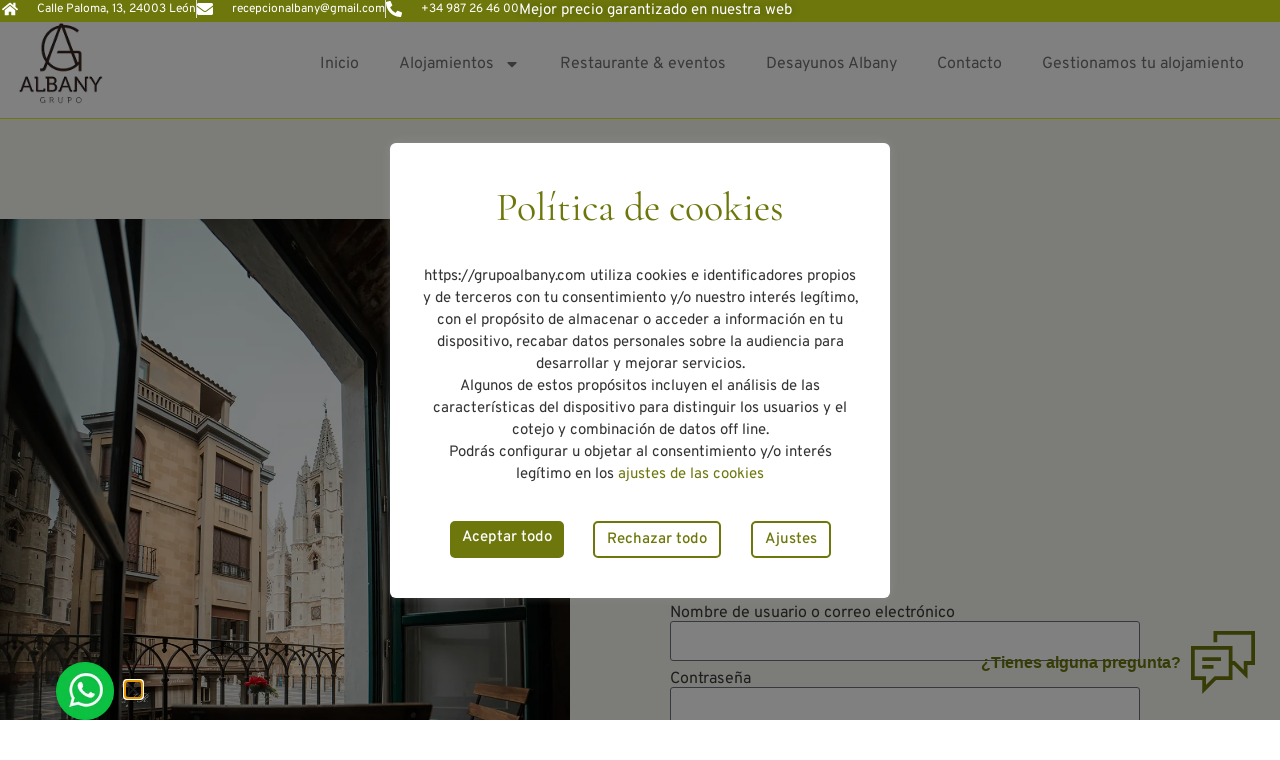

--- FILE ---
content_type: text/html; charset=utf-8
request_url: https://www.google.com/recaptcha/api2/anchor?ar=1&k=6LfCyhUlAAAAACnmTQ-FV3zb4ZFqMTmIgjRvvOWU&co=aHR0cHM6Ly9ncnVwb2FsYmFueS5jb206NDQz&hl=es&v=PoyoqOPhxBO7pBk68S4YbpHZ&size=invisible&anchor-ms=20000&execute-ms=30000&cb=1nye2782iddq
body_size: 49752
content:
<!DOCTYPE HTML><html dir="ltr" lang="es"><head><meta http-equiv="Content-Type" content="text/html; charset=UTF-8">
<meta http-equiv="X-UA-Compatible" content="IE=edge">
<title>reCAPTCHA</title>
<style type="text/css">
/* cyrillic-ext */
@font-face {
  font-family: 'Roboto';
  font-style: normal;
  font-weight: 400;
  font-stretch: 100%;
  src: url(//fonts.gstatic.com/s/roboto/v48/KFO7CnqEu92Fr1ME7kSn66aGLdTylUAMa3GUBHMdazTgWw.woff2) format('woff2');
  unicode-range: U+0460-052F, U+1C80-1C8A, U+20B4, U+2DE0-2DFF, U+A640-A69F, U+FE2E-FE2F;
}
/* cyrillic */
@font-face {
  font-family: 'Roboto';
  font-style: normal;
  font-weight: 400;
  font-stretch: 100%;
  src: url(//fonts.gstatic.com/s/roboto/v48/KFO7CnqEu92Fr1ME7kSn66aGLdTylUAMa3iUBHMdazTgWw.woff2) format('woff2');
  unicode-range: U+0301, U+0400-045F, U+0490-0491, U+04B0-04B1, U+2116;
}
/* greek-ext */
@font-face {
  font-family: 'Roboto';
  font-style: normal;
  font-weight: 400;
  font-stretch: 100%;
  src: url(//fonts.gstatic.com/s/roboto/v48/KFO7CnqEu92Fr1ME7kSn66aGLdTylUAMa3CUBHMdazTgWw.woff2) format('woff2');
  unicode-range: U+1F00-1FFF;
}
/* greek */
@font-face {
  font-family: 'Roboto';
  font-style: normal;
  font-weight: 400;
  font-stretch: 100%;
  src: url(//fonts.gstatic.com/s/roboto/v48/KFO7CnqEu92Fr1ME7kSn66aGLdTylUAMa3-UBHMdazTgWw.woff2) format('woff2');
  unicode-range: U+0370-0377, U+037A-037F, U+0384-038A, U+038C, U+038E-03A1, U+03A3-03FF;
}
/* math */
@font-face {
  font-family: 'Roboto';
  font-style: normal;
  font-weight: 400;
  font-stretch: 100%;
  src: url(//fonts.gstatic.com/s/roboto/v48/KFO7CnqEu92Fr1ME7kSn66aGLdTylUAMawCUBHMdazTgWw.woff2) format('woff2');
  unicode-range: U+0302-0303, U+0305, U+0307-0308, U+0310, U+0312, U+0315, U+031A, U+0326-0327, U+032C, U+032F-0330, U+0332-0333, U+0338, U+033A, U+0346, U+034D, U+0391-03A1, U+03A3-03A9, U+03B1-03C9, U+03D1, U+03D5-03D6, U+03F0-03F1, U+03F4-03F5, U+2016-2017, U+2034-2038, U+203C, U+2040, U+2043, U+2047, U+2050, U+2057, U+205F, U+2070-2071, U+2074-208E, U+2090-209C, U+20D0-20DC, U+20E1, U+20E5-20EF, U+2100-2112, U+2114-2115, U+2117-2121, U+2123-214F, U+2190, U+2192, U+2194-21AE, U+21B0-21E5, U+21F1-21F2, U+21F4-2211, U+2213-2214, U+2216-22FF, U+2308-230B, U+2310, U+2319, U+231C-2321, U+2336-237A, U+237C, U+2395, U+239B-23B7, U+23D0, U+23DC-23E1, U+2474-2475, U+25AF, U+25B3, U+25B7, U+25BD, U+25C1, U+25CA, U+25CC, U+25FB, U+266D-266F, U+27C0-27FF, U+2900-2AFF, U+2B0E-2B11, U+2B30-2B4C, U+2BFE, U+3030, U+FF5B, U+FF5D, U+1D400-1D7FF, U+1EE00-1EEFF;
}
/* symbols */
@font-face {
  font-family: 'Roboto';
  font-style: normal;
  font-weight: 400;
  font-stretch: 100%;
  src: url(//fonts.gstatic.com/s/roboto/v48/KFO7CnqEu92Fr1ME7kSn66aGLdTylUAMaxKUBHMdazTgWw.woff2) format('woff2');
  unicode-range: U+0001-000C, U+000E-001F, U+007F-009F, U+20DD-20E0, U+20E2-20E4, U+2150-218F, U+2190, U+2192, U+2194-2199, U+21AF, U+21E6-21F0, U+21F3, U+2218-2219, U+2299, U+22C4-22C6, U+2300-243F, U+2440-244A, U+2460-24FF, U+25A0-27BF, U+2800-28FF, U+2921-2922, U+2981, U+29BF, U+29EB, U+2B00-2BFF, U+4DC0-4DFF, U+FFF9-FFFB, U+10140-1018E, U+10190-1019C, U+101A0, U+101D0-101FD, U+102E0-102FB, U+10E60-10E7E, U+1D2C0-1D2D3, U+1D2E0-1D37F, U+1F000-1F0FF, U+1F100-1F1AD, U+1F1E6-1F1FF, U+1F30D-1F30F, U+1F315, U+1F31C, U+1F31E, U+1F320-1F32C, U+1F336, U+1F378, U+1F37D, U+1F382, U+1F393-1F39F, U+1F3A7-1F3A8, U+1F3AC-1F3AF, U+1F3C2, U+1F3C4-1F3C6, U+1F3CA-1F3CE, U+1F3D4-1F3E0, U+1F3ED, U+1F3F1-1F3F3, U+1F3F5-1F3F7, U+1F408, U+1F415, U+1F41F, U+1F426, U+1F43F, U+1F441-1F442, U+1F444, U+1F446-1F449, U+1F44C-1F44E, U+1F453, U+1F46A, U+1F47D, U+1F4A3, U+1F4B0, U+1F4B3, U+1F4B9, U+1F4BB, U+1F4BF, U+1F4C8-1F4CB, U+1F4D6, U+1F4DA, U+1F4DF, U+1F4E3-1F4E6, U+1F4EA-1F4ED, U+1F4F7, U+1F4F9-1F4FB, U+1F4FD-1F4FE, U+1F503, U+1F507-1F50B, U+1F50D, U+1F512-1F513, U+1F53E-1F54A, U+1F54F-1F5FA, U+1F610, U+1F650-1F67F, U+1F687, U+1F68D, U+1F691, U+1F694, U+1F698, U+1F6AD, U+1F6B2, U+1F6B9-1F6BA, U+1F6BC, U+1F6C6-1F6CF, U+1F6D3-1F6D7, U+1F6E0-1F6EA, U+1F6F0-1F6F3, U+1F6F7-1F6FC, U+1F700-1F7FF, U+1F800-1F80B, U+1F810-1F847, U+1F850-1F859, U+1F860-1F887, U+1F890-1F8AD, U+1F8B0-1F8BB, U+1F8C0-1F8C1, U+1F900-1F90B, U+1F93B, U+1F946, U+1F984, U+1F996, U+1F9E9, U+1FA00-1FA6F, U+1FA70-1FA7C, U+1FA80-1FA89, U+1FA8F-1FAC6, U+1FACE-1FADC, U+1FADF-1FAE9, U+1FAF0-1FAF8, U+1FB00-1FBFF;
}
/* vietnamese */
@font-face {
  font-family: 'Roboto';
  font-style: normal;
  font-weight: 400;
  font-stretch: 100%;
  src: url(//fonts.gstatic.com/s/roboto/v48/KFO7CnqEu92Fr1ME7kSn66aGLdTylUAMa3OUBHMdazTgWw.woff2) format('woff2');
  unicode-range: U+0102-0103, U+0110-0111, U+0128-0129, U+0168-0169, U+01A0-01A1, U+01AF-01B0, U+0300-0301, U+0303-0304, U+0308-0309, U+0323, U+0329, U+1EA0-1EF9, U+20AB;
}
/* latin-ext */
@font-face {
  font-family: 'Roboto';
  font-style: normal;
  font-weight: 400;
  font-stretch: 100%;
  src: url(//fonts.gstatic.com/s/roboto/v48/KFO7CnqEu92Fr1ME7kSn66aGLdTylUAMa3KUBHMdazTgWw.woff2) format('woff2');
  unicode-range: U+0100-02BA, U+02BD-02C5, U+02C7-02CC, U+02CE-02D7, U+02DD-02FF, U+0304, U+0308, U+0329, U+1D00-1DBF, U+1E00-1E9F, U+1EF2-1EFF, U+2020, U+20A0-20AB, U+20AD-20C0, U+2113, U+2C60-2C7F, U+A720-A7FF;
}
/* latin */
@font-face {
  font-family: 'Roboto';
  font-style: normal;
  font-weight: 400;
  font-stretch: 100%;
  src: url(//fonts.gstatic.com/s/roboto/v48/KFO7CnqEu92Fr1ME7kSn66aGLdTylUAMa3yUBHMdazQ.woff2) format('woff2');
  unicode-range: U+0000-00FF, U+0131, U+0152-0153, U+02BB-02BC, U+02C6, U+02DA, U+02DC, U+0304, U+0308, U+0329, U+2000-206F, U+20AC, U+2122, U+2191, U+2193, U+2212, U+2215, U+FEFF, U+FFFD;
}
/* cyrillic-ext */
@font-face {
  font-family: 'Roboto';
  font-style: normal;
  font-weight: 500;
  font-stretch: 100%;
  src: url(//fonts.gstatic.com/s/roboto/v48/KFO7CnqEu92Fr1ME7kSn66aGLdTylUAMa3GUBHMdazTgWw.woff2) format('woff2');
  unicode-range: U+0460-052F, U+1C80-1C8A, U+20B4, U+2DE0-2DFF, U+A640-A69F, U+FE2E-FE2F;
}
/* cyrillic */
@font-face {
  font-family: 'Roboto';
  font-style: normal;
  font-weight: 500;
  font-stretch: 100%;
  src: url(//fonts.gstatic.com/s/roboto/v48/KFO7CnqEu92Fr1ME7kSn66aGLdTylUAMa3iUBHMdazTgWw.woff2) format('woff2');
  unicode-range: U+0301, U+0400-045F, U+0490-0491, U+04B0-04B1, U+2116;
}
/* greek-ext */
@font-face {
  font-family: 'Roboto';
  font-style: normal;
  font-weight: 500;
  font-stretch: 100%;
  src: url(//fonts.gstatic.com/s/roboto/v48/KFO7CnqEu92Fr1ME7kSn66aGLdTylUAMa3CUBHMdazTgWw.woff2) format('woff2');
  unicode-range: U+1F00-1FFF;
}
/* greek */
@font-face {
  font-family: 'Roboto';
  font-style: normal;
  font-weight: 500;
  font-stretch: 100%;
  src: url(//fonts.gstatic.com/s/roboto/v48/KFO7CnqEu92Fr1ME7kSn66aGLdTylUAMa3-UBHMdazTgWw.woff2) format('woff2');
  unicode-range: U+0370-0377, U+037A-037F, U+0384-038A, U+038C, U+038E-03A1, U+03A3-03FF;
}
/* math */
@font-face {
  font-family: 'Roboto';
  font-style: normal;
  font-weight: 500;
  font-stretch: 100%;
  src: url(//fonts.gstatic.com/s/roboto/v48/KFO7CnqEu92Fr1ME7kSn66aGLdTylUAMawCUBHMdazTgWw.woff2) format('woff2');
  unicode-range: U+0302-0303, U+0305, U+0307-0308, U+0310, U+0312, U+0315, U+031A, U+0326-0327, U+032C, U+032F-0330, U+0332-0333, U+0338, U+033A, U+0346, U+034D, U+0391-03A1, U+03A3-03A9, U+03B1-03C9, U+03D1, U+03D5-03D6, U+03F0-03F1, U+03F4-03F5, U+2016-2017, U+2034-2038, U+203C, U+2040, U+2043, U+2047, U+2050, U+2057, U+205F, U+2070-2071, U+2074-208E, U+2090-209C, U+20D0-20DC, U+20E1, U+20E5-20EF, U+2100-2112, U+2114-2115, U+2117-2121, U+2123-214F, U+2190, U+2192, U+2194-21AE, U+21B0-21E5, U+21F1-21F2, U+21F4-2211, U+2213-2214, U+2216-22FF, U+2308-230B, U+2310, U+2319, U+231C-2321, U+2336-237A, U+237C, U+2395, U+239B-23B7, U+23D0, U+23DC-23E1, U+2474-2475, U+25AF, U+25B3, U+25B7, U+25BD, U+25C1, U+25CA, U+25CC, U+25FB, U+266D-266F, U+27C0-27FF, U+2900-2AFF, U+2B0E-2B11, U+2B30-2B4C, U+2BFE, U+3030, U+FF5B, U+FF5D, U+1D400-1D7FF, U+1EE00-1EEFF;
}
/* symbols */
@font-face {
  font-family: 'Roboto';
  font-style: normal;
  font-weight: 500;
  font-stretch: 100%;
  src: url(//fonts.gstatic.com/s/roboto/v48/KFO7CnqEu92Fr1ME7kSn66aGLdTylUAMaxKUBHMdazTgWw.woff2) format('woff2');
  unicode-range: U+0001-000C, U+000E-001F, U+007F-009F, U+20DD-20E0, U+20E2-20E4, U+2150-218F, U+2190, U+2192, U+2194-2199, U+21AF, U+21E6-21F0, U+21F3, U+2218-2219, U+2299, U+22C4-22C6, U+2300-243F, U+2440-244A, U+2460-24FF, U+25A0-27BF, U+2800-28FF, U+2921-2922, U+2981, U+29BF, U+29EB, U+2B00-2BFF, U+4DC0-4DFF, U+FFF9-FFFB, U+10140-1018E, U+10190-1019C, U+101A0, U+101D0-101FD, U+102E0-102FB, U+10E60-10E7E, U+1D2C0-1D2D3, U+1D2E0-1D37F, U+1F000-1F0FF, U+1F100-1F1AD, U+1F1E6-1F1FF, U+1F30D-1F30F, U+1F315, U+1F31C, U+1F31E, U+1F320-1F32C, U+1F336, U+1F378, U+1F37D, U+1F382, U+1F393-1F39F, U+1F3A7-1F3A8, U+1F3AC-1F3AF, U+1F3C2, U+1F3C4-1F3C6, U+1F3CA-1F3CE, U+1F3D4-1F3E0, U+1F3ED, U+1F3F1-1F3F3, U+1F3F5-1F3F7, U+1F408, U+1F415, U+1F41F, U+1F426, U+1F43F, U+1F441-1F442, U+1F444, U+1F446-1F449, U+1F44C-1F44E, U+1F453, U+1F46A, U+1F47D, U+1F4A3, U+1F4B0, U+1F4B3, U+1F4B9, U+1F4BB, U+1F4BF, U+1F4C8-1F4CB, U+1F4D6, U+1F4DA, U+1F4DF, U+1F4E3-1F4E6, U+1F4EA-1F4ED, U+1F4F7, U+1F4F9-1F4FB, U+1F4FD-1F4FE, U+1F503, U+1F507-1F50B, U+1F50D, U+1F512-1F513, U+1F53E-1F54A, U+1F54F-1F5FA, U+1F610, U+1F650-1F67F, U+1F687, U+1F68D, U+1F691, U+1F694, U+1F698, U+1F6AD, U+1F6B2, U+1F6B9-1F6BA, U+1F6BC, U+1F6C6-1F6CF, U+1F6D3-1F6D7, U+1F6E0-1F6EA, U+1F6F0-1F6F3, U+1F6F7-1F6FC, U+1F700-1F7FF, U+1F800-1F80B, U+1F810-1F847, U+1F850-1F859, U+1F860-1F887, U+1F890-1F8AD, U+1F8B0-1F8BB, U+1F8C0-1F8C1, U+1F900-1F90B, U+1F93B, U+1F946, U+1F984, U+1F996, U+1F9E9, U+1FA00-1FA6F, U+1FA70-1FA7C, U+1FA80-1FA89, U+1FA8F-1FAC6, U+1FACE-1FADC, U+1FADF-1FAE9, U+1FAF0-1FAF8, U+1FB00-1FBFF;
}
/* vietnamese */
@font-face {
  font-family: 'Roboto';
  font-style: normal;
  font-weight: 500;
  font-stretch: 100%;
  src: url(//fonts.gstatic.com/s/roboto/v48/KFO7CnqEu92Fr1ME7kSn66aGLdTylUAMa3OUBHMdazTgWw.woff2) format('woff2');
  unicode-range: U+0102-0103, U+0110-0111, U+0128-0129, U+0168-0169, U+01A0-01A1, U+01AF-01B0, U+0300-0301, U+0303-0304, U+0308-0309, U+0323, U+0329, U+1EA0-1EF9, U+20AB;
}
/* latin-ext */
@font-face {
  font-family: 'Roboto';
  font-style: normal;
  font-weight: 500;
  font-stretch: 100%;
  src: url(//fonts.gstatic.com/s/roboto/v48/KFO7CnqEu92Fr1ME7kSn66aGLdTylUAMa3KUBHMdazTgWw.woff2) format('woff2');
  unicode-range: U+0100-02BA, U+02BD-02C5, U+02C7-02CC, U+02CE-02D7, U+02DD-02FF, U+0304, U+0308, U+0329, U+1D00-1DBF, U+1E00-1E9F, U+1EF2-1EFF, U+2020, U+20A0-20AB, U+20AD-20C0, U+2113, U+2C60-2C7F, U+A720-A7FF;
}
/* latin */
@font-face {
  font-family: 'Roboto';
  font-style: normal;
  font-weight: 500;
  font-stretch: 100%;
  src: url(//fonts.gstatic.com/s/roboto/v48/KFO7CnqEu92Fr1ME7kSn66aGLdTylUAMa3yUBHMdazQ.woff2) format('woff2');
  unicode-range: U+0000-00FF, U+0131, U+0152-0153, U+02BB-02BC, U+02C6, U+02DA, U+02DC, U+0304, U+0308, U+0329, U+2000-206F, U+20AC, U+2122, U+2191, U+2193, U+2212, U+2215, U+FEFF, U+FFFD;
}
/* cyrillic-ext */
@font-face {
  font-family: 'Roboto';
  font-style: normal;
  font-weight: 900;
  font-stretch: 100%;
  src: url(//fonts.gstatic.com/s/roboto/v48/KFO7CnqEu92Fr1ME7kSn66aGLdTylUAMa3GUBHMdazTgWw.woff2) format('woff2');
  unicode-range: U+0460-052F, U+1C80-1C8A, U+20B4, U+2DE0-2DFF, U+A640-A69F, U+FE2E-FE2F;
}
/* cyrillic */
@font-face {
  font-family: 'Roboto';
  font-style: normal;
  font-weight: 900;
  font-stretch: 100%;
  src: url(//fonts.gstatic.com/s/roboto/v48/KFO7CnqEu92Fr1ME7kSn66aGLdTylUAMa3iUBHMdazTgWw.woff2) format('woff2');
  unicode-range: U+0301, U+0400-045F, U+0490-0491, U+04B0-04B1, U+2116;
}
/* greek-ext */
@font-face {
  font-family: 'Roboto';
  font-style: normal;
  font-weight: 900;
  font-stretch: 100%;
  src: url(//fonts.gstatic.com/s/roboto/v48/KFO7CnqEu92Fr1ME7kSn66aGLdTylUAMa3CUBHMdazTgWw.woff2) format('woff2');
  unicode-range: U+1F00-1FFF;
}
/* greek */
@font-face {
  font-family: 'Roboto';
  font-style: normal;
  font-weight: 900;
  font-stretch: 100%;
  src: url(//fonts.gstatic.com/s/roboto/v48/KFO7CnqEu92Fr1ME7kSn66aGLdTylUAMa3-UBHMdazTgWw.woff2) format('woff2');
  unicode-range: U+0370-0377, U+037A-037F, U+0384-038A, U+038C, U+038E-03A1, U+03A3-03FF;
}
/* math */
@font-face {
  font-family: 'Roboto';
  font-style: normal;
  font-weight: 900;
  font-stretch: 100%;
  src: url(//fonts.gstatic.com/s/roboto/v48/KFO7CnqEu92Fr1ME7kSn66aGLdTylUAMawCUBHMdazTgWw.woff2) format('woff2');
  unicode-range: U+0302-0303, U+0305, U+0307-0308, U+0310, U+0312, U+0315, U+031A, U+0326-0327, U+032C, U+032F-0330, U+0332-0333, U+0338, U+033A, U+0346, U+034D, U+0391-03A1, U+03A3-03A9, U+03B1-03C9, U+03D1, U+03D5-03D6, U+03F0-03F1, U+03F4-03F5, U+2016-2017, U+2034-2038, U+203C, U+2040, U+2043, U+2047, U+2050, U+2057, U+205F, U+2070-2071, U+2074-208E, U+2090-209C, U+20D0-20DC, U+20E1, U+20E5-20EF, U+2100-2112, U+2114-2115, U+2117-2121, U+2123-214F, U+2190, U+2192, U+2194-21AE, U+21B0-21E5, U+21F1-21F2, U+21F4-2211, U+2213-2214, U+2216-22FF, U+2308-230B, U+2310, U+2319, U+231C-2321, U+2336-237A, U+237C, U+2395, U+239B-23B7, U+23D0, U+23DC-23E1, U+2474-2475, U+25AF, U+25B3, U+25B7, U+25BD, U+25C1, U+25CA, U+25CC, U+25FB, U+266D-266F, U+27C0-27FF, U+2900-2AFF, U+2B0E-2B11, U+2B30-2B4C, U+2BFE, U+3030, U+FF5B, U+FF5D, U+1D400-1D7FF, U+1EE00-1EEFF;
}
/* symbols */
@font-face {
  font-family: 'Roboto';
  font-style: normal;
  font-weight: 900;
  font-stretch: 100%;
  src: url(//fonts.gstatic.com/s/roboto/v48/KFO7CnqEu92Fr1ME7kSn66aGLdTylUAMaxKUBHMdazTgWw.woff2) format('woff2');
  unicode-range: U+0001-000C, U+000E-001F, U+007F-009F, U+20DD-20E0, U+20E2-20E4, U+2150-218F, U+2190, U+2192, U+2194-2199, U+21AF, U+21E6-21F0, U+21F3, U+2218-2219, U+2299, U+22C4-22C6, U+2300-243F, U+2440-244A, U+2460-24FF, U+25A0-27BF, U+2800-28FF, U+2921-2922, U+2981, U+29BF, U+29EB, U+2B00-2BFF, U+4DC0-4DFF, U+FFF9-FFFB, U+10140-1018E, U+10190-1019C, U+101A0, U+101D0-101FD, U+102E0-102FB, U+10E60-10E7E, U+1D2C0-1D2D3, U+1D2E0-1D37F, U+1F000-1F0FF, U+1F100-1F1AD, U+1F1E6-1F1FF, U+1F30D-1F30F, U+1F315, U+1F31C, U+1F31E, U+1F320-1F32C, U+1F336, U+1F378, U+1F37D, U+1F382, U+1F393-1F39F, U+1F3A7-1F3A8, U+1F3AC-1F3AF, U+1F3C2, U+1F3C4-1F3C6, U+1F3CA-1F3CE, U+1F3D4-1F3E0, U+1F3ED, U+1F3F1-1F3F3, U+1F3F5-1F3F7, U+1F408, U+1F415, U+1F41F, U+1F426, U+1F43F, U+1F441-1F442, U+1F444, U+1F446-1F449, U+1F44C-1F44E, U+1F453, U+1F46A, U+1F47D, U+1F4A3, U+1F4B0, U+1F4B3, U+1F4B9, U+1F4BB, U+1F4BF, U+1F4C8-1F4CB, U+1F4D6, U+1F4DA, U+1F4DF, U+1F4E3-1F4E6, U+1F4EA-1F4ED, U+1F4F7, U+1F4F9-1F4FB, U+1F4FD-1F4FE, U+1F503, U+1F507-1F50B, U+1F50D, U+1F512-1F513, U+1F53E-1F54A, U+1F54F-1F5FA, U+1F610, U+1F650-1F67F, U+1F687, U+1F68D, U+1F691, U+1F694, U+1F698, U+1F6AD, U+1F6B2, U+1F6B9-1F6BA, U+1F6BC, U+1F6C6-1F6CF, U+1F6D3-1F6D7, U+1F6E0-1F6EA, U+1F6F0-1F6F3, U+1F6F7-1F6FC, U+1F700-1F7FF, U+1F800-1F80B, U+1F810-1F847, U+1F850-1F859, U+1F860-1F887, U+1F890-1F8AD, U+1F8B0-1F8BB, U+1F8C0-1F8C1, U+1F900-1F90B, U+1F93B, U+1F946, U+1F984, U+1F996, U+1F9E9, U+1FA00-1FA6F, U+1FA70-1FA7C, U+1FA80-1FA89, U+1FA8F-1FAC6, U+1FACE-1FADC, U+1FADF-1FAE9, U+1FAF0-1FAF8, U+1FB00-1FBFF;
}
/* vietnamese */
@font-face {
  font-family: 'Roboto';
  font-style: normal;
  font-weight: 900;
  font-stretch: 100%;
  src: url(//fonts.gstatic.com/s/roboto/v48/KFO7CnqEu92Fr1ME7kSn66aGLdTylUAMa3OUBHMdazTgWw.woff2) format('woff2');
  unicode-range: U+0102-0103, U+0110-0111, U+0128-0129, U+0168-0169, U+01A0-01A1, U+01AF-01B0, U+0300-0301, U+0303-0304, U+0308-0309, U+0323, U+0329, U+1EA0-1EF9, U+20AB;
}
/* latin-ext */
@font-face {
  font-family: 'Roboto';
  font-style: normal;
  font-weight: 900;
  font-stretch: 100%;
  src: url(//fonts.gstatic.com/s/roboto/v48/KFO7CnqEu92Fr1ME7kSn66aGLdTylUAMa3KUBHMdazTgWw.woff2) format('woff2');
  unicode-range: U+0100-02BA, U+02BD-02C5, U+02C7-02CC, U+02CE-02D7, U+02DD-02FF, U+0304, U+0308, U+0329, U+1D00-1DBF, U+1E00-1E9F, U+1EF2-1EFF, U+2020, U+20A0-20AB, U+20AD-20C0, U+2113, U+2C60-2C7F, U+A720-A7FF;
}
/* latin */
@font-face {
  font-family: 'Roboto';
  font-style: normal;
  font-weight: 900;
  font-stretch: 100%;
  src: url(//fonts.gstatic.com/s/roboto/v48/KFO7CnqEu92Fr1ME7kSn66aGLdTylUAMa3yUBHMdazQ.woff2) format('woff2');
  unicode-range: U+0000-00FF, U+0131, U+0152-0153, U+02BB-02BC, U+02C6, U+02DA, U+02DC, U+0304, U+0308, U+0329, U+2000-206F, U+20AC, U+2122, U+2191, U+2193, U+2212, U+2215, U+FEFF, U+FFFD;
}

</style>
<link rel="stylesheet" type="text/css" href="https://www.gstatic.com/recaptcha/releases/PoyoqOPhxBO7pBk68S4YbpHZ/styles__ltr.css">
<script nonce="R74f0jOwu7KMK5EgSlqzTQ" type="text/javascript">window['__recaptcha_api'] = 'https://www.google.com/recaptcha/api2/';</script>
<script type="text/javascript" src="https://www.gstatic.com/recaptcha/releases/PoyoqOPhxBO7pBk68S4YbpHZ/recaptcha__es.js" nonce="R74f0jOwu7KMK5EgSlqzTQ">
      
    </script></head>
<body><div id="rc-anchor-alert" class="rc-anchor-alert"></div>
<input type="hidden" id="recaptcha-token" value="[base64]">
<script type="text/javascript" nonce="R74f0jOwu7KMK5EgSlqzTQ">
      recaptcha.anchor.Main.init("[\x22ainput\x22,[\x22bgdata\x22,\x22\x22,\[base64]/[base64]/[base64]/bmV3IHJbeF0oY1swXSk6RT09Mj9uZXcgclt4XShjWzBdLGNbMV0pOkU9PTM/bmV3IHJbeF0oY1swXSxjWzFdLGNbMl0pOkU9PTQ/[base64]/[base64]/[base64]/[base64]/[base64]/[base64]/[base64]/[base64]\x22,\[base64]\\u003d\x22,\x22wrFgw5VJw6YOw4o8LzvCihnDo1EGw5TCoiBCC8O9wqsgwp5rMsKbw6zCrcOIPsK9wpPDgg3CmhjCjDbDlsKbESUuwqtLWXIxwr7DonoiGBvCk8K5O8KXNXzDhsOER8OLeMKmQ3vDrCXCrMObTUsmX8OAc8KRwo/Di3/Ds1IdwqrDhMO/bcOhw53CsEnDicODw63DlMKALsOJwqvDoRR7w7pyI8Kcw5nDmXdTWW3DiDZdw6/CjsKAfMO1w5zDkcK6CMK0w7ZhTMOhU8KQIcK7MHwgwplrwrF+woRywrPDhmRDwpxRQVzChEwzwqPDmsOUGTg1f3F7WSLDhMOawonDoj5Vw4MgHzFJAnB2wpk9W2w4IU03Ck/ChA5Dw6nDpwrCt8Krw53Cm0Z7Lmk4wpDDiEjCnsOrw6Znw5Zdw7XDq8KawoMvcwLCh8K3wrMfwoRnwp3CmcKGw4rDjn9XewVww6xVSHYdQAjDj8KbwqxTYUERWGMKwqfCt2TDgmfDvRrCjSrDiMKdaDUuw6HDjzl/w5XCvsOnKR/DrsKUU8KbwqdtYcKYw4FbEzTDhSvDtlbDoVR8wplUw4cAdcKHwrg0wrp3LT5yw4PDuBLDqHAuw4dNURrCvsK7RDYiwpkHZsOxZsONwoPDucKLZ1lCwrc3wrkGKMKaw5YTB8KHw59xRcOWwolnS8OowpgFL8KUE8O5KsO6D8OzWsOmJQ/Cm8Kaw7trwpLDuCfCqknDgcK4wq82cU0PDGHCh8OqwqzCixjCqMKUSsKEPwYuXsKkwrdUBMOZwrk+WMOVwrRxT8O/GsOUw5IrDMKJHcOKwpzDnmpSw7smS0fDk3HCj8KjwpvDpHIlIxrDpcOAwq4Pw5HCtMO4w6zDv1nCnDEpOmp/G8OgwoV/fMOhw7DCksKcRMKNN8K8wowJwoPDlXjChMKvbFUVGBLDksKHE8OcworDl8K8cCzClhXDpWRGw6bCksOSw7IHwqfCs1jDl1bDhSVZR3U2E8Ked8OfVsOnw5gkwrEJGyDDrGcFw61vB2TDisO9wpRORsK3wocSSVtGwrx/w4Y6RMOsfRjDjn8sfMOyLhAZYsKKwqgcw6HDqMOCWyHDsRzDkSPCr8O5MyfCvsOuw6vDhUXCnsOjwr7DiwtYw7/ChsOmMTtIwqI8w6oBHR/DgExLMcO+wqh8wp/Dti91woNhQ8ORQMKWwqjCkcKRwpzCuWsswqZrwrvCgMOPwozDrW7DpcOmCMKlwpvCsTJCA10iHjjCicK1wolgw7pEwqEcIsKdLMKMwojDuAXCqxYRw7xeFX/DqcK3wpFceElNPcKFwqg8Z8OXfWV9w7AmwpNhCy7CvsORw4/CvcOkKQxqw77DkcKOwqzDixLDnE3Dm2/CscOHw55Ew6wyw6/DoRjCjQgdwr8VQjDDmMKJLQDDsMKRMgPCv8O5QMKAWRnDmsKww7HCsEcnI8OYw5jCvw8Iw6NFwqjDrTBiw68acw5JW8OmwpVww7AYwq4eJWF9w5ktwpRmQk4jLcOqw4HDskxGw6tkUTo8Ym/DksKvw7VfOMOBJsOqGcOpE8KKwpnCoQwBw7zCs8K3acK4w4FDNsONZwANAGhwwohBwpB/CsODB1bDiTIJe8OHw6/DvMKDw44KLSHCgMOSY0JpGcO4woTCjMKCw6zDu8OswrfDksOkw73CtX5Pd8KHwo4VZQMjw5rDojjDucOxw53DtMOPWcOKw7nCr8Kgwp3Co0RdwrUfR8Onw7hTwoR7w7TDisKiClXCh3/CnCplwpxNJ8OPwr3DrMKSVsOJw6rCtMK/w55BIBvDksKjwp7CsMKOb2fDjXVIwqLCvwAjw5PCp1/CgX9ibWF7dcO4BXJ5dELDuVDCq8Obw6rCtcOABBHCo3nCiCUKeRLCoMO5w5t/w7V8wp55wp5EdRLClmvDisO2YcO4D8KIQSYPwqLCplInw6fCtWnCpcOIecK2VTHCuMOpwobDjsKgw78nw7TCocO/wpXCnXREwphPJ0zClcK1w4XDoMKoQz8wDz8wwpwPW8KgwpNpIMOLw6TDh8OGwp7CmcKFw5dnw4HDuMOiw4pWwq94wqDCiAkQdcK9YUNEw73DocOuwpJHw4RXw5jDhiVKYcK8CsOAHW4iEVNbITcRUhTCozfCoQrCh8Kowr8qwoPDtMO7QygzTjh7wrUrPcO/wo/[base64]/DlsO0JsKOw67DpWbCnMO9bsKrwpM9IwjDv8O2GsOIwoRZwqFFw4U5NsK1eVJawr9cw5AsE8KUw4HDiUUkcsOcVQB/wrXDl8OVwrERw64Rw7ITwpvDj8KZY8OVPsOfwpJawonCglzCncO3LUpYZsOaOMK6e3pSeEPCjMOoTcKKw5wDAcK8wp5mwrZywqxDdMKjwpzClsOPwrgDbcKCSsOiTz/Dp8KbwqHDt8K2wp/CuFxtCMKZwrzCnk4bw6fDicO0JcO7w4jClMOrSFh0w7rCpBU0wovCn8Kda3E7ccOzZC/[base64]/CozlAQ8OIw6/[base64]/CjyUrw7TDkMKbasOHw41CVcKIL8Oowo4Bwq3DmsO5wqzDlkDDgAXDtHTChSTCs8O+f0XDn8OEw7dvRBXDrAfCnnrDrxbDiCUjwo/[base64]/wqNcw7FUw6hkBE5/RndewpLCpG4eOcOlwrnDusKZdTjDocKzV1F3wqFGM8Ofwr/Dj8O9w4JMAG0awr9wesKUAj3DgcObwq9ww4zCg8OjBsOnGcOpV8KPM8KPwq3CoMOIwp7DonbCpsO/TsONw6U/AHHDtiTDnsKhw5nDuMK3woHCqXbCisOYwpkFdMK7b8KtW1YBw5Nvw4soR3YvEMOsXiLDmzjCrcO1Ux/CtTXCkU4HFsK0woHCqcOaw6hjw64WwpBeYcO0aMK0YsKMwq0SVsKzwpg5MSbCh8KXbsKNwqbCgcKab8K/[base64]/[base64]/DnsO7wrYjwqfDg3rDgAICworCpD/CucOpH1t4KWXChgnDhsO5wqLCj8K4bGrCm07DhcOgeMOzw4TCnUFHw44MHcOSbwt5LMOLw74bwoXClUp3bsK1IBVrw6rDssK+wqfDusK3wpXCicO+w7UOPMKTwo5/wpLClcKHXGsRw5vDmMK/wobCucKUacKiw4c/[base64]/HMOFw7vDi8OYwoLDsVHDmxN7w5Vkc8KYwpXCssKkTsKSw4XDrcOcJzwww4zDrsO1KcKzOsKkwp4PRcONGMKWwpNiLMKcHh58wp3DjsOrETdUI8K3woTDsDRoRwLCocOVBsOsUXINUEzDpMKBPBZiTkIRCsKReH/DgsO9A8KlIsKAwpzCmsOqKA/Cgh82w5LDicO8wqvClMOUbiPDjHPDtsOpwrcZSyXChMO3w7rCmMKpHcKNw50EOXDCuHt/JD3DvMOpNzLDoXTDkikewplqRx/[base64]/dcOZwrXClFrDkEk2wqJnw48Ww7jCoW8IUlMvwpMGw7bCicKGNmoAeMOQw7sWIlJywqlmw7sOBlcgwrfCo1/DslEbb8KMZznDqcO1KHomNUvDh8O5wqbCiQoGDcOXw5jDuGJJUEfCuCrCj0B4wplDI8OCw5HCicKIWhEIwpbDtz7CtjZSwqoMw6LCnk0WQjkSwr/Cn8K2IsKFAiLDk0vDtMKnwrTDmktpbsK0S1zDjQ7Ct8OcwqpCRTLCr8K/SRQaI1PDhMKEwqBXw4/DrsOBw5XCqMOtwo3CijbDn2UpHkFnw5vCicOQDTvCn8OSwqdjw4bDisOkwo3CjsKyw7nCvsOpwrLCpsKOD8KPUMK7wo3CoSd6w6jDhhozecOjIw1lIMOqwpkPw4lowpfCocOQERolwpMCQ8OEw619w7vCqDbCjHzCqUolwobCm3Fww4ZMLnTClU/Cv8ObAsOYBRYJYcKdS8OcLgnDgknCo8ONUgrDsMOJwozCvyIvcMOobMOxw4wPZsKEwrXCrE5sw67CicKdJRvDuU/CssOWw4vDgQbDh0ohT8KLNz3CkyTCjcOSw5ciQcKCSzE7R8KDw4/CoiLCqcK2P8KHwrTDicKRw5gFB23Ds0rDryNHw4MBwrDDk8KTw6TCusKzw47DuQhsWsK3eU4scUrDvEo5wpvDv1PDtE/Ch8Khwpxsw5xYNcKXf8OOWsKdwqphBhfCjcKaw5NdG8OcBh3DqcK+wqDDocK1CgjCiGddRMKOwrrCqUXCuC/Cnz/CoMOeLMOww5YhPcOvdQ5GP8OHw67DvMKBwplmZXjDm8Otw6vCvm7DkBvDhVk/[base64]/DusKMw4XDgcKwwq7CvcK6w4fCjsKiw5nDmBtOalVDLsKTwoA2OH3CuRbCvSTCu8KCTMKDw5kMIMKNV8KMDsKYMUc1MsKSEAxGLULDhnjDvhdDFcONw5LCqsOIw5AYPVjDrnpgwrfDhRLCnUcNwqHDlsKPKznDg2jCrcO8LGvDvFrCm8OUG8OWa8K+w6/DpsK2w5EZw6fCtMOrXg/CmxjCiUPCvUxLw5vDtwohV3IVJcOgfcK7w7XDhsKBEMOmwq8cDMOawoXDnsKWw6XDt8KSwrfCrDfCqBTClmk8JVbDu2jCkSjCiMKhccKkVmQaBmjCscO9NWPDiMOjw5LDksOiCwo1wqPDrjjDrMK5w5JRw5QuV8KsOsK0ZsK/PyvDr1jCv8O0H0Ngw68qwqp6wp3DlA84fFIMHcOyw7dYZS/[base64]/DrVDDgUAYw4ZwSsK7X0fDqEAGXVZOQMKswr7CvAovw6PDgsO8w7TDoFVfJh8Rwr/CsV7DgAYpWyscS8KnwrtDcsO5w5TDmRkqZ8OIwq/DtsK4MMOIWMODw5tCQ8OgXg4SV8Kxw4vCn8Kywoddw7cpTUvCvX3DgcKNw5XDrcOgHUV7YGwKHVTDs3/[base64]/CjMKdBcORQBbDvsOEwpLCrWRmwrswR8Knw6dyVcO7KEnDgnnCuiQtUsKifSPCusOtwr/[base64]/CowTDiEXDkCLCvhQBIEkTwpbDvgjDmsKdUikAH17Dt8Kcan7DmwXDsE3DpsKJw43CqcKZIknClxk0wrJhw7MLwpI9wqRnR8OSB2FcXWLCgsKUwrRhw5QdIcOxwoZ/w7nDolnCkcKMTcKhw6zDgsKETMKkw4nCnsOaZsKLW8KUw7PCg8KdwrcSwoQ2wqvDvmIxwqTCgxHDt8KUwqwLw63CoMKSDnrCiMOCPzXDq03CpsKwOiXCrMOXw7XDtwcUwqZ8wqJ6DMKyUwl3fXYDw5k5w6DDkxllEsOHEsKyKMOFw4/CtMKKNAbDl8KpbsOlQMOqw6IVw7ouwqnCmMOQwqwMwpjDh8ONwqMDwpfDhXHClAkFwrMIwod1w4DDrAxLXsKWw43Dq8K4WggeH8Kww7tiwoDCono4wqLCicOFwpDCocKfwr/CjcKOD8O5woJCwpcjwrh7w5LCoTINwpLCowfDqXjDvRtRWsOdwpVww4UDCcOywq3DicKHFRHCkyNqUzzCqsKfGsK4wpbDmzLCh3wYVcKHw60zwq98azEpw7bCm8KLbcKFD8KqwrxEwqTCuFzDjcK5FRfDuADDtMOfw7VpYxvDnVVgwqcOw68BNmnCscK1w6o9cW/CksKkEzHDnGYFwrjCtjzCrxLDpxQ+wqjDjxbDrCtLDmFhwobCvCDDnMK9bQssRsKQDUTCicOGw6vDtBjCrsKmQUt5w60MwrcIUg/CihPCi8OTw5ckw6nCjA7Drwg9wp/ChQBrOE0Swqctwr/DgMOlw6cow7JeQ8OvdmM+Dg92RFzCmcKMw7w+wqI7w67DmMOLPMKEW8ONBmHCpDLDisOtT14nG20IwqdfGmbDksK6XMK1wqbDpFXCl8Kdw4HDvMOQwovDkyLDmsKhQFXCmsKFw7vCssOjw63Dt8OSZVXCpm/Cl8Oowo/CgcO/[base64]/Dq8K8wokrIUoINxbCiMOfw64wdMKnEmPDg8KNVWjCqsOaw4RgecKnHMKdfMKGO8KswqtHwq3Ciw4dw7lKw7TDgiV9wqLCt38gwqTDr0p5CcOOwr10w5TDuG3Ctkc8woHCksOQw5jCm8Knw4ZyB1EmR1/CiitME8KZVX7DoMK/RTJ7IcO6w7o9EwNjccOMw7PCrADDmsOuFcOtVMOCYsK3w5ggPXg3VCJpawBpw7nDlEs3LB5cw75Nw7cbw5vDnRhdTQl4J2PCkcKCw4JBdgkgPMOqwpDDvT7DkcOQUW/DqR9WEjVzwrvCoRYYwo8ia2vCrsO8wpHChgrCmSHDow4AwqjDusKpw4Ijw5JHf2zCjcKbw6vDncOUWsOGRMO5wp9Tw5oYVQTDgMKlwr3Ckgg2Y3bCvcO2asO3w7JZwpHDvn5cM8ONMMKRTUPCpm4pC23Djg3DusObwrENacKveMO/[base64]/wobDkcOtI8K5wp9Kw4IvCHPCmMKTPB9pBRDCkWrCisKJw43CnMO4w6TCsMOeR8Kawq3CpRXDgwrDtm8cwqrDtMKVTMKiFsKpHFhfwqI2wrN6eTHDmkl5w4bCj3TCpEB2wpPDgB/DqVN/w6HDrCYTw5MVw5bDjAHCtn4Tw4DCnTRDTS1Dd1HDmQx7FMOqcH7CpsOudcO/wp19G8OtwovCksOuw5PCtQ3CnFh5PHg2GnVxw5jDpWZeCTPCqylYwoXCusOHw4J2OMOawpHDtmYvJcKxHW/Cs1vCnFwdwojCnMKsERpHw6HDrw7CsMOfG8K3w4EwwoEAwoshTcKlQMKpw7LDtsOPHwRawovDhMKVw6dPRsOsw4XCuTvCqsOgw74qw6DDrsK/wr3Cm8KdwpDDu8Kfw6UKw7DDtcOJM0QwecOlwrLDoMK1woouPBxuwpZ0WR7CuRDDrMO+w67CgcKVT8KdcAXDunUNwpp4w5p8wqTDkB/DksKhPCvDtxrCuMKcw6vDpR/DlE7CpsOqw78aNgDCvGYxwrhCw4B6w5hiOcOQDlxfw7/CgcKrw63CmArCtyzCrkzCsGbCgzpxB8OIGkB9A8KBwrzDoQI1w7HChivDqcKVCsKgKnPDu8Kdw47CnBnDojYuwo/ClS4pa2NSwr14CcO3BMKXwrjChCTCpUTCtcKresKXOSFaaTIJw6vDo8K0w6DCjUJBWSTDsgJiJsKbbQNfYxnCjWDDgjxIwooQwo9rRMKZwqBDw6cpwp9FeMOofW8bGC7Co3DCrSwURXgpAhvDr8K3wpMXw63DjsOCw7dRwqzCnMK2Mw9ww7jCuw/[base64]/DusOZVcKVHsOYwqdqw7nCjMKFZcOscMKqUcK7Hh04w5jCg8KIKAnCnW7DuMKLf2cEahYhHA/CrsOWFMOhwoR/PsK4w7BGNlrCknzCt2zCq3nCs8OwfEfDv8OiMcOYw7wuGsOwfTHCusK8awM9R8KKAwJWw5l2WsKWXRHDtMOzw7fCgDNpBcKXUS9gw70vw6HDl8OANMK5A8Odw4BHw4/DlcKbw7/CpnlAPMKrw7lcwqDCt31uw5PCiDrCsMKkw50jwpnDm1TDumQ5woVHSsOww5jCt2HDqsO8wrrDm8ORw5kDK8O7w5QaCcKhDcKaUMKIw77DvSxlw75PR0EpOV85Tm/DvcKUBz3DgcOFTMOSw7rCjzzDlcOoVgF4AMOnWzM2TMOBKj7DlAdYBcK7w5bCrMKqPE3Ds27DsMOAw57CssKpZsOywpbCpB3CpMK6w6Bow4ICOCbDuxwTwpVAwpNnAE5vwovCicKnOcOuVRDDtFAsw4HDh8KQw5/DrG9tw4XDsMOac8K+chpdSQXDg2UKfsKuwqbColUUJx54BQPCjm/Dlx8MwpoHP0PCmWLDq3Z4A8Oiw77ChmDDm8ODHkV6w7hrU29DwqLDu8K/[base64]/Cjj/CgMK/[base64]/HUDCnmPDncObw7bDgsOHa8KJw4HDi8K8w69aLsK6KsOCw5shwqZBw7VbwqZ4wrTDrcOsw4TDjEVmdMK6JcK7w4VxwozCpMKnw5AwchhywrnDjn11GiTCgmoKFsObw6Y/wovCtzV1wqDCvg7Dl8ONwrTDssOJw4rCpsK2wotWcsKcITzDtMOpFcKuSMKvwr0Yw6vCgHE/w7XCkXRtw6HDjXJmIQXDl1DCncKFwonDg8OOw7YaOhRWw5HCgsK8WcKdw4QAwpvCmMOqw6XDkcKvK8O0w4LCkVxnw7kVQSsRw7c1R8O6ZiFrw5Eewo/CiX8Yw5TChsKmGQJkc1/DjyfCtcKMw4/DlcKLwp5LJWpvwpLDmAfDncKTV0lXwq/Co8Krw5oxPwcWw4/DoXrCgcKIw5cNWcKsBsKqwrnDqXjDmMODwppAwrsULcOJwp81Y8KVw5HCscKAwoHClk/DhMKGwoRGw7BRw5pIJ8OYw5Btw67CklhXX3PDnMORwoU5STZCw5DCuxLDh8O9w7sqwqPDsDnDgVw/EFHCg07CpGIwbk/DkzHCoMOBwobCg8Kpw6gKW8K4fMOgw5PDmC3Cn0nCnCrDgADCumbCtcOsw7tewox2w6x3bjrCh8O7wqPDu8K4w4vCgHzDq8Kxw5JhAnUbwrYmwpwdZ0fCosODw68mw4NnNDDDicKBfMKhQkI9woh3GEPDmsKtworDv8OdbnfCgkPCjMKrYcKhD8KMw4nCnsK/KG51w6LCgcK7D8KlHBnDvVTCicONw64lJHXDpiXClsO2w4rDsUQ4YsOvw5IMw6sJwqkSajZmDilJw6rDmhkqDcKrwohpw5p/wrrCmsKqw4/[base64]/DuMOnLkLCvMOgN8KaGcOlw7rDuxtUBMKBwpnDh8KrC8Otwoknw7bCuzYaw6Q3YcOhworCv8OUYMO+WyDCvUQIURZ4TjvCrxnCjMKtT38xwpnDpFRfwr3Dn8KIw5rCnMOdJ1HDogTDgxXCtU4TO8O/CUEnwrDCsMO9EsOGRGFTesKFw6A8w7jDqcO7d8KgcUTDoxPCgcKeasOFOcKbwoUbw77CsW4mesKZw6YLwqliwoobw75ew7dVwpPCvMK2f1jDl11iZR7ClRXCvkw3YwgvwqENw6bDuMO0wrMyVMKcKmttMMKMPMK1TMKswq44wo5NV8O2XR40w5/DisOMwr3Dt2tkeULDiDkmLsOaNVPCgXHDi1LCnsKyQ8Omw5nCrcO/fcOfKE/CrsOvw6dwwrULd8Ojw5/DpzrDqcO5YBJbw5QRwrXCmR/DsDnCsTouwqdUFTrCj8ODwrjDhMK+T8OWwrjCmCjDtCJsJy7CsRtuSR1iwoPCucO2L8Orw6oiwq7Dn2bCpMOFPk/ClsOUwpLCslkvw5phw73CpXHDpMKWwrYLwoAGECjDogLCucK5w7UUw7TCmMOewqDCpcOBJighwoLDmgwyAVfCoMOuNsOGIcO0wpxFSMKiL8KYwqAOLGl/BCR1woDDtXfCjVgDJcOTQ0PDq8OZDmDCr8KEN8OCwp19DBzCphxKKwjDgms3wq5SwrfDsUtSw4sFP8KIXksRM8Oiw6I0wphjeRBWHsOZw4EXQcKbOMKtUMOqag3CtsOkwr9iw4HCjcOHw7/DuMKDQSDDp8OqMcKhAMOcCFvDv37DtMO6w6vDrsOQw4FFw73DssKGw4zDocK9fmM1NcKPw50Xw43CiXInc1nDjhBVbMK/wpvDr8Omw5NqasOaEsKGMMKXw6bCuCVNL8Obw6vCqFrDnsOWHicywqjCtRUpQ8OvfV/Dr8K6w4siwpVMwpbDhgNvwrLDpcKtw5TDhWlKwr/DncOfQkh8wpjCssK2SsKUw4p1Y0Bfw7U2wqTChU8Yw5TCoQcDJzfCqnXDnXnDsMKKHMOBwoY4cQPCiB3DrxnCqx/Dol0rwqpXwoVqw5/Ci3/DrTfCqMOyTHrCl1XDuMK4PsKiZgRUDn/DhG87wozCvcK/w6LCtcOhwrvDiGfCg3PDinfDjj/[base64]/DgsKZHgdnYVp/KhDDuE4uw4fDiMOZfcO8dcKhBQx2w4Q5wqXCvcOQw7N6K8OBw5B+fcOewpU4w4oLLB87w5XDisOKwpDCv8KtdsOWwoogwq/CtMKtwq4lwolGwo3Du21OXlzDl8K0ecKHw4hbVMOxU8K3RD/[base64]/w5cPw77DmMOKMMKKRSLDhRXCgEYww5DDksK3wqNSLUp5JcOtFg/CksOSwovCpXxXc8KVay7Cg2AawrvCmsKBSj/Dm2xXw6bCiQvClgRMJWnCpk8oXStdM8Kiw4fDtRvDtsKSdEoHwpRnwrXCn2EYAcOHFjPDvm8xw6fCtks0asOVw5LClwYQaXHCucOBdC8JVD/[base64]/DpDDCtEPClMK6IU9IPEhdH2MawqE8w5YNw7rCncKXw5Yyw6/[base64]/w7dXwqk5RgRnwpvDosK4w4zCqsKywqdJKsOEwovCmsKHMD/[base64]/[base64]/Dvl/CucKBwpjDrUjDucO0wodTwpnDrX/DlmA3w4B+Q8KVKsK5IhXDosKKwpEqCcKzTD82ZMK9wr5Mwo7DikPDg8OPwq4BNhR5wpoZSmlOw5RVcsOPFErDg8KLR07CncOQN8KgPRfCkAPCrcKrw7jCiMOJCyBbwpNEwp1lfl1MIMKdCcKOwp3DhsOYHW/DgcOtwpMDwpsSw69Lw4DCksKJc8KLw4/DvzTDqVHCu8KIOMK+Oz44w5TDmcKaw5XDlzN7wrrCvsKdw7skE8OeGsO2fMOdeidNY8KYw6/CjlM4QMOBTnsyAj/[base64]/[base64]/CnsK8WcKVw4Z7w5rDsTfCoBIzCAbDj2XCjR1jw7kgw4ZTVkLCmMKiw7jCqMK2w7YIw7rDmcO2w6MCwpkTScK6C8O0C8KvRMOSw7/CuMOkw77DpcK3HmYTLxN+wpDDsMKIEU7Ch2BPCMK+EcO6w6HCi8KgOsOWfMKZwpPDucO6wq/DmsOLOwh6w4pswoozGMOWXMOiQMKMw6h9LMKVI1HCuXfDoMKGwq9UYl7CvGPDsMKjfMOif8KkC8OAw4txAsKhRW8jSQ/DimrDusKtw49+LUvDgDlKYCV+DjQfOsOrwoXCv8OoYMK4YGIIPGnChsOsbcO+IsKDw6MHW8ORwpBiB8KDwpE4Lh0yNm4cWUwlDMORLk3CgBvCrhIWw61ewpvCk8KvF1YRw4FIeMK/[base64]/DqcKgXQfCmF/[base64]/DtsKJwrnCqCEowr3CscO2Ax3Cm35qQMKyYA3DslENWXZqKcKlD34kAGnDj1XDt2vDsMKWw6HDncOif8OmGSrDrsKhRlBOAMK/w69oXDXDimBOIsKvw6XChMOIeMOYwozCgiHDv8O2w4wSwpTCowTDoMOqwo5swr0Pwo3Dr8OqBsKow6xZwqfDjn7DoBsiw6jDsxvCtg/DgsOcAsOeWsO9IEJAwqZAwqYtwo/CtiFPaAQBwppqJsKZJ3wIwoPCm2ckPhHCtcKqQ8OFwpVnw5TCtsOlecO7w6bDqcKyTAjDmMKqTsOEw77CtFxRwpESw7LCscKrNnoUw5jDkyMXwobDnEbCjT96blfDvcKUwqvCkmoOw47Dp8OKMmUYwrHDjjAYw6/[base64]/ecOww7Z5wqVVw4ovw6EUPcKFWhcWwrA0w4TCtMOeQVYzw5/[base64]/[base64]/w4spwqTCsHRsAcOkw6PDmkrDpyHDjcKWw79MwrFKC19ZwqnDqMK3w4fCtUF/w5/Dm8OIwplMQW9TwpzDmUHCsANhw4rDlCLDs2lvw7TDqRLClX4Nw57Cgj7DncOpcMO0WMK4wprDiRnCo8OzOcOVT1VJwp/DmVXCrsKhwp/[base64]/DosKXSR5FMA8gRMOQwrIsGVhawqpEVwvCqWpyDh0cC2QWcCXDpcO6wo/CmMONUMKlBnfCoBfDvsKdc8KHwpnDugAKATgHw7nDlMObdWvDm8OqwrBsTcOYw5MAwo3DrSbCscO9QiJ9NgwbYsK/elY0wozCpRfDoFnCgkjClsKhwpjDiXZUWEoewqfCk0Bxwplaw5oOB8O+eAfDiMKQeMOHwrUKdcOUw4/[base64]/[base64]/DBRRwoxwZcOmd8OfwrUlTsK2wpMhw5FkChkyw6t+w5I4fMO6CmPCtxDCqSNZw5HDrMKewpnDnMKKw4/Dl1jCvmTDmcKaPsKSw5/Ck8KPHcKhwrPCkSNTwpA6IcKiw5AIwq1NworCucK8NcKiwq9rwpI2VSrDscOUwrXDnhpfwr3DmcK/M8O3wok9w5jDu13Dt8O6woPDucKID0LDiSbDtsOUw6UhwrPDgcKgwr19w6Y2FCHDl0fCiUDCgsObNMKJw5I4NS7DhMOswohuGD/DoMKNw4HDni7CkcOtw7rDnsKZXX5scMK+WBHCkcOuw74CdMKbw4FPw6Imw6LDqcKeHWbDq8KECAdOTsOpwrMqZld3TEXCmU7CgEcww5cpwrBpLVsoIMOUw5V+NQrDki3DlVlPw5QLUm/CkcODPBPCucKzVgfCqMKmw5E3Blh+NAd6KUbChMOuw5rDpV7CjMOpFcOawq5hwogNTMO/wpg+wrbCosKAAcKJw7JLwpBuZsKiesOAw6sqIcK8CcO7wrF3wpArSQU+Q28IdcKLw53CjhjDtk8AFjjDicK7wq/[base64]/Dv3bCqDAfV2fCmwtPU8KjM8OawoTChU4Rwpd3RsOmw6rDisK+BcOow7/[base64]/Dg8KnQcOTXUEiw6YRfhc/EcOOJFLDvcKOU8K+w7c5PwPDnSMLR1/DgcKgw4MMasK/cgFWw5cqwrURwq5EwqHCoVDCkMOzP1cgNMO8fsOeJMKqQ3duwoTDsX4Vw6kSbSbCscODwpYXVRJxw7NiwqHCrcKzLcKsOCkpeUTDgMK5T8OmRMO7XE8EBWrDo8KUZcOPw6DDgzTDi31EW3LDlWEge29tw5bDmyLClgfDpQTDmcOpwq/DtcOCIMOSG8O/woZOSV16XMKhwo/CkcKwd8KgD0J4dcOhw5tLwq/[base64]/Dv2YWIjzCqMKocR98w7YGwoo4wpnDnAc5wrDCjcKvHz1GFhJiwqYgwqnDuFMrDcOoDygHw43DoMO4XcO/Z3fCo8OJW8KJw53DkMKZGDMGJV4+w7XDvCM9wqLChMONwojCocOVNSjDnllyfFBGw6jDq8KoLBYmwrDCrcKMYk01W8K7ADxVw78+wopILsOKw7hdwqXCkhnCuMOQPcORKV8/Hx4Od8Otw7scT8O/[base64]/[base64]/[base64]/w7F2w65oPlYbDMK0LHLDjiTCnsKeDsOcJMOqw7bCgcOOcMOpw5ptWMKpFV7Dszglw495UcOAAMO3KWdAwrsCKMKSTDPCkcKkFkrDgcKKJ8OEf2rCr052HQfCnyvCp2JNKcOtcWFCw6zDjU/Ck8OkwrUew55AwoHDosO6w45FSErDisOXwozDp3PDiMO8X8K4wqvDp0DCqxvDmsOSw6jCrghqL8O7FTnCpjPDiMObw6LCpTwcf2nCsE/[base64]/DjyPCv3c7wqYjwrbDt1sFwoDCsR3CpWLChMKaQADCv0jCmwwxWD7CgMKME3Vkw7/DmFTDpBnDlQNuw6jDs8OUwrPDhgNFw64La8OgMMOxw73CuMOuTcKIUcOIwqvDhMKcJcKgD8OBBcKowqfDmMKUw6Uqwq/Dv2Ubw4NlwoY2w48JwrLCnTfDigTDjsOhwpTChVE+w7PDlcOiBjNDwq3DqDzDlCLDnH7Dl0NAwpUrw6YHw6gkJB51F1pZJ8K0KsOgwp0Ew6HCrk8pCmM+w5XCksOTOsO/[base64]/w4rDhcKlH8KTwppbw5XDkWjCpBkYFHFjw6bCt8Ogw6DDm8Kkwq0iw6l9HcKORULCvsKvwrgCwqnCk0jCnFYjw5bChnxCYcK5w7HCoVpSwpgTYMKVw7p/GQdmUwhGacKaYiUzRsKowpEKTkY5w4FTwrfCpMKKbsO4w6zDqwbCnMK1QsKkwqMzS8KUwoRnwp8Kd8OtIsOGQ0/[base64]/[base64]/[base64]/DiB3DuEN5wrLClsOODMOjFnrDhC9+wpZHwrLDusOSD0zChFNBJsOnwrHDnMO/S8OUw4PChkvCsE87YsOXSCFIAMKye8KUw402w5Ecw4DCr8KJw5vDh34+w6fDgWJPacK7woZ8A8O/[base64]/Cs8K/MFfDssKDwqRVw4grAsOGw73CvnZ4AMKcwrAYZ1XCrC5Yw7LDtxvDrMK0B8ONIMKEAcOmw4YgwoHCncOIBsONwpPClMOqTXcVw4E/wq/[base64]/w5E/B8OvcHXCmsOmw4LCiwLCn8OUf8OAw7NGcjUENyxObTIIwrDDuMKIf2U1w4/CjxpdwrhybcOyw6TCkMK7wpbCkE4kISwpaWxKBlYLw7nDjAcZJ8OWw7Qjw4/[base64]/DgMKFw6XCk1IlU8OZYRAGdQIDw6R1bVZWd8Ktw4RTZ3VuDHjDm8K+w5TCnMKnw6ZKZjknwpPDjRLDhQDDl8OZw78/NMKnN0xxw7sFIMKHwo4OIsOAw6J9w6/Dq3jDgcOrF8O/[base64]/DonbDpmElfMK7wr0swq3Dr1A9SkcqNXt8w50GOx93IMO8IXInCXPCpMK7KMKQwrzDtMOfw4bDsl87E8KmwrvDnx1oFsO4w7oBOlrCjz56SFkSw5rDk8OTwq/[base64]/ClQsbZzDCs8K3LhVVTsOGLgFsJ03DqC3DrcKCw63DpwRPJCUcaj/CqsO+HcKlbAsdwqkiEsKbw58/AsOEM8OOwpQfAnV1w5vDhsOKS2nDrsKhw5Npw6jDnMK6w6fDsALDt8KywokdHMOhGHbCu8K5w4PDhQUiIMOvw50kwqnDqwI7w6rDicKRwpbDuMO4w4s0w5XCusO/w5xOLh0SLhE/aTvCgDpKLU4FfXc3wrArw6JCX8Ohw7oiPRXDrcOGRcKWwpM5wponw6vCgcK7ZDFVKBfDpkpHw53Cjg5SwoDDqMONa8KYJjzDmcOaQHHDj3ckWWDDjcKXw5Q1Z8OTwq8Gw7tgwo9Ywp/DusKTPsKJwqZaw6N3YcOVP8Ofw4bDmsKmU3NYw77DmX0VIBBPb8KKMx1XwpHCv17DhAA8fsKuSsOidAXCiBbDjcOzwonDn8OEwqQzf3/CviUlwr8gdEwQC8KIORx2Dg7CijNYGkliFCNTehBZN0zDsEESS8Kuwr1nw4TCusKsLMKnwqZAw5U4NSXCo8OfwrQYPlXCkyxPwrnDnsKPAcOwwqF0FsKnwqbDuMOgw5/DpifDisKaw6MOTCvDh8OIccKCHsO/awtoZwViH2nCr8K1w7PDuyPDssKvw6BNSsOiwpRNS8K7ScKbK8O9OA7CuTrDt8OsMW3DgcOwP3UiSMKMChMBbcOIET3DisKxw4pUw73CmcK1wrccwpAgwqfDiFDDoUDCqsKpEMKtOxHCp8K0K3TCqsK9BsKHw7U1w6U1KjM5w75/[base64]/[base64]/Cj8K4JmjCmDLDqR7ChQvCglEHwqQ3fwvCqmLCg3w3BMK0wrfDuMKbBS3DnmpPwqHDp8K3w70GbHHDt8KqQsK4IsOrw7I7Hg/[base64]/DsTInCRnCgMK1wq9/a8KLfVrCt8KbEkREwot1w4PCkXzCslFCLi7Cj8K8BcOAwps+RiFSIiAZT8Krw4tVFcKfGcOZXzBqw4HDjMKjwoYfByDClinCpcK3FGVmaMKcPDfCuF/Cnkl3fz8Yw5bCh8KZwovDmV/DoMOqwoAGLMKgw7/CthnCncKbc8KXwpwDOsK6w6zDpgvDnzTCrMKewojDkTPDtsK4GsO4w5XCiTYeKcK6woc9b8OBXzk0QsKrw5YKwr1bw7jDpFEGwr/Dvn0dckgkMcKPDyYYS1nDvUEOdBFSCiYRf2fDhAvDq0vCqG3CrsO6GyHDlC/Dj3JFw5PDtQMUwoUfwpLDk1HDj3pjBFXCrn4FwpHDhGrDiMOhdHrDg1NIwqsjNEfCnMKTw4lSw4TCuTktBw5JwqgxTcOxPmXDsMOCwqwxUMK8IMKmw4kqw6lSw6Nuw5DChcOTbj3DuAbCtcOeLcOAw4cuwrXCicOlwqvDjw7Cql3DhmAJNsK/wqwewoAOw695WMOEf8OEwrrDlcOXejfCjHnDt8K6w6TCpFrCvsKgw4Zxw7tZwocdw5tRVcO9a3vCrsOdQU5LCMKQw68cQ3U/[base64]/CscOrw5Ypw71Hw6t5w7UTw6TDpGrCmcKFwp7DpMKjw4TDrMOAw6pqwpTDryDDl2lCwpDDpXLCr8OoGCdrTBbDsn/CuXIAKXBAw47CusKTwrzCsMKlMcOEDhhuw549w7plw7XDr8KswoxMMcOXb0k2F8O2wrFswqs7PTUtw4tGTsORw5lYwo3CksKgwrEGwobDtcO2b8KWKMKsZsKDw5LDjMOzwq0xbg4he00VPMK6w5zDp8KAwq7Cp8Opw7cewqgxFWkYIm/DjHp/w5kzQMOlwqHCvnbDpMKWY0LCl8KXwq7DisKvJcOMwrjCsMOVw4LDoVbCiThrwqTCvsOvw6Zgwr4Ow6fCs8KKw7A5F8KIDMOuS8KUwpHDvVoqdx0Kw4fCqW0NwqHCs8OHwphxPMOmw41uw77CuMOywrIXwrkQcgQAdcKNw4IbwoVTfU/DtcKlKB40w48OVnvCs8Oqwo9SQcKKw67DjW8JwoAww7rCg1bDrSVcwp/Dog0NOWBNEnxkAMK+wr8UwqMwW8OXwposwoAaIgLCg8O4w4lJw4QmBsO1w5zDhgUMwrrDoFDDgC1xKWMuw7kvRsK4MsK/w5gNwqw7BsK+wqLCpD/DnTXCg8O3wp3CpMK4aFnDvXPCqX9rwqEFwptaChZ4wovCusKte2lucsK6w5oqFCAtwp5dQi/Ci1oKacO7wqRywrAAPMK4fcK4XgcWw7vCnBtkMgcmAcOZw6cEd8Ksw5fCpW8awqDCgsKsw7ZNw4xpw4/Cu8KiwpfCvsO2EjzDo8KFw5Zcw7l6w7FdwrQEesKxQcKxw44bw603OkfCrkPCqsKtYsO9cDcswrARRMOaVlzDuRAgG8O+DcKtCMKUbcOqwp/DrcKBw4rDk8O5AMO8LsOTw5XDtUpjwrHDnjbDsMKuQ1TDn3kEMcONWcOIwpTDuCgNYcK3HcOYwpREEMO/SzwMXSDCkhkHwoPDusKrw6R/[base64]/DrMKRw7jCnsOKw7rDuy0GQ8OgcMK8w5oTW8OlwqbDicOvYsOlDsK3wr7Cgj0Jw75Sw5nDu8KMMsOzOHTCgcKfwrdnw7HCnsOQw7jDoXY2w5jDuMOHwp0IwobCllZqwqRXO8O3w7nDvcKHOEHDi8O2woU\\u003d\x22],null,[\x22conf\x22,null,\x226LfCyhUlAAAAACnmTQ-FV3zb4ZFqMTmIgjRvvOWU\x22,0,null,null,null,1,[21,125,63,73,95,87,41,43,42,83,102,105,109,121],[1017145,449],0,null,null,null,null,0,null,0,null,700,1,null,0,\[base64]/76lBhnEnQkZnOKMAhmv8xEZ\x22,0,0,null,null,1,null,0,0,null,null,null,0],\x22https://grupoalbany.com:443\x22,null,[3,1,1],null,null,null,1,3600,[\x22https://www.google.com/intl/es/policies/privacy/\x22,\x22https://www.google.com/intl/es/policies/terms/\x22],\x22HjoDs2CGy2oc1ONYryvprFp9pC2j6EOMzNq3NJEdquE\\u003d\x22,1,0,null,1,1769017388857,0,0,[82,77,236],null,[251,215,230,78,165],\x22RC-e8j5h4eLgxunBw\x22,null,null,null,null,null,\x220dAFcWeA5Uf-1TNUn4-nNdzOX2iel60cciLQPsQLlfHk2yAl7-ECAJ3YSj7682xoY_7PZ7LOgMLUbXLajXauKY7xBSgMZUgKPaMw\x22,1769100189053]");
    </script></body></html>

--- FILE ---
content_type: text/css
request_url: https://grupoalbany.com/wp-content/plugins/avirato-engine/public/css/avc-public.css?ver=5.2.15
body_size: 1034
content:
/**
* Base calendar CSS
*/

.avc-calendar,
.avc-calendar::after,
.avc-calendar::before,
.avc-calendar *,
.avc-calendar *::after,
.avc-calendar *::before {
  -webkit-box-sizing: border-box;
  box-sizing: border-box;
}

.avc-calendar {
  display: -webkit-box;
  display: -ms-flexbox;
  display: flex;
  -webkit-box-align: center;
  -ms-flex-align: center;
  align-items: center;
  -webkit-box-pack: center;
  -ms-flex-pack: center;
  justify-content: center;
  color: rgba(44, 102, 252, 1);
  background-color: rgba(227, 236, 247, 0.5);
  border: 0px solid rgba(0, 0, 0, 1);
  border-radius: 4px;
  -webkit-box-flex: 1;
  -ms-flex: 1 1;
  flex: 1 1;
  max-width: 100%;
  column-gap: 16px;
  row-gap: 16px;
}

.avc-calendar.avc-calendar-spacing {
  margin: 0 auto;
  padding: 16px 32px;
  max-width: 100%;
}

.avc-calendar.elevation-10 {
  box-shadow: 0px 6px 6px -3px rgba(0, 0, 0, 0.2),
    0px 10px 14px 1px rgba(0, 0, 0, 0.14), 0px 4px 18px 3px rgba(0, 0, 0, 0.12);
}

.avc-calendar.elevation-9 {
  box-shadow: 0px 5px 6px -3px rgba(0, 0, 0, 0.2),
    0px 9px 12px 1px rgba(0, 0, 0, 0.14), 0px 3px 16px 2px rgba(0, 0, 0, 0.12);
}

.avc-calendar.elevation-8 {
  box-shadow: 0px 5px 5px -3px rgba(0, 0, 0, 0.2),
    0px 8px 10px 1px rgba(0, 0, 0, 0.14), 0px 3px 14px 2px rgba(0, 0, 0, 0.12);
}

.avc-calendar.elevation-7 {
  box-shadow: 0px 4px 5px -2px rgba(0, 0, 0, 0.2),
    0px 7px 10px 1px rgba(0, 0, 0, 0.14), 0px 2px 16px 1px rgba(0, 0, 0, 0.12);
}

.avc-calendar.elevation-6 {
  box-shadow: 0px 3px 5px -1px rgba(0, 0, 0, 0.2),
    0px 6px 10px 0px rgba(0, 0, 0, 0.14), 0px 1px 18px 0px rgba(0, 0, 0, 0.12);
}

.avc-calendar.elevation-5 {
  box-shadow: 0px 3px 5px -1px rgba(0, 0, 0, 0.2),
    0px 5px 8px 0px rgba(0, 0, 0, 0.14), 0px 1px 14px 0px rgba(0, 0, 0, 0.12);
}

.avc-calendar.elevation-4 {
  box-shadow: 0px 2px 4px -1px rgba(0, 0, 0, 0.2),
    0px 4px 5px 0px rgba(0, 0, 0, 0.14), 0px 1px 10px 0px rgba(0, 0, 0, 0.12);
}

.avc-calendar.elevation-3 {
  box-shadow: 0px 3px 3px -2px rgba(0, 0, 0, 0.2),
    0px 3px 4px 0px rgba(0, 0, 0, 0.14), 0px 1px 8px 0px rgba(0, 0, 0, 0.12);
}

.avc-calendar.elevation-2 {
  box-shadow: 0px 3px 1px -2px rgba(0, 0, 0, 0.2),
    0px 2px 2px 0px rgba(0, 0, 0, 0.14), 0px 1px 5px 0px rgba(0, 0, 0, 0.12);
}

.avc-calendar.elevation-1 {
  box-shadow: 0px 2px 1px -1px rgba(0, 0, 0, 0.2),
    0px 1px 1px 0px rgba(0, 0, 0, 0.14), 0px 1px 3px 0px rgba(0, 0, 0, 0.12);
}

.avc-calendar.avc-calendar-v {
  -webkit-box-orient: vertical;
  -webkit-box-direction: normal;
  -ms-flex-direction: column;
  flex-direction: column;
  max-width: 360px;
}

.avc-calendar > .avc-input {
  box-sizing: content-box;
  display: -webkit-box;
  display: -ms-flexbox;
  display: flex;
  -webkit-box-align: center;
  -ms-flex-align: center;
  align-items: center;
  -webkit-box-flex: 1;
  -ms-flex: 1 1;
  flex: 1 1;
  cursor: pointer;
  margin: 0;
  /*margin-right: 16px;*/
  padding: 8px 0;
  color: rgba(44, 102, 252, 1);
  background-color: rgba(255, 255, 255, 1);
  border: 0px solid rgba(0, 0, 0, 1);
  border-radius: 4px;
  column-gap: 10px;
  padding: 0 1.5%;
}

.avc-input.avc-establishment,
.avc-input.avc-categories {
    padding-left: 16px;
    
  }

.avc-calendar.avc-calendar-v > .avc-input {
  width: 100%;
  flex: 1 1 auto;
  margin: 0;
  /*margin-bottom: 16px;*/
}

.avc-calendar.avc-calendar-v > .avc-button {
  width: 100%;
  flex: 1 1 auto;
  margin: 0;
}

.avc-input > i[class*="fa-"] {
  font-size: 17px !important;
  line-height: 22px !important;
}
.avc-arrival, .avc-departure {
    /*padding-left: 22px !important;*/
  }
.avc-calendar > .avc-input > input {
  width: 100%;
  height: 100%;
  border: 0;
  /*padding: 0 20px;*/
  padding: 0;
  margin: 0;
  color: inherit;
  user-select: none;
  outline: none;
  background-color: transparent;
}

.avc-calendar > .avc-input,
.avc-calendar > .avc-button {
  /*height: 36px;*/
  min-height: 21px;
}

.avc-calendar > .avc-input > i {
  margin-right: 4px;
  font-size: 20px;
  color: inherit;
  /*padding-left: 20px;*/
}

.avc-calendar > .avc-input > *:not(input):not(option) {
  font-size: 20px;
  line-height: 20px;
  height: 20px;
  width: 20px;
}

.avc-calendar.avc-calendar-no-icon > .avc-input > i {
  display: none;
}

.avc-calendar.avc-calendar-v > div {
  width: 100%;
  margin: 0;
  /*/*: 16px;*/*/
}

.avc-calendar.avc-calendar-v > div:last-child {
  /*: 0;*/
}

.avc-calendar > div > i {
  font-size: 20px;
}

.avc-calendar > .avc-button {
  display: -webkit-box;
  display: -ms-flexbox;
  display: flex;
  -webkit-box-align: center;
  -ms-flex-align: center;
  align-items: center;
  -webkit-box-pack: center;
  -ms-flex-pack: center;
  justify-content: center;
  -webkit-transition: background 150ms;
  -o-transition: background 150ms;
  transition: background 150ms;
  text-transform: uppercase;
  text-align: center;
  font-weight: 500;
  padding: 8px 16px;
  cursor: pointer;
  color: rgba(255, 255, 255, 1);
  background-color: rgba(44, 102, 252, 1);
  border: 0px solid rgba(0, 0, 0, 1);
  border-radius: 4px;
  /*min-height: 52px;*/
}

.avc-calendar > .avc-button:hover {
  background-color: rgba(71, 115, 252, 1);
}

.avc-calendar > .avc-button[disabled] {
  background-color: rgb(165, 165, 165) !important;
  color: white !important;
  cursor: default;
  pointer-events: none;
  user-select: none;
}

@media (max-width: 480px) {
  .avc-calendar {
    -webkit-box-orient: vertical;
    -webkit-box-direction: normal;
    -ms-flex-direction: column;
    flex-direction: column;
    max-width: 360px;
  }

  .avc-calendar > .avc-input,
  .avc-calendar > .avc-button {
    width: 100% !important;
    flex: 1 1 auto;
    margin: 0;
  }

  .avc-calendar > .avc-input {
    /*margin-bottom: 16px;*/
  }
}

/* Datepicker */

.avc-datepicker .ui-datepicker-month {
  text-transform: capitalize;
}


--- FILE ---
content_type: text/css
request_url: https://grupoalbany.com/wp-content/uploads/elementor/css/post-6.css?ver=1768992519
body_size: 543
content:
.elementor-kit-6{--e-global-color-primary:#393939;--e-global-color-secondary:#6E770C;--e-global-color-text:#393939;--e-global-color-accent:#6E770C;--e-global-color-b454360:#FFFFFF;--e-global-color-d5b1a4b:#000000;--e-global-color-3069348:#F7F6F1;--e-global-color-aea884a:#39393970;--e-global-typography-primary-font-family:"Cormorant Garamond";--e-global-typography-primary-font-weight:400;--e-global-typography-secondary-font-family:"Overpass";--e-global-typography-secondary-font-weight:400;--e-global-typography-text-font-family:"Overpass";--e-global-typography-text-font-weight:400;--e-global-typography-accent-font-family:"Overpass";--e-global-typography-accent-font-weight:500;color:var( --e-global-color-text );font-family:"Overpass", Sans-serif;font-size:16px;font-weight:400;--e-page-transition-entrance-animation:e-page-transition-fade-out;--e-page-transition-exit-animation:e-page-transition-fade-in;--e-page-transition-animation-duration:1500ms;--e-preloader-delay:0ms;--e-preloader-color:var( --e-global-color-primary );--e-preloader-size:99px;}.elementor-kit-6 e-page-transition{background-color:var( --e-global-color-b454360 );}.elementor-kit-6 a{color:var( --e-global-color-secondary );}.elementor-kit-6 h1{color:var( --e-global-color-primary );font-family:"Cormorant Garamond", Sans-serif;font-size:100px;font-weight:400;}.elementor-kit-6 h2{color:var( --e-global-color-primary );font-family:"Cormorant Garamond", Sans-serif;font-size:50px;}.elementor-kit-6 h3{color:var( --e-global-color-primary );font-family:"Cormorant Garamond", Sans-serif;font-size:50px;font-weight:400;}.elementor-kit-6 h4{color:var( --e-global-color-primary );font-family:"Cormorant Garamond", Sans-serif;font-size:25px;font-weight:400;}.elementor-kit-6 h5{color:var( --e-global-color-secondary );font-family:"Cormorant Garamond", Sans-serif;font-size:40px;font-weight:400;}.elementor-kit-6 h6{color:var( --e-global-color-secondary );font-family:"Overpass Mono", Sans-serif;font-size:25px;font-weight:400;}.elementor-kit-6 button,.elementor-kit-6 input[type="button"],.elementor-kit-6 input[type="submit"],.elementor-kit-6 .elementor-button{color:var( --e-global-color-b454360 );}.elementor-kit-6 button:hover,.elementor-kit-6 button:focus,.elementor-kit-6 input[type="button"]:hover,.elementor-kit-6 input[type="button"]:focus,.elementor-kit-6 input[type="submit"]:hover,.elementor-kit-6 input[type="submit"]:focus,.elementor-kit-6 .elementor-button:hover,.elementor-kit-6 .elementor-button:focus{color:var( --e-global-color-b454360 );}.elementor-section.elementor-section-boxed > .elementor-container{max-width:1140px;}.e-con{--container-max-width:1140px;}.elementor-widget:not(:last-child){margin-block-end:20px;}.elementor-element{--widgets-spacing:20px 20px;--widgets-spacing-row:20px;--widgets-spacing-column:20px;}{}h1.entry-title{display:var(--page-title-display);}.site-header{padding-inline-end:0px;padding-inline-start:0px;}@media(max-width:1024px){.elementor-section.elementor-section-boxed > .elementor-container{max-width:1024px;}.e-con{--container-max-width:1024px;}}@media(max-width:767px){.elementor-section.elementor-section-boxed > .elementor-container{max-width:767px;}.e-con{--container-max-width:767px;}}

--- FILE ---
content_type: text/css
request_url: https://grupoalbany.com/wp-content/uploads/elementor/css/post-1926.css?ver=1768998677
body_size: 722
content:
.elementor-1926 .elementor-element.elementor-element-36adc9f5:not(.elementor-motion-effects-element-type-background), .elementor-1926 .elementor-element.elementor-element-36adc9f5 > .elementor-motion-effects-container > .elementor-motion-effects-layer{background-color:var( --e-global-color-3069348 );}.elementor-1926 .elementor-element.elementor-element-36adc9f5{overflow:hidden;transition:background 0.3s, border 0.3s, border-radius 0.3s, box-shadow 0.3s;padding:100px 0px 100px 0px;}.elementor-1926 .elementor-element.elementor-element-36adc9f5 > .elementor-background-overlay{transition:background 0.3s, border-radius 0.3s, opacity 0.3s;}.elementor-1926 .elementor-element.elementor-element-6ca5336f > .elementor-element-populated{padding:0px 0px 0px 0px;}.elementor-widget-image .widget-image-caption{color:var( --e-global-color-text );font-family:var( --e-global-typography-text-font-family ), Sans-serif;font-weight:var( --e-global-typography-text-font-weight );}.elementor-1926 .elementor-element.elementor-element-1df9d090{z-index:5;}.elementor-widget-heading .elementor-heading-title{font-family:var( --e-global-typography-primary-font-family ), Sans-serif;font-weight:var( --e-global-typography-primary-font-weight );color:var( --e-global-color-primary );}.elementor-1926 .elementor-element.elementor-element-577dc400{width:var( --container-widget-width, 550px );max-width:550px;--container-widget-width:550px;--container-widget-flex-grow:0;top:360px;z-index:1;text-align:center;}.elementor-1926 .elementor-element.elementor-element-577dc400 > .elementor-widget-container{--e-transform-rotateZ:270deg;margin:0px 0px 0px 0px;padding:0% 0% 0% 0%;}body:not(.rtl) .elementor-1926 .elementor-element.elementor-element-577dc400{left:-300px;}body.rtl .elementor-1926 .elementor-element.elementor-element-577dc400{right:-300px;}.elementor-1926 .elementor-element.elementor-element-577dc400 .elementor-heading-title{font-family:var( --e-global-typography-primary-font-family ), Sans-serif;font-weight:var( --e-global-typography-primary-font-weight );}.elementor-bc-flex-widget .elementor-1926 .elementor-element.elementor-element-30580097.elementor-column .elementor-widget-wrap{align-items:center;}.elementor-1926 .elementor-element.elementor-element-30580097.elementor-column.elementor-element[data-element_type="column"] > .elementor-widget-wrap.elementor-element-populated{align-content:center;align-items:center;}.elementor-1926 .elementor-element.elementor-element-30580097 > .elementor-element-populated{padding:0px 0px 0px 100px;}.elementor-1926 .elementor-element.elementor-element-1655559e > .elementor-widget-container{margin:0px 0px 0px 0px;}.elementor-widget-login .elementor-button{background-color:var( --e-global-color-accent );font-family:var( --e-global-typography-accent-font-family ), Sans-serif;font-weight:var( --e-global-typography-accent-font-weight );}.elementor-widget-login .elementor-field-group > a{color:var( --e-global-color-text );}.elementor-widget-login .elementor-field-group > a:hover{color:var( --e-global-color-accent );}.elementor-widget-login .elementor-form-fields-wrapper label{color:var( --e-global-color-text );font-family:var( --e-global-typography-text-font-family ), Sans-serif;font-weight:var( --e-global-typography-text-font-weight );}.elementor-widget-login .elementor-field-group .elementor-field{color:var( --e-global-color-text );}.elementor-widget-login .elementor-field-group .elementor-field, .elementor-widget-login .elementor-field-subgroup label{font-family:var( --e-global-typography-text-font-family ), Sans-serif;font-weight:var( --e-global-typography-text-font-weight );}.elementor-widget-login .elementor-widget-container .elementor-login__logged-in-message{color:var( --e-global-color-text );font-family:var( --e-global-typography-text-font-family ), Sans-serif;font-weight:var( --e-global-typography-text-font-weight );}.elementor-1926 .elementor-element.elementor-element-450da24 .elementor-field-group{margin-bottom:10px;}.elementor-1926 .elementor-element.elementor-element-450da24 .elementor-form-fields-wrapper{margin-bottom:-10px;}body .elementor-1926 .elementor-element.elementor-element-450da24 .elementor-field-group > label{padding-bottom:0px;}.elementor-1926 .elementor-element.elementor-element-450da24 .elementor-field-group .elementor-field:not(.elementor-select-wrapper){background-color:#ffffff;}.elementor-1926 .elementor-element.elementor-element-450da24 .elementor-field-group .elementor-select-wrapper select{background-color:#ffffff;}@media(max-width:1024px){.elementor-1926 .elementor-element.elementor-element-36adc9f5{padding:0px 20px 60px 20px;}.elementor-bc-flex-widget .elementor-1926 .elementor-element.elementor-element-6ca5336f.elementor-column .elementor-widget-wrap{align-items:center;}.elementor-1926 .elementor-element.elementor-element-6ca5336f.elementor-column.elementor-element[data-element_type="column"] > .elementor-widget-wrap.elementor-element-populated{align-content:center;align-items:center;}.elementor-1926 .elementor-element.elementor-element-30580097 > .elementor-element-populated{padding:0px 0px 0px 40px;}.elementor-1926 .elementor-element.elementor-element-1655559e > .elementor-widget-container{margin:20px 0px 0px 0px;}}@media(max-width:767px){.elementor-1926 .elementor-element.elementor-element-36adc9f5{padding:20px 20px 60px 20px;}.elementor-bc-flex-widget .elementor-1926 .elementor-element.elementor-element-6ca5336f.elementor-column .elementor-widget-wrap{align-items:flex-start;}.elementor-1926 .elementor-element.elementor-element-6ca5336f.elementor-column.elementor-element[data-element_type="column"] > .elementor-widget-wrap.elementor-element-populated{align-content:flex-start;align-items:flex-start;}body:not(.rtl) .elementor-1926 .elementor-element.elementor-element-577dc400{left:-272px;}body.rtl .elementor-1926 .elementor-element.elementor-element-577dc400{right:-272px;}.elementor-1926 .elementor-element.elementor-element-577dc400{top:178px;}.elementor-1926 .elementor-element.elementor-element-30580097 > .elementor-element-populated{padding:0px 0px 0px 0px;}.elementor-1926 .elementor-element.elementor-element-1655559e > .elementor-widget-container{margin:0px 0px 0px 0px;}}

--- FILE ---
content_type: text/css
request_url: https://grupoalbany.com/wp-content/uploads/elementor/css/post-202.css?ver=1768992519
body_size: 2151
content:
.elementor-202 .elementor-element.elementor-element-c84af0f{--display:flex;--flex-direction:column;--container-widget-width:calc( ( 1 - var( --container-widget-flex-grow ) ) * 100% );--container-widget-height:initial;--container-widget-flex-grow:0;--container-widget-align-self:initial;--flex-wrap-mobile:wrap;--align-items:stretch;--overlay-opacity:0.5;--margin-top:0px;--margin-bottom:0px;--margin-left:0px;--margin-right:0px;--padding-top:0px;--padding-bottom:0px;--padding-left:0px;--padding-right:0px;--z-index:9999;}.elementor-202 .elementor-element.elementor-element-c84af0f::before, .elementor-202 .elementor-element.elementor-element-c84af0f > .elementor-background-video-container::before, .elementor-202 .elementor-element.elementor-element-c84af0f > .e-con-inner > .elementor-background-video-container::before, .elementor-202 .elementor-element.elementor-element-c84af0f > .elementor-background-slideshow::before, .elementor-202 .elementor-element.elementor-element-c84af0f > .e-con-inner > .elementor-background-slideshow::before, .elementor-202 .elementor-element.elementor-element-c84af0f > .elementor-motion-effects-container > .elementor-motion-effects-layer::before{background-color:#F7F6F1;--background-overlay:'';}.elementor-202 .elementor-element.elementor-element-dbcfa2c{--display:flex;--flex-direction:row;--container-widget-width:calc( ( 1 - var( --container-widget-flex-grow ) ) * 100% );--container-widget-height:100%;--container-widget-flex-grow:1;--container-widget-align-self:stretch;--flex-wrap-mobile:wrap;--justify-content:space-between;--align-items:center;--padding-top:0px;--padding-bottom:0px;--padding-left:2px;--padding-right:2px;}.elementor-202 .elementor-element.elementor-element-dbcfa2c:not(.elementor-motion-effects-element-type-background), .elementor-202 .elementor-element.elementor-element-dbcfa2c > .elementor-motion-effects-container > .elementor-motion-effects-layer{background-color:var( --e-global-color-secondary );}.elementor-widget-icon-list .elementor-icon-list-item:not(:last-child):after{border-color:var( --e-global-color-text );}.elementor-widget-icon-list .elementor-icon-list-icon i{color:var( --e-global-color-primary );}.elementor-widget-icon-list .elementor-icon-list-icon svg{fill:var( --e-global-color-primary );}.elementor-widget-icon-list .elementor-icon-list-item > .elementor-icon-list-text, .elementor-widget-icon-list .elementor-icon-list-item > a{font-family:var( --e-global-typography-text-font-family ), Sans-serif;font-weight:var( --e-global-typography-text-font-weight );}.elementor-widget-icon-list .elementor-icon-list-text{color:var( --e-global-color-secondary );}.elementor-202 .elementor-element.elementor-element-c4a53c9 > .elementor-widget-container{margin:0px 0px 0px 0px;padding:0px 0px 0px 0px;}.elementor-202 .elementor-element.elementor-element-c4a53c9 .elementor-icon-list-items:not(.elementor-inline-items) .elementor-icon-list-item:not(:last-child){padding-block-end:calc(25px/2);}.elementor-202 .elementor-element.elementor-element-c4a53c9 .elementor-icon-list-items:not(.elementor-inline-items) .elementor-icon-list-item:not(:first-child){margin-block-start:calc(25px/2);}.elementor-202 .elementor-element.elementor-element-c4a53c9 .elementor-icon-list-items.elementor-inline-items .elementor-icon-list-item{margin-inline:calc(25px/2);}.elementor-202 .elementor-element.elementor-element-c4a53c9 .elementor-icon-list-items.elementor-inline-items{margin-inline:calc(-25px/2);}.elementor-202 .elementor-element.elementor-element-c4a53c9 .elementor-icon-list-items.elementor-inline-items .elementor-icon-list-item:after{inset-inline-end:calc(-25px/2);}.elementor-202 .elementor-element.elementor-element-c4a53c9 .elementor-icon-list-item:not(:last-child):after{content:"";border-color:#ddd;}.elementor-202 .elementor-element.elementor-element-c4a53c9 .elementor-icon-list-items:not(.elementor-inline-items) .elementor-icon-list-item:not(:last-child):after{border-block-start-style:solid;border-block-start-width:1px;}.elementor-202 .elementor-element.elementor-element-c4a53c9 .elementor-icon-list-items.elementor-inline-items .elementor-icon-list-item:not(:last-child):after{border-inline-start-style:solid;}.elementor-202 .elementor-element.elementor-element-c4a53c9 .elementor-inline-items .elementor-icon-list-item:not(:last-child):after{border-inline-start-width:1px;}.elementor-202 .elementor-element.elementor-element-c4a53c9 .elementor-icon-list-icon i{color:var( --e-global-color-b454360 );transition:color 0.3s;}.elementor-202 .elementor-element.elementor-element-c4a53c9 .elementor-icon-list-icon svg{fill:var( --e-global-color-b454360 );transition:fill 0.3s;}.elementor-202 .elementor-element.elementor-element-c4a53c9 .elementor-icon-list-item:hover .elementor-icon-list-icon i{color:var( --e-global-color-b454360 );}.elementor-202 .elementor-element.elementor-element-c4a53c9 .elementor-icon-list-item:hover .elementor-icon-list-icon svg{fill:var( --e-global-color-b454360 );}.elementor-202 .elementor-element.elementor-element-c4a53c9{--e-icon-list-icon-size:16px;--icon-vertical-offset:0px;}.elementor-202 .elementor-element.elementor-element-c4a53c9 .elementor-icon-list-icon{padding-inline-end:10px;}.elementor-202 .elementor-element.elementor-element-c4a53c9 .elementor-icon-list-item > .elementor-icon-list-text, .elementor-202 .elementor-element.elementor-element-c4a53c9 .elementor-icon-list-item > a{font-family:"Overpass", Sans-serif;font-size:12px;font-weight:400;}.elementor-202 .elementor-element.elementor-element-c4a53c9 .elementor-icon-list-text{color:var( --e-global-color-b454360 );transition:color 0.3s;}.elementor-202 .elementor-element.elementor-element-c4a53c9 .elementor-icon-list-item:hover .elementor-icon-list-text{color:var( --e-global-color-b454360 );}.elementor-202 .elementor-element.elementor-element-35d3264 > .elementor-widget-container{margin:0px 0px 0px 0px;padding:0px 0px 0px 0px;}.elementor-202 .elementor-element.elementor-element-35d3264 .elementor-icon-list-items:not(.elementor-inline-items) .elementor-icon-list-item:not(:last-child){padding-block-end:calc(25px/2);}.elementor-202 .elementor-element.elementor-element-35d3264 .elementor-icon-list-items:not(.elementor-inline-items) .elementor-icon-list-item:not(:first-child){margin-block-start:calc(25px/2);}.elementor-202 .elementor-element.elementor-element-35d3264 .elementor-icon-list-items.elementor-inline-items .elementor-icon-list-item{margin-inline:calc(25px/2);}.elementor-202 .elementor-element.elementor-element-35d3264 .elementor-icon-list-items.elementor-inline-items{margin-inline:calc(-25px/2);}.elementor-202 .elementor-element.elementor-element-35d3264 .elementor-icon-list-items.elementor-inline-items .elementor-icon-list-item:after{inset-inline-end:calc(-25px/2);}.elementor-202 .elementor-element.elementor-element-35d3264 .elementor-icon-list-icon i{color:var( --e-global-color-b454360 );transition:color 0.3s;}.elementor-202 .elementor-element.elementor-element-35d3264 .elementor-icon-list-icon svg{fill:var( --e-global-color-b454360 );transition:fill 0.3s;}.elementor-202 .elementor-element.elementor-element-35d3264 .elementor-icon-list-item:hover .elementor-icon-list-icon i{color:var( --e-global-color-b454360 );}.elementor-202 .elementor-element.elementor-element-35d3264 .elementor-icon-list-item:hover .elementor-icon-list-icon svg{fill:var( --e-global-color-b454360 );}.elementor-202 .elementor-element.elementor-element-35d3264{--e-icon-list-icon-size:16px;--icon-vertical-offset:0px;}.elementor-202 .elementor-element.elementor-element-35d3264 .elementor-icon-list-icon{padding-inline-end:10px;}.elementor-202 .elementor-element.elementor-element-35d3264 .elementor-icon-list-item > .elementor-icon-list-text, .elementor-202 .elementor-element.elementor-element-35d3264 .elementor-icon-list-item > a{font-family:"Overpass", Sans-serif;font-size:15px;font-weight:400;}.elementor-202 .elementor-element.elementor-element-35d3264 .elementor-icon-list-text{text-shadow:0px 0px 10px rgba(0,0,0,0.3);color:var( --e-global-color-b454360 );transition:color 0.3s;}.elementor-202 .elementor-element.elementor-element-35d3264 .elementor-icon-list-item:hover .elementor-icon-list-text{color:var( --e-global-color-b454360 );}.elementor-202 .elementor-element.elementor-element-ded97d0 > .elementor-widget-container{margin:0px 0px 0px 0px;padding:0px 0px 0px 0px;}.elementor-202 .elementor-element.elementor-element-ded97d0 .elementor-icon-list-items:not(.elementor-inline-items) .elementor-icon-list-item:not(:last-child){padding-block-end:calc(25px/2);}.elementor-202 .elementor-element.elementor-element-ded97d0 .elementor-icon-list-items:not(.elementor-inline-items) .elementor-icon-list-item:not(:first-child){margin-block-start:calc(25px/2);}.elementor-202 .elementor-element.elementor-element-ded97d0 .elementor-icon-list-items.elementor-inline-items .elementor-icon-list-item{margin-inline:calc(25px/2);}.elementor-202 .elementor-element.elementor-element-ded97d0 .elementor-icon-list-items.elementor-inline-items{margin-inline:calc(-25px/2);}.elementor-202 .elementor-element.elementor-element-ded97d0 .elementor-icon-list-items.elementor-inline-items .elementor-icon-list-item:after{inset-inline-end:calc(-25px/2);}.elementor-202 .elementor-element.elementor-element-ded97d0 .elementor-icon-list-item:not(:last-child):after{content:"";border-color:#ddd;}.elementor-202 .elementor-element.elementor-element-ded97d0 .elementor-icon-list-items:not(.elementor-inline-items) .elementor-icon-list-item:not(:last-child):after{border-block-start-style:solid;border-block-start-width:1px;}.elementor-202 .elementor-element.elementor-element-ded97d0 .elementor-icon-list-items.elementor-inline-items .elementor-icon-list-item:not(:last-child):after{border-inline-start-style:solid;}.elementor-202 .elementor-element.elementor-element-ded97d0 .elementor-inline-items .elementor-icon-list-item:not(:last-child):after{border-inline-start-width:1px;}.elementor-202 .elementor-element.elementor-element-ded97d0 .elementor-icon-list-icon i{color:var( --e-global-color-b454360 );transition:color 0.3s;}.elementor-202 .elementor-element.elementor-element-ded97d0 .elementor-icon-list-icon svg{fill:var( --e-global-color-b454360 );transition:fill 0.3s;}.elementor-202 .elementor-element.elementor-element-ded97d0 .elementor-icon-list-item:hover .elementor-icon-list-icon i{color:var( --e-global-color-b454360 );}.elementor-202 .elementor-element.elementor-element-ded97d0 .elementor-icon-list-item:hover .elementor-icon-list-icon svg{fill:var( --e-global-color-b454360 );}.elementor-202 .elementor-element.elementor-element-ded97d0{--e-icon-list-icon-size:16px;--icon-vertical-offset:0px;}.elementor-202 .elementor-element.elementor-element-ded97d0 .elementor-icon-list-icon{padding-inline-end:10px;}.elementor-202 .elementor-element.elementor-element-ded97d0 .elementor-icon-list-item > .elementor-icon-list-text, .elementor-202 .elementor-element.elementor-element-ded97d0 .elementor-icon-list-item > a{font-family:"Overpass", Sans-serif;font-size:12px;font-weight:400;}.elementor-202 .elementor-element.elementor-element-ded97d0 .elementor-icon-list-text{color:var( --e-global-color-b454360 );transition:color 0.3s;}.elementor-202 .elementor-element.elementor-element-ded97d0 .elementor-icon-list-item:hover .elementor-icon-list-text{color:var( --e-global-color-b454360 );}.elementor-202 .elementor-element.elementor-element-01da512{--display:flex;--flex-direction:row;--container-widget-width:calc( ( 1 - var( --container-widget-flex-grow ) ) * 100% );--container-widget-height:100%;--container-widget-flex-grow:1;--container-widget-align-self:stretch;--flex-wrap-mobile:wrap;--align-items:center;border-style:solid;--border-style:solid;border-width:0px 0px 1px 0px;--border-top-width:0px;--border-right-width:0px;--border-bottom-width:1px;--border-left-width:0px;border-color:var( --e-global-color-secondary );--border-color:var( --e-global-color-secondary );--margin-top:0px;--margin-bottom:0px;--margin-left:0px;--margin-right:0px;--padding-top:0%;--padding-bottom:1%;--padding-left:0%;--padding-right:0%;}.elementor-widget-image .widget-image-caption{color:var( --e-global-color-text );font-family:var( --e-global-typography-text-font-family ), Sans-serif;font-weight:var( --e-global-typography-text-font-weight );}.elementor-202 .elementor-element.elementor-element-cef38ee > .elementor-widget-container{margin:0px 0px 0px 0px;}.elementor-202 .elementor-element.elementor-element-cef38ee{text-align:start;}.elementor-202 .elementor-element.elementor-element-cef38ee img{width:40%;}.elementor-widget-nav-menu .elementor-nav-menu .elementor-item{font-family:var( --e-global-typography-primary-font-family ), Sans-serif;font-weight:var( --e-global-typography-primary-font-weight );}.elementor-widget-nav-menu .elementor-nav-menu--main .elementor-item{color:var( --e-global-color-text );fill:var( --e-global-color-text );}.elementor-widget-nav-menu .elementor-nav-menu--main .elementor-item:hover,
					.elementor-widget-nav-menu .elementor-nav-menu--main .elementor-item.elementor-item-active,
					.elementor-widget-nav-menu .elementor-nav-menu--main .elementor-item.highlighted,
					.elementor-widget-nav-menu .elementor-nav-menu--main .elementor-item:focus{color:var( --e-global-color-accent );fill:var( --e-global-color-accent );}.elementor-widget-nav-menu .elementor-nav-menu--main:not(.e--pointer-framed) .elementor-item:before,
					.elementor-widget-nav-menu .elementor-nav-menu--main:not(.e--pointer-framed) .elementor-item:after{background-color:var( --e-global-color-accent );}.elementor-widget-nav-menu .e--pointer-framed .elementor-item:before,
					.elementor-widget-nav-menu .e--pointer-framed .elementor-item:after{border-color:var( --e-global-color-accent );}.elementor-widget-nav-menu{--e-nav-menu-divider-color:var( --e-global-color-text );}.elementor-widget-nav-menu .elementor-nav-menu--dropdown .elementor-item, .elementor-widget-nav-menu .elementor-nav-menu--dropdown  .elementor-sub-item{font-family:var( --e-global-typography-accent-font-family ), Sans-serif;font-weight:var( --e-global-typography-accent-font-weight );}.elementor-202 .elementor-element.elementor-element-1c1d2da .elementor-menu-toggle{margin:0 auto;}.elementor-202 .elementor-element.elementor-element-1c1d2da .elementor-nav-menu .elementor-item{font-family:var( --e-global-typography-text-font-family ), Sans-serif;font-weight:var( --e-global-typography-text-font-weight );}.elementor-202 .elementor-element.elementor-element-1c1d2da .elementor-nav-menu--dropdown a:hover,
					.elementor-202 .elementor-element.elementor-element-1c1d2da .elementor-nav-menu--dropdown a:focus,
					.elementor-202 .elementor-element.elementor-element-1c1d2da .elementor-nav-menu--dropdown a.elementor-item-active,
					.elementor-202 .elementor-element.elementor-element-1c1d2da .elementor-nav-menu--dropdown a.highlighted,
					.elementor-202 .elementor-element.elementor-element-1c1d2da .elementor-menu-toggle:hover,
					.elementor-202 .elementor-element.elementor-element-1c1d2da .elementor-menu-toggle:focus{color:var( --e-global-color-b454360 );}.elementor-202 .elementor-element.elementor-element-1c1d2da .elementor-nav-menu--dropdown a:hover,
					.elementor-202 .elementor-element.elementor-element-1c1d2da .elementor-nav-menu--dropdown a:focus,
					.elementor-202 .elementor-element.elementor-element-1c1d2da .elementor-nav-menu--dropdown a.elementor-item-active,
					.elementor-202 .elementor-element.elementor-element-1c1d2da .elementor-nav-menu--dropdown a.highlighted{background-color:var( --e-global-color-secondary );}.elementor-202 .elementor-element.elementor-element-1c1d2da .elementor-nav-menu--dropdown .elementor-item, .elementor-202 .elementor-element.elementor-element-1c1d2da .elementor-nav-menu--dropdown  .elementor-sub-item{font-family:var( --e-global-typography-secondary-font-family ), Sans-serif;font-weight:var( --e-global-typography-secondary-font-weight );}.elementor-202 .elementor-element.elementor-element-04d130c{--display:flex;--flex-direction:row;--container-widget-width:calc( ( 1 - var( --container-widget-flex-grow ) ) * 100% );--container-widget-height:100%;--container-widget-flex-grow:1;--container-widget-align-self:stretch;--flex-wrap-mobile:wrap;--align-items:stretch;--overlay-opacity:0.9;--margin-top:0px;--margin-bottom:0px;--margin-left:0px;--margin-right:0px;--padding-top:0px;--padding-bottom:0px;--padding-left:0px;--padding-right:0px;--z-index:10;}.elementor-202 .elementor-element.elementor-element-04d130c::before, .elementor-202 .elementor-element.elementor-element-04d130c > .elementor-background-video-container::before, .elementor-202 .elementor-element.elementor-element-04d130c > .e-con-inner > .elementor-background-video-container::before, .elementor-202 .elementor-element.elementor-element-04d130c > .elementor-background-slideshow::before, .elementor-202 .elementor-element.elementor-element-04d130c > .e-con-inner > .elementor-background-slideshow::before, .elementor-202 .elementor-element.elementor-element-04d130c > .elementor-motion-effects-container > .elementor-motion-effects-layer::before{background-color:var( --e-global-color-3069348 );--background-overlay:'';}.elementor-202 .elementor-element.elementor-element-e4c49b6{--display:flex;--flex-direction:column;--container-widget-width:100%;--container-widget-height:initial;--container-widget-flex-grow:0;--container-widget-align-self:initial;--flex-wrap-mobile:wrap;--justify-content:center;--margin-top:0px;--margin-bottom:0px;--margin-left:0px;--margin-right:0px;--padding-top:0px;--padding-bottom:0px;--padding-left:0px;--padding-right:0px;}.elementor-202 .elementor-element.elementor-element-5e63c0f{--display:flex;--flex-direction:row;--container-widget-width:calc( ( 1 - var( --container-widget-flex-grow ) ) * 100% );--container-widget-height:100%;--container-widget-flex-grow:1;--container-widget-align-self:stretch;--flex-wrap-mobile:wrap;--justify-content:space-between;--align-items:center;--padding-top:0px;--padding-bottom:0px;--padding-left:2px;--padding-right:2px;}.elementor-202 .elementor-element.elementor-element-5e63c0f:not(.elementor-motion-effects-element-type-background), .elementor-202 .elementor-element.elementor-element-5e63c0f > .elementor-motion-effects-container > .elementor-motion-effects-layer{background-color:var( --e-global-color-secondary );}.elementor-202 .elementor-element.elementor-element-26dcf45 > .elementor-widget-container{margin:0px 0px 0px 0px;padding:0px 0px 0px 0px;}.elementor-202 .elementor-element.elementor-element-26dcf45 .elementor-icon-list-items:not(.elementor-inline-items) .elementor-icon-list-item:not(:last-child){padding-block-end:calc(25px/2);}.elementor-202 .elementor-element.elementor-element-26dcf45 .elementor-icon-list-items:not(.elementor-inline-items) .elementor-icon-list-item:not(:first-child){margin-block-start:calc(25px/2);}.elementor-202 .elementor-element.elementor-element-26dcf45 .elementor-icon-list-items.elementor-inline-items .elementor-icon-list-item{margin-inline:calc(25px/2);}.elementor-202 .elementor-element.elementor-element-26dcf45 .elementor-icon-list-items.elementor-inline-items{margin-inline:calc(-25px/2);}.elementor-202 .elementor-element.elementor-element-26dcf45 .elementor-icon-list-items.elementor-inline-items .elementor-icon-list-item:after{inset-inline-end:calc(-25px/2);}.elementor-202 .elementor-element.elementor-element-26dcf45 .elementor-icon-list-item:not(:last-child):after{content:"";border-color:#ddd;}.elementor-202 .elementor-element.elementor-element-26dcf45 .elementor-icon-list-items:not(.elementor-inline-items) .elementor-icon-list-item:not(:last-child):after{border-block-start-style:solid;border-block-start-width:1px;}.elementor-202 .elementor-element.elementor-element-26dcf45 .elementor-icon-list-items.elementor-inline-items .elementor-icon-list-item:not(:last-child):after{border-inline-start-style:solid;}.elementor-202 .elementor-element.elementor-element-26dcf45 .elementor-inline-items .elementor-icon-list-item:not(:last-child):after{border-inline-start-width:1px;}.elementor-202 .elementor-element.elementor-element-26dcf45 .elementor-icon-list-icon i{color:var( --e-global-color-b454360 );transition:color 0.3s;}.elementor-202 .elementor-element.elementor-element-26dcf45 .elementor-icon-list-icon svg{fill:var( --e-global-color-b454360 );transition:fill 0.3s;}.elementor-202 .elementor-element.elementor-element-26dcf45 .elementor-icon-list-item:hover .elementor-icon-list-icon i{color:var( --e-global-color-b454360 );}.elementor-202 .elementor-element.elementor-element-26dcf45 .elementor-icon-list-item:hover .elementor-icon-list-icon svg{fill:var( --e-global-color-b454360 );}.elementor-202 .elementor-element.elementor-element-26dcf45{--e-icon-list-icon-size:16px;--icon-vertical-offset:0px;}.elementor-202 .elementor-element.elementor-element-26dcf45 .elementor-icon-list-icon{padding-inline-end:10px;}.elementor-202 .elementor-element.elementor-element-26dcf45 .elementor-icon-list-item > .elementor-icon-list-text, .elementor-202 .elementor-element.elementor-element-26dcf45 .elementor-icon-list-item > a{font-family:"Overpass", Sans-serif;font-size:12px;font-weight:400;}.elementor-202 .elementor-element.elementor-element-26dcf45 .elementor-icon-list-text{color:var( --e-global-color-b454360 );transition:color 0.3s;}.elementor-202 .elementor-element.elementor-element-26dcf45 .elementor-icon-list-item:hover .elementor-icon-list-text{color:var( --e-global-color-b454360 );}.elementor-202 .elementor-element.elementor-element-95343dd > .elementor-widget-container{margin:0px 0px 0px 0px;padding:0px 0px 0px 0px;}.elementor-202 .elementor-element.elementor-element-95343dd .elementor-icon-list-items:not(.elementor-inline-items) .elementor-icon-list-item:not(:last-child){padding-block-end:calc(25px/2);}.elementor-202 .elementor-element.elementor-element-95343dd .elementor-icon-list-items:not(.elementor-inline-items) .elementor-icon-list-item:not(:first-child){margin-block-start:calc(25px/2);}.elementor-202 .elementor-element.elementor-element-95343dd .elementor-icon-list-items.elementor-inline-items .elementor-icon-list-item{margin-inline:calc(25px/2);}.elementor-202 .elementor-element.elementor-element-95343dd .elementor-icon-list-items.elementor-inline-items{margin-inline:calc(-25px/2);}.elementor-202 .elementor-element.elementor-element-95343dd .elementor-icon-list-items.elementor-inline-items .elementor-icon-list-item:after{inset-inline-end:calc(-25px/2);}.elementor-202 .elementor-element.elementor-element-95343dd .elementor-icon-list-icon i{color:var( --e-global-color-b454360 );transition:color 0.3s;}.elementor-202 .elementor-element.elementor-element-95343dd .elementor-icon-list-icon svg{fill:var( --e-global-color-b454360 );transition:fill 0.3s;}.elementor-202 .elementor-element.elementor-element-95343dd .elementor-icon-list-item:hover .elementor-icon-list-icon i{color:var( --e-global-color-b454360 );}.elementor-202 .elementor-element.elementor-element-95343dd .elementor-icon-list-item:hover .elementor-icon-list-icon svg{fill:var( --e-global-color-b454360 );}.elementor-202 .elementor-element.elementor-element-95343dd{--e-icon-list-icon-size:16px;--icon-vertical-offset:0px;}.elementor-202 .elementor-element.elementor-element-95343dd .elementor-icon-list-icon{padding-inline-end:10px;}.elementor-202 .elementor-element.elementor-element-95343dd .elementor-icon-list-item > .elementor-icon-list-text, .elementor-202 .elementor-element.elementor-element-95343dd .elementor-icon-list-item > a{font-family:"Overpass", Sans-serif;font-size:15px;font-weight:400;}.elementor-202 .elementor-element.elementor-element-95343dd .elementor-icon-list-text{text-shadow:0px 0px 10px rgba(0,0,0,0.3);color:var( --e-global-color-b454360 );transition:color 0.3s;}.elementor-202 .elementor-element.elementor-element-95343dd .elementor-icon-list-item:hover .elementor-icon-list-text{color:var( --e-global-color-b454360 );}.elementor-202 .elementor-element.elementor-element-55b44fc > .elementor-widget-container{margin:0px 0px 0px 0px;padding:0px 0px 0px 0px;}.elementor-202 .elementor-element.elementor-element-55b44fc .elementor-icon-list-items:not(.elementor-inline-items) .elementor-icon-list-item:not(:last-child){padding-block-end:calc(25px/2);}.elementor-202 .elementor-element.elementor-element-55b44fc .elementor-icon-list-items:not(.elementor-inline-items) .elementor-icon-list-item:not(:first-child){margin-block-start:calc(25px/2);}.elementor-202 .elementor-element.elementor-element-55b44fc .elementor-icon-list-items.elementor-inline-items .elementor-icon-list-item{margin-inline:calc(25px/2);}.elementor-202 .elementor-element.elementor-element-55b44fc .elementor-icon-list-items.elementor-inline-items{margin-inline:calc(-25px/2);}.elementor-202 .elementor-element.elementor-element-55b44fc .elementor-icon-list-items.elementor-inline-items .elementor-icon-list-item:after{inset-inline-end:calc(-25px/2);}.elementor-202 .elementor-element.elementor-element-55b44fc .elementor-icon-list-item:not(:last-child):after{content:"";border-color:#ddd;}.elementor-202 .elementor-element.elementor-element-55b44fc .elementor-icon-list-items:not(.elementor-inline-items) .elementor-icon-list-item:not(:last-child):after{border-block-start-style:solid;border-block-start-width:1px;}.elementor-202 .elementor-element.elementor-element-55b44fc .elementor-icon-list-items.elementor-inline-items .elementor-icon-list-item:not(:last-child):after{border-inline-start-style:solid;}.elementor-202 .elementor-element.elementor-element-55b44fc .elementor-inline-items .elementor-icon-list-item:not(:last-child):after{border-inline-start-width:1px;}.elementor-202 .elementor-element.elementor-element-55b44fc .elementor-icon-list-icon i{color:var( --e-global-color-b454360 );transition:color 0.3s;}.elementor-202 .elementor-element.elementor-element-55b44fc .elementor-icon-list-icon svg{fill:var( --e-global-color-b454360 );transition:fill 0.3s;}.elementor-202 .elementor-element.elementor-element-55b44fc .elementor-icon-list-item:hover .elementor-icon-list-icon i{color:var( --e-global-color-b454360 );}.elementor-202 .elementor-element.elementor-element-55b44fc .elementor-icon-list-item:hover .elementor-icon-list-icon svg{fill:var( --e-global-color-b454360 );}.elementor-202 .elementor-element.elementor-element-55b44fc{--e-icon-list-icon-size:16px;--icon-vertical-offset:0px;}.elementor-202 .elementor-element.elementor-element-55b44fc .elementor-icon-list-icon{padding-inline-end:10px;}.elementor-202 .elementor-element.elementor-element-55b44fc .elementor-icon-list-item > .elementor-icon-list-text, .elementor-202 .elementor-element.elementor-element-55b44fc .elementor-icon-list-item > a{font-family:"Overpass", Sans-serif;font-size:12px;font-weight:400;}.elementor-202 .elementor-element.elementor-element-55b44fc .elementor-icon-list-text{color:var( --e-global-color-b454360 );transition:color 0.3s;}.elementor-202 .elementor-element.elementor-element-55b44fc .elementor-icon-list-item:hover .elementor-icon-list-text{color:var( --e-global-color-b454360 );}.elementor-202 .elementor-element.elementor-element-90158b8{--display:flex;--flex-direction:row;--container-widget-width:calc( ( 1 - var( --container-widget-flex-grow ) ) * 100% );--container-widget-height:100%;--container-widget-flex-grow:1;--container-widget-align-self:stretch;--flex-wrap-mobile:wrap;--align-items:center;border-style:solid;--border-style:solid;border-width:0px 0px 1px 0px;--border-top-width:0px;--border-right-width:0px;--border-bottom-width:1px;--border-left-width:0px;border-color:var( --e-global-color-secondary );--border-color:var( --e-global-color-secondary );--margin-top:0px;--margin-bottom:0px;--margin-left:0px;--margin-right:0px;--padding-top:0%;--padding-bottom:1%;--padding-left:0%;--padding-right:0%;}.elementor-202 .elementor-element.elementor-element-d958ffd > .elementor-widget-container{margin:0px 0px 0px 0px;}.elementor-202 .elementor-element.elementor-element-d958ffd{text-align:start;}.elementor-202 .elementor-element.elementor-element-d958ffd img{width:40%;}.elementor-202 .elementor-element.elementor-element-b031a3f .elementor-menu-toggle{margin:0 auto;}.elementor-202 .elementor-element.elementor-element-b031a3f .elementor-nav-menu .elementor-item{font-family:var( --e-global-typography-text-font-family ), Sans-serif;font-weight:var( --e-global-typography-text-font-weight );}.elementor-202 .elementor-element.elementor-element-b031a3f .elementor-nav-menu--dropdown a:hover,
					.elementor-202 .elementor-element.elementor-element-b031a3f .elementor-nav-menu--dropdown a:focus,
					.elementor-202 .elementor-element.elementor-element-b031a3f .elementor-nav-menu--dropdown a.elementor-item-active,
					.elementor-202 .elementor-element.elementor-element-b031a3f .elementor-nav-menu--dropdown a.highlighted,
					.elementor-202 .elementor-element.elementor-element-b031a3f .elementor-menu-toggle:hover,
					.elementor-202 .elementor-element.elementor-element-b031a3f .elementor-menu-toggle:focus{color:var( --e-global-color-b454360 );}.elementor-202 .elementor-element.elementor-element-b031a3f .elementor-nav-menu--dropdown a:hover,
					.elementor-202 .elementor-element.elementor-element-b031a3f .elementor-nav-menu--dropdown a:focus,
					.elementor-202 .elementor-element.elementor-element-b031a3f .elementor-nav-menu--dropdown a.elementor-item-active,
					.elementor-202 .elementor-element.elementor-element-b031a3f .elementor-nav-menu--dropdown a.highlighted{background-color:var( --e-global-color-secondary );}.elementor-202 .elementor-element.elementor-element-b031a3f .elementor-nav-menu--dropdown .elementor-item, .elementor-202 .elementor-element.elementor-element-b031a3f .elementor-nav-menu--dropdown  .elementor-sub-item{font-family:var( --e-global-typography-secondary-font-family ), Sans-serif;font-weight:var( --e-global-typography-secondary-font-weight );}.elementor-theme-builder-content-area{height:400px;}.elementor-location-header:before, .elementor-location-footer:before{content:"";display:table;clear:both;}@media(min-width:768px){.elementor-202 .elementor-element.elementor-element-01da512{--content-width:100%;}.elementor-202 .elementor-element.elementor-element-90158b8{--content-width:100%;}}@media(max-width:1024px){.elementor-202 .elementor-element.elementor-element-c84af0f{--justify-content:center;--align-items:center;--container-widget-width:calc( ( 1 - var( --container-widget-flex-grow ) ) * 100% );--padding-top:10px;--padding-bottom:10px;--padding-left:0px;--padding-right:20px;}.elementor-202 .elementor-element.elementor-element-dbcfa2c{--padding-top:0px;--padding-bottom:0px;--padding-left:0px;--padding-right:0px;}.elementor-202 .elementor-element.elementor-element-35d3264 .elementor-icon-list-item > .elementor-icon-list-text, .elementor-202 .elementor-element.elementor-element-35d3264 .elementor-icon-list-item > a{font-size:13px;}.elementor-202 .elementor-element.elementor-element-01da512{--justify-content:space-between;}.elementor-202 .elementor-element.elementor-element-cef38ee > .elementor-widget-container{margin:5px 0px 0px 0px;}.elementor-202 .elementor-element.elementor-element-04d130c{--align-items:center;--container-widget-width:calc( ( 1 - var( --container-widget-flex-grow ) ) * 100% );--padding-top:0px;--padding-bottom:0px;--padding-left:0px;--padding-right:0px;}.elementor-202 .elementor-element.elementor-element-e4c49b6{--justify-content:center;--padding-top:0px;--padding-bottom:0px;--padding-left:0px;--padding-right:0px;}.elementor-202 .elementor-element.elementor-element-5e63c0f{--padding-top:0px;--padding-bottom:0px;--padding-left:0px;--padding-right:0px;}.elementor-202 .elementor-element.elementor-element-95343dd .elementor-icon-list-item > .elementor-icon-list-text, .elementor-202 .elementor-element.elementor-element-95343dd .elementor-icon-list-item > a{font-size:13px;}.elementor-202 .elementor-element.elementor-element-90158b8{--justify-content:space-between;}.elementor-202 .elementor-element.elementor-element-d958ffd > .elementor-widget-container{margin:5px 0px 0px 0px;}}@media(max-width:767px){.elementor-202 .elementor-element.elementor-element-c84af0f{--padding-top:0px;--padding-bottom:0px;--padding-left:0px;--padding-right:0px;}.elementor-202 .elementor-element.elementor-element-dbcfa2c{--justify-content:center;}.elementor-202 .elementor-element.elementor-element-c4a53c9 > .elementor-widget-container{padding:4% 0% 4% 0%;}.elementor-202 .elementor-element.elementor-element-c4a53c9 .elementor-icon-list-item > .elementor-icon-list-text, .elementor-202 .elementor-element.elementor-element-c4a53c9 .elementor-icon-list-item > a{font-size:10px;}.elementor-202 .elementor-element.elementor-element-35d3264 .elementor-icon-list-item > .elementor-icon-list-text, .elementor-202 .elementor-element.elementor-element-35d3264 .elementor-icon-list-item > a{font-size:15px;}.elementor-202 .elementor-element.elementor-element-ded97d0 > .elementor-widget-container{padding:4% 0% 4% 0%;}.elementor-202 .elementor-element.elementor-element-ded97d0 .elementor-icon-list-item > .elementor-icon-list-text, .elementor-202 .elementor-element.elementor-element-ded97d0 .elementor-icon-list-item > a{font-size:10px;}.elementor-202 .elementor-element.elementor-element-01da512{--justify-content:center;}.elementor-202 .elementor-element.elementor-element-cef38ee > .elementor-widget-container{margin:0px 0px 0px 0px;}.elementor-202 .elementor-element.elementor-element-cef38ee{text-align:center;}.elementor-202 .elementor-element.elementor-element-04d130c{--padding-top:0px;--padding-bottom:0px;--padding-left:0px;--padding-right:0px;}.elementor-202 .elementor-element.elementor-element-e4c49b6{--width:100%;--justify-content:flex-start;}.elementor-202 .elementor-element.elementor-element-5e63c0f{--justify-content:center;}.elementor-202 .elementor-element.elementor-element-26dcf45 > .elementor-widget-container{padding:4% 0% 4% 0%;}.elementor-202 .elementor-element.elementor-element-26dcf45 .elementor-icon-list-item > .elementor-icon-list-text, .elementor-202 .elementor-element.elementor-element-26dcf45 .elementor-icon-list-item > a{font-size:10px;}.elementor-202 .elementor-element.elementor-element-95343dd .elementor-icon-list-item > .elementor-icon-list-text, .elementor-202 .elementor-element.elementor-element-95343dd .elementor-icon-list-item > a{font-size:15px;}.elementor-202 .elementor-element.elementor-element-55b44fc > .elementor-widget-container{padding:4% 0% 4% 0%;}.elementor-202 .elementor-element.elementor-element-55b44fc .elementor-icon-list-item > .elementor-icon-list-text, .elementor-202 .elementor-element.elementor-element-55b44fc .elementor-icon-list-item > a{font-size:10px;}.elementor-202 .elementor-element.elementor-element-90158b8{--justify-content:center;}.elementor-202 .elementor-element.elementor-element-d958ffd > .elementor-widget-container{margin:0px 0px 0px 0px;}.elementor-202 .elementor-element.elementor-element-d958ffd{text-align:center;}}@media(max-width:1024px) and (min-width:768px){.elementor-202 .elementor-element.elementor-element-dbcfa2c{--width:100vw;}.elementor-202 .elementor-element.elementor-element-e4c49b6{--width:100%;}.elementor-202 .elementor-element.elementor-element-5e63c0f{--width:100vw;}}/* Start custom CSS for container, class: .elementor-element-04d130c */.elementor-202 .elementor-element.elementor-element-04d130c {
    position: absolute;
    width: 100%;
    opacity: 0;
    transition: all ease .5s;
    pointer-events: none;
}

.elementor-202 .elementor-element.elementor-element-04d130c.elementor-sticky--effects {
    opacity: 1;
  
    transition: all ease .5s;
    pointer-events: initial;
}/* End custom CSS */

--- FILE ---
content_type: text/css
request_url: https://grupoalbany.com/wp-content/uploads/elementor/css/post-403.css?ver=1768992519
body_size: 1444
content:
.elementor-403 .elementor-element.elementor-element-d06acee{--display:flex;--flex-direction:row;--container-widget-width:calc( ( 1 - var( --container-widget-flex-grow ) ) * 100% );--container-widget-height:100%;--container-widget-flex-grow:1;--container-widget-align-self:stretch;--flex-wrap-mobile:wrap;--align-items:stretch;--gap:10px 10px;--row-gap:10px;--column-gap:10px;--margin-top:0%;--margin-bottom:0%;--margin-left:0%;--margin-right:0%;--padding-top:2%;--padding-bottom:2%;--padding-left:0%;--padding-right:0%;}.elementor-403 .elementor-element.elementor-element-d06acee:not(.elementor-motion-effects-element-type-background), .elementor-403 .elementor-element.elementor-element-d06acee > .elementor-motion-effects-container > .elementor-motion-effects-layer{background-color:var( --e-global-color-accent );}.elementor-403 .elementor-element.elementor-element-b15dffa{--display:flex;--padding-top:0%;--padding-bottom:0%;--padding-left:0%;--padding-right:0%;}.elementor-widget-image .widget-image-caption{color:var( --e-global-color-text );font-family:var( --e-global-typography-text-font-family ), Sans-serif;font-weight:var( --e-global-typography-text-font-weight );}.elementor-403 .elementor-element.elementor-element-df81f77{text-align:center;}.elementor-403 .elementor-element.elementor-element-df81f77 img{width:50%;}.elementor-widget-text-editor{font-family:var( --e-global-typography-text-font-family ), Sans-serif;font-weight:var( --e-global-typography-text-font-weight );color:var( --e-global-color-text );}.elementor-widget-text-editor.elementor-drop-cap-view-stacked .elementor-drop-cap{background-color:var( --e-global-color-primary );}.elementor-widget-text-editor.elementor-drop-cap-view-framed .elementor-drop-cap, .elementor-widget-text-editor.elementor-drop-cap-view-default .elementor-drop-cap{color:var( --e-global-color-primary );border-color:var( --e-global-color-primary );}.elementor-403 .elementor-element.elementor-element-955211f{font-family:"Overpass", Sans-serif;font-size:13px;font-weight:400;color:var( --e-global-color-b454360 );}.elementor-403 .elementor-element.elementor-element-14cbe8b{--display:flex;border-style:solid;--border-style:solid;border-width:0px 0px 0px 2px;--border-top-width:0px;--border-right-width:0px;--border-bottom-width:0px;--border-left-width:2px;border-color:var( --e-global-color-b454360 );--border-color:var( --e-global-color-b454360 );--padding-top:3%;--padding-bottom:3%;--padding-left:3%;--padding-right:3%;}.elementor-widget-heading .elementor-heading-title{font-family:var( --e-global-typography-primary-font-family ), Sans-serif;font-weight:var( --e-global-typography-primary-font-weight );color:var( --e-global-color-primary );}.elementor-403 .elementor-element.elementor-element-148ba12 .elementor-heading-title{font-family:"Cormorant Garamond", Sans-serif;font-size:35px;font-weight:700;color:var( --e-global-color-b454360 );}.elementor-widget-icon-list .elementor-icon-list-item:not(:last-child):after{border-color:var( --e-global-color-text );}.elementor-widget-icon-list .elementor-icon-list-icon i{color:var( --e-global-color-primary );}.elementor-widget-icon-list .elementor-icon-list-icon svg{fill:var( --e-global-color-primary );}.elementor-widget-icon-list .elementor-icon-list-item > .elementor-icon-list-text, .elementor-widget-icon-list .elementor-icon-list-item > a{font-family:var( --e-global-typography-text-font-family ), Sans-serif;font-weight:var( --e-global-typography-text-font-weight );}.elementor-widget-icon-list .elementor-icon-list-text{color:var( --e-global-color-secondary );}.elementor-403 .elementor-element.elementor-element-4028a28 .elementor-icon-list-icon i{color:var( --e-global-color-b454360 );transition:color 0.3s;}.elementor-403 .elementor-element.elementor-element-4028a28 .elementor-icon-list-icon svg{fill:var( --e-global-color-b454360 );transition:fill 0.3s;}.elementor-403 .elementor-element.elementor-element-4028a28{--e-icon-list-icon-size:20px;--icon-vertical-offset:0px;}.elementor-403 .elementor-element.elementor-element-4028a28 .elementor-icon-list-item > .elementor-icon-list-text, .elementor-403 .elementor-element.elementor-element-4028a28 .elementor-icon-list-item > a{font-family:"Overpass", Sans-serif;font-size:13px;font-weight:400;line-height:31px;}.elementor-403 .elementor-element.elementor-element-4028a28 .elementor-icon-list-text{color:var( --e-global-color-b454360 );transition:color 0.3s;}.elementor-403 .elementor-element.elementor-element-a919a88{--display:flex;border-style:solid;--border-style:solid;border-width:0px 0px 0px 2px;--border-top-width:0px;--border-right-width:0px;--border-bottom-width:0px;--border-left-width:2px;border-color:var( --e-global-color-b454360 );--border-color:var( --e-global-color-b454360 );--padding-top:3%;--padding-bottom:3%;--padding-left:3%;--padding-right:3%;}.elementor-403 .elementor-element.elementor-element-9329d58 .elementor-heading-title{font-family:"Cormorant Garamond", Sans-serif;font-size:35px;font-weight:700;color:var( --e-global-color-b454360 );}.elementor-403 .elementor-element.elementor-element-dc17ebc{--grid-template-columns:repeat(0, auto);--icon-size:20px;--grid-column-gap:25px;--grid-row-gap:0px;}.elementor-403 .elementor-element.elementor-element-dc17ebc .elementor-widget-container{text-align:left;}.elementor-403 .elementor-element.elementor-element-dc17ebc .elementor-social-icon{background-color:var( --e-global-color-secondary );--icon-padding:0em;}.elementor-403 .elementor-element.elementor-element-dc17ebc .elementor-social-icon i{color:var( --e-global-color-b454360 );}.elementor-403 .elementor-element.elementor-element-dc17ebc .elementor-social-icon svg{fill:var( --e-global-color-b454360 );}.elementor-403 .elementor-element.elementor-element-c2a2651{--display:flex;border-style:solid;--border-style:solid;border-width:0px 0px 0px 2px;--border-top-width:0px;--border-right-width:0px;--border-bottom-width:0px;--border-left-width:2px;border-color:var( --e-global-color-b454360 );--border-color:var( --e-global-color-b454360 );--padding-top:3%;--padding-bottom:3%;--padding-left:3%;--padding-right:3%;}.elementor-403 .elementor-element.elementor-element-975e43e .elementor-heading-title{font-family:"Cormorant Garamond", Sans-serif;font-size:35px;font-weight:700;color:var( --e-global-color-b454360 );}.elementor-403 .elementor-element.elementor-element-529bb51 .elementor-icon-list-items:not(.elementor-inline-items) .elementor-icon-list-item:not(:last-child){padding-block-end:calc(5px/2);}.elementor-403 .elementor-element.elementor-element-529bb51 .elementor-icon-list-items:not(.elementor-inline-items) .elementor-icon-list-item:not(:first-child){margin-block-start:calc(5px/2);}.elementor-403 .elementor-element.elementor-element-529bb51 .elementor-icon-list-items.elementor-inline-items .elementor-icon-list-item{margin-inline:calc(5px/2);}.elementor-403 .elementor-element.elementor-element-529bb51 .elementor-icon-list-items.elementor-inline-items{margin-inline:calc(-5px/2);}.elementor-403 .elementor-element.elementor-element-529bb51 .elementor-icon-list-items.elementor-inline-items .elementor-icon-list-item:after{inset-inline-end:calc(-5px/2);}.elementor-403 .elementor-element.elementor-element-529bb51 .elementor-icon-list-icon i{transition:color 0.3s;}.elementor-403 .elementor-element.elementor-element-529bb51 .elementor-icon-list-icon svg{transition:fill 0.3s;}.elementor-403 .elementor-element.elementor-element-529bb51{--e-icon-list-icon-size:14px;--icon-vertical-offset:0px;}.elementor-403 .elementor-element.elementor-element-529bb51 .elementor-icon-list-item > .elementor-icon-list-text, .elementor-403 .elementor-element.elementor-element-529bb51 .elementor-icon-list-item > a{font-family:"Overpass", Sans-serif;font-size:13px;font-weight:400;}.elementor-403 .elementor-element.elementor-element-529bb51 .elementor-icon-list-text{color:var( --e-global-color-b454360 );transition:color 0.3s;}.elementor-403 .elementor-element.elementor-element-34a3e50{--display:flex;--flex-direction:row;--container-widget-width:calc( ( 1 - var( --container-widget-flex-grow ) ) * 100% );--container-widget-height:100%;--container-widget-flex-grow:1;--container-widget-align-self:stretch;--flex-wrap-mobile:wrap;--align-items:center;--gap:10px 10px;--row-gap:10px;--column-gap:10px;border-style:solid;--border-style:solid;border-width:1px 1px 1px 1px;--border-top-width:1px;--border-right-width:1px;--border-bottom-width:1px;--border-left-width:1px;border-color:#FFFFFF4F;--border-color:#FFFFFF4F;--padding-top:1%;--padding-bottom:1%;--padding-left:1%;--padding-right:1%;}.elementor-403 .elementor-element.elementor-element-34a3e50:not(.elementor-motion-effects-element-type-background), .elementor-403 .elementor-element.elementor-element-34a3e50 > .elementor-motion-effects-container > .elementor-motion-effects-layer{background-color:var( --e-global-color-accent );}.elementor-403 .elementor-element.elementor-element-34a3e50.e-con{--align-self:center;}.elementor-403 .elementor-element.elementor-element-0c408ac{--display:flex;--flex-direction:row;--container-widget-width:calc( ( 1 - var( --container-widget-flex-grow ) ) * 100% );--container-widget-height:100%;--container-widget-flex-grow:1;--container-widget-align-self:stretch;--flex-wrap-mobile:wrap;--justify-content:space-between;--align-items:center;--gap:0px 0px;--row-gap:0px;--column-gap:0px;--padding-top:0px;--padding-bottom:0px;--padding-left:0px;--padding-right:0px;}.elementor-403 .elementor-element.elementor-element-bc72a10{text-align:start;font-family:"Overpass", Sans-serif;font-size:13px;font-weight:400;color:var( --e-global-color-b454360 );}.elementor-403 .elementor-element.elementor-element-7f9901e{text-align:end;font-family:"Overpass", Sans-serif;font-size:13px;font-weight:400;color:var( --e-global-color-b454360 );}.elementor-theme-builder-content-area{height:400px;}.elementor-location-header:before, .elementor-location-footer:before{content:"";display:table;clear:both;}@media(min-width:768px){.elementor-403 .elementor-element.elementor-element-b15dffa{--width:25%;}.elementor-403 .elementor-element.elementor-element-14cbe8b{--width:25%;}.elementor-403 .elementor-element.elementor-element-a919a88{--width:25%;}.elementor-403 .elementor-element.elementor-element-c2a2651{--width:25%;}}@media(max-width:1024px) and (min-width:768px){.elementor-403 .elementor-element.elementor-element-b15dffa{--width:25%;}.elementor-403 .elementor-element.elementor-element-14cbe8b{--width:30%;}.elementor-403 .elementor-element.elementor-element-a919a88{--width:20%;}.elementor-403 .elementor-element.elementor-element-c2a2651{--width:25%;}}@media(max-width:1024px){.elementor-403 .elementor-element.elementor-element-d06acee{--padding-top:40px;--padding-bottom:20px;--padding-left:20px;--padding-right:20px;}.elementor-403 .elementor-element.elementor-element-b15dffa{--padding-top:0px;--padding-bottom:0px;--padding-left:0px;--padding-right:20px;}.elementor-403 .elementor-element.elementor-element-df81f77 img{width:60%;}.elementor-403 .elementor-element.elementor-element-14cbe8b{--padding-top:0%;--padding-bottom:0%;--padding-left:2%;--padding-right:2%;}.elementor-403 .elementor-element.elementor-element-148ba12 .elementor-heading-title{font-size:23px;}.elementor-403 .elementor-element.elementor-element-a919a88{--padding-top:0%;--padding-bottom:0%;--padding-left:2%;--padding-right:2%;}.elementor-403 .elementor-element.elementor-element-9329d58 .elementor-heading-title{font-size:23px;}.elementor-403 .elementor-element.elementor-element-c2a2651{--padding-top:0%;--padding-bottom:0%;--padding-left:2%;--padding-right:2%;}.elementor-403 .elementor-element.elementor-element-975e43e .elementor-heading-title{font-size:23px;}.elementor-403 .elementor-element.elementor-element-34a3e50{--padding-top:0px;--padding-bottom:0px;--padding-left:20px;--padding-right:20px;}}@media(max-width:767px){.elementor-403 .elementor-element.elementor-element-b15dffa{--padding-top:0px;--padding-bottom:0px;--padding-left:0px;--padding-right:0px;}.elementor-403 .elementor-element.elementor-element-df81f77 img{width:100%;max-width:35%;}.elementor-403 .elementor-element.elementor-element-14cbe8b{--width:100%;--align-items:flex-start;--container-widget-width:calc( ( 1 - var( --container-widget-flex-grow ) ) * 100% );--margin-top:40px;--margin-bottom:0px;--margin-left:0px;--margin-right:0px;--padding-top:0%;--padding-bottom:0%;--padding-left:10%;--padding-right:0%;}.elementor-403 .elementor-element.elementor-element-a919a88{--width:100%;--align-items:flex-start;--container-widget-width:calc( ( 1 - var( --container-widget-flex-grow ) ) * 100% );--margin-top:40px;--margin-bottom:0px;--margin-left:0px;--margin-right:0px;--padding-top:0%;--padding-bottom:0%;--padding-left:10%;--padding-right:0%;}.elementor-403 .elementor-element.elementor-element-c2a2651{--width:100%;--align-items:flex-start;--container-widget-width:calc( ( 1 - var( --container-widget-flex-grow ) ) * 100% );--margin-top:40px;--margin-bottom:0px;--margin-left:0px;--margin-right:0px;--padding-top:0%;--padding-bottom:0%;--padding-left:10%;--padding-right:0%;}.elementor-403 .elementor-element.elementor-element-bc72a10{width:100%;max-width:100%;text-align:center;line-height:2.5em;}.elementor-403 .elementor-element.elementor-element-7f9901e{width:100%;max-width:100%;text-align:center;}.elementor-403 .elementor-element.elementor-element-7f9901e > .elementor-widget-container{margin:-10px 0px 0px 0px;}}/* Start custom CSS for container, class: .elementor-element-34a3e50 */.elementor-403 .elementor-element.elementor-element-34a3e50 p {
    margin: 0;
}/* End custom CSS */

--- FILE ---
content_type: text/css
request_url: https://grupoalbany.com/wp-content/uploads/elementor/css/post-2170.css?ver=1769004301
body_size: 445
content:
.elementor-2170 .elementor-element.elementor-element-a4853f2{--display:flex;--flex-direction:column;--container-widget-width:100%;--container-widget-height:initial;--container-widget-flex-grow:0;--container-widget-align-self:initial;--flex-wrap-mobile:wrap;--overflow:hidden;--margin-top:0px;--margin-bottom:0px;--margin-left:0px;--margin-right:0px;--padding-top:0px;--padding-bottom:0px;--padding-left:0px;--padding-right:0px;}.elementor-widget-image .widget-image-caption{color:var( --e-global-color-text );font-family:var( --e-global-typography-text-font-family ), Sans-serif;font-weight:var( --e-global-typography-text-font-weight );}.elementor-2170 .elementor-element.elementor-element-d858746{width:auto;max-width:auto;text-align:center;}.elementor-2170 .elementor-element.elementor-element-d858746 > .elementor-widget-container{margin:0px 0px 0px 0px;padding:0px 0px 0px 0px;}.elementor-2170 .elementor-element.elementor-element-d858746 img{width:60%;}#elementor-popup-modal-2170 .dialog-widget-content{animation-duration:1.2s;background-color:#02010100;border-style:none;margin:0px 0px 50px 0px;}#elementor-popup-modal-2170 .dialog-message{width:170px;height:auto;}#elementor-popup-modal-2170{justify-content:flex-start;align-items:flex-end;}#elementor-popup-modal-2170 .dialog-close-button{display:flex;}body:not(.rtl) #elementor-popup-modal-2170 .dialog-close-button{right:17%;}body.rtl #elementor-popup-modal-2170 .dialog-close-button{left:17%;}#elementor-popup-modal-2170 .dialog-close-button i{color:var( --e-global-color-aea884a );}#elementor-popup-modal-2170 .dialog-close-button svg{fill:var( --e-global-color-aea884a );}@media(max-width:767px){.elementor-2170 .elementor-element.elementor-element-a4853f2{--margin-top:0%;--margin-bottom:0%;--margin-left:0%;--margin-right:0%;--padding-top:0px;--padding-bottom:0px;--padding-left:0px;--padding-right:0px;}#elementor-popup-modal-2170 .dialog-message{width:100%;}#elementor-popup-modal-2170 .dialog-close-button{top:7%;}}/* Start custom CSS for container, class: .elementor-element-a4853f2 */.elementor-2170 .elementor-element.elementor-element-a4853f2 a:focus-visible {
  outline: none;
}/* End custom CSS */

--- FILE ---
content_type: application/javascript
request_url: https://ia.avirato.com/dist/js/avirabot.min.js?v=1.0.7
body_size: 23654
content:
function _0x494f(){const t=["uDCbh","highProtection","FImzG","gqcgA","AAiuh","images","VjOqp","hVuIX","image_url","avirato-inner-message-error","showServerError","RQkHJ","JXqhh","chatWindowMaxOffersLoad","uPrTD","avirato-load-more","expiryDate","scrollIntoView","avirato-message-tlu-link","zdVGu","toLowerCase","generateAppropriateErrorMessage","SIegq","pyzOD","aviratoColor","eNTqQ","An error has occurred! Please try later.","fJobP","reservationText","nQKDc","substring","wvHIY","Toniy","avirato-message-type-offers-info1","iVyBw","responseText","jRoyJ","JZyap","setItem","NVwyQ","UMObt","jRUwV","KBOil","avirato-message-tlu-captcha","IsXgk","cKSRM","BwAQi","PDhKA","</p></div></div>","yQvVx","avirato-chat-header","10mopmAR","https://ia.avirato.com/v1/ai_chat/get_data/","QBYYw",'" target="_blank">',"length","haZdw","AIcKf","PTDNR","isArray","width","KPaOJ","bfCYp","checkAviratoConfig","ddftj","avirato-chat-window","dBbLa","DOMContentLoaded","bookOffer","placeholder","generateChatMessageId","McKzE","eARjJ","PefVq","DOonC","texts","<span><span><span></span></span><span>","ovxnB","yfGoO","zPHHt","cBDmS",'</span><img src="',"zKxfu","hKgRW","The aviratoConfig variable does not exist or does not contain the required data!","<span></span><span>","messageText","addMessageToChatWindow","error","IvWqB","topLeft","createChatWindow","parse","nHQbp","Hbamb","appropriateAnswerComposition","PNoHl","showNameToggleBtn","iyCho","cmiWA","oIRVI","avirato-bot","cnKoS","headerCloseBtn","WUrKf","MFEsQ","ZnQBz","tNhJF","jXdGN","vEuSf","getElementsByTagName","SFylu","KtFIx","message","rWomS","getElementsByClassName","cEByP","gvPNo","TFiWQ","UNJgF","QeoSu","avirato-chat-offer-image-show-close-btn","RNVdw","FfgOZ","appendChild","xBOPh","HsOkV","url","nKITF","insertBefore","avirato-message-type-offers","borderBox","img","showOnline","urlRequestGetHotelData","vKHLq","htRSz","tZcxw","aviratoCErrCaptcha","aoRMO","pTZLE","21461950qGvWBA","iKwNB","push","openChatWindow","avirato-chat-offer-image-show-image","avirato-chat-offer-image-show","avirato-chat-offer-image-show-header-price","vIUHK","pTsdm","MHrHi","</a>","MBEjg","HqZGd","chatWindowTotalOffersLoaded","avirato-chat-header-name-parent","</a> ","apRSH","jFdea","dwQJR","xnGKc","pljSy","QqDLl","TDUXf","467156yNTOWG","hecgI","ZwAEn","UdBGW","TtMWF","split","cStLU","avirato-btn-open-close-chat-window-parent","avirato-message-type-offers-price","aviratoConfig","RFpxD","cXESd","aHdrd","GxDAM","RAhNZ","CyLIK","ybIoa","avirato-message-type-image-loading","getDate","loadMoreText","AHmCu","ctEfy","sYXYB","iVVjY","createCSSSource","pMaxe","filterTextAndConvert","aviratoCErrTyp","POST","crIMh","WSIdm","headerName","href","lxdWx","parentElement","round","umZvA","BeSYj",'</h1><p style="color: ',"background-color: #fff;","qtJFR","WGKhu","btns-more","edit","add","JluLP","dcUfh",'" alt="',"avirato-chat-parent-content","OKMJm","XTTrC","eaqZo","cIeIw","writeResponse","SrjgC","UFSnd","head","toggleChatWindow","messageComposition","goToBottomChatWindow","method","sAoIC","groupHotelsListItems","avirato-waiting-reply","faayD","ntYpo","tTrty","LhdTg","avirato-chat-offer-image-show-collector","GdpyL","avirato-chat-offer-image-show-all","chatWindowElements","chatWindow","waiting-reply","KSdZp","avirato-inner-message","replace","WJMrz","eynQk","codigoWeb","https://ia.avirato.com/v1/IA/chatbot_content","data","showLogo","ftoYV","object","uHknc","setDate","xBsGI","headerLogoTransparent","QlBiN","zLhIr","avirato-chat-logo-parent","HjNmV","startFrom","BtQLn","sIVhg","fVmUm","logoParent","closeChatWindow","qOkrh","PrUQm","createBtnStartChat","kVgRm","xoStY","UCwiL",'" alt="captcha" />',"ffcdm","showSendBtn","oTeKt","aHafS","bottomLeft","TKCeB","</span></span>","mhlbw","aBegin","LMKcC","2678370swmbbf","_blank","ErJhG","RAzyu","OxrFO","wxbWm","KZJrN","RpBfr","code",'<img src="',"avirato-message-type-offers-head","IELpP","ICqul","__blank","</h1>","remove","PZFtK","OwBOo","jwgTf","answerProcessing","GaBNk","toeQl","getHotelData","kWtGB","AGcvy","parentContent","viewMoreText","ezzeO","CkJpu","hotelIdSelected","eNVtq","cyHus","addEventListener","userSessionId","EWeaP","init","DAJrz","VborY","userAvatar","Pxirn","setAttribute","xHtDz","currentTarget","kiUFF","button","KOOXG","RflgC","destroyChatWindow","avirato-user","LoZnc","rxgKp","send","set","ndxSW","Fnvtk","brPxx","OJKvR","itIhD","oREUX","chatWindowOffersLoading","ryniG",'" style="',"jItng","then","yXxOy","pkTcI","#fff","UQMaE","wWPxK","messages","nBjWz","btCgt","bTLAM","CEhIs","onlineText","ECDAB","XovGD","FaaHd","FAcjJ","values","YwZTS","KXfCq","GRuXH","HBAcy","starPos","oGQvP","open","icAzC","lakzx","PKwVA","yXlMr","JyJxj","tcdHJ","@url>","nLxHG","acENQ","div","headerNameParent","tXBez","12607947jOmbPb","dNWjx","hdjwj","NzsvL","WOYFa","hideWaitingReply","YmklL","TqghN","yRzrd","parentEdit","chatWindowMessagesElement","getItem","DhiHE","SzSoD","xlsSV","toggleBtn","qYLsS","rhAiE","pVjgv","YCACO",' <a href="',"IdpqJ","YiqQU","qrVXg","borderRadiusBottomLeft","aEnd","description","avirato-chat-offer-image-show-header-title","bRrWS","zyoiN","toString","userName","XHvfa","wRovR","mubJk","xhr","avirato-chat-offer-image-show-header-right","GdViI","pPtXb","borderRadiusTopLeft","mbxAc","welcomeMessage","session_id","avirato-server-error","trim","wTBDu","yyuRO","QVfTZ","dYgos","classList","uwnke","</span>","ooXtj","BcJwa","NWKoP","ylhul","Byqxb",'<span class="avirato-btn-open-close-text" style="color: ',"apply","wwuEh","yoHib","oDkLW","reload_url","avirato-message-type-limit-usage","JPWwv","avirato-message-type-urls","svWNg","WDxfZ","jGEYg","smooth","HSCuR","KMScY","TJdkt","tgmqR","onreadystatechange","header","ACFnz","ZmQKM",'<div class="avirato-chat-cwm-collector"><div><img src="',"fYnAJ","avirato-full-width","force-margin-top","gYATU","webCode","XMsSx","showWaitingReply","btnToggleName","VIIvV","DrwdB","join","guxle","Lrfop","qFGGh","YSHjq","maxOffersShow","avirato-chat-offer-image-show-thumbnails-collector","avirato-chat-header-name","qKjkS","iWvQX","aSHJy","FthsY","VJeOh","addCss","<h1>","kQcPe","borderRadiusBox","Nqsqm","FFrwY","catch","GqJaK","puHuB","rZjrs","destroyImageOffer","avirato-message-type-captcha","ZUCSC","block","click","DwaVx","phnia","xwIUC","avirato-message-type-offers-image","eBSfx","UKuWm","avirato-chat-content","messageOffers","gKeIK","PSahj","BFQyF","aVReE","canSend","showCloseBtn","4777956QGIZiK","JMULw","aEKih","avirato-btn-openClose-chat-window-a","name","avirato-hotels-selector-panel","xzrWC","log","zQMOz","ygmsp","tDBMu","UYaIW","value","link","QEroI","nextSibling","online","PFfqB","content","LDvsG","xRXvM","avirato-message-type-offers-h4","hrPUe","3|4|2|1|5|0","YXWGF","offers","FNNXW","btn-load-offers","userCErrorType","pUtmh","stopPropagation","TSBCR","GUCTz","owmyW","YvXRo","27624ZBxJVw","showingChat","QBAzz","oiCTf","tidmk","test","avirato-message-type-offers-collector-images","avirato-message-type-offers-book-btn","fiDxc","avirato-chat-offer-image-show-header","focus","OlBeh","fIoWm","YrZjD","active","XAiPJ","onEAv","OEJnb","BLsMI","LMacn","dqBDP","avirato-message-type-offers-image-parent","xJndo","avirato-chat-offer-image-show-header-info1","drawComponents","sendRequest",'@keyframes avirato-chat-three-dots-animate{0%,100%,60%{transform:initial}30%{transform:translateY(-5px)}}@keyframes avirato-chat-loading-img-1{0%{transform:rotate(0)}100%{transform:rotate(360deg)}}.avirato-btn-open-close-chat-window-parent{display:block;position:fixed;bottom:25px;right:25px;z-index:10}.avirato-btn-open-close-chat-window-parent *{box-sizing:border-box;letter-spacing:normal;line-height:normal;font-family:sans-serif,arial,tahoma!important;font-weight:400;padding:0;font-size:12px}.avirato-btn-open-close-chat-window-parent ::after,.avirato-btn-open-close-chat-window-parent ::before{box-sizing:revert}.avirato-btn-open-close-chat-window-parent .avirato-btn-openClose-chat-window-a span.avirato-btn-open-close-text{display:inline-block;vertical-align:middle;font-family:sans-serif,arial,tahoma;font-weight:700;font-size:16px;letter-spacing:normal;line-height:normal}@media only screen and (max-width:600px){.avirato-btn-open-close-chat-window-parent .avirato-btn-openClose-chat-window-a span.avirato-btn-open-close-text{display:none}}@media only screen and (max-width:450px){.avirato-btn-open-close-chat-window-parent .avirato-btn-openClose-chat-window-a span.avirato-btn-open-close-text{font-size:14px;display:none}}@media only screen and (max-width:300px){.avirato-btn-open-close-chat-window-parent .avirato-btn-openClose-chat-window-a span.avirato-btn-open-close-text{font-size:12px}}.avirato-btn-open-close-chat-window-parent .avirato-btn-openClose-chat-window-a span.avirato-btn-open-close-icon{display:inline-block;vertical-align:middle;background-image:url(\'data:image/svg+xml,<%3Fxml version="1.0" encoding="utf-8"%3F><svg fill="%23$toggleBtn" width="64px" height="64px" viewBox="0 0 1920 1920" xmlns="http://www.w3.org/2000/svg"><path d="M677.68-.034v338.937h112.942V113.02h1016.47v790.476h-225.995v259.764l-259.651-259.764h-79.172V451.844H.034v1016.47h338.71v418.9l417.996-418.9h485.534v-451.877h32.753l419.125 419.124v-419.124h225.882V-.033H677.68ZM338.825 903.53H903.53V790.59H338.824v112.94Zm0 225.883H677.76v-113.054H338.824v113.054Zm-225.849-564.74h1016.47v790.701H710.435l-258.748 259.652v-259.652h-338.71V564.672Z" fill-rule="evenodd"/></svg>\');background-repeat:no-repeat;background-position:center;width:64px;height:64px;margin-left:10px}@media only screen and (max-width:450px){.avirato-btn-open-close-chat-window-parent .avirato-btn-openClose-chat-window-a span.avirato-btn-open-close-icon{width:44px;height:44px;background-image:url(\'data:image/svg+xml,<%3Fxml version="1.0" encoding="utf-8"%3F><svg fill="%23$toggleBtn" width="44px" height="44px" viewBox="0 0 1920 1920" xmlns="http://www.w3.org/2000/svg"><path d="M677.68-.034v338.937h112.942V113.02h1016.47v790.476h-225.995v259.764l-259.651-259.764h-79.172V451.844H.034v1016.47h338.71v418.9l417.996-418.9h485.534v-451.877h32.753l419.125 419.124v-419.124h225.882V-.033H677.68ZM338.825 903.53H903.53V790.59H338.824v112.94Zm0 225.883H677.76v-113.054H338.824v113.054Zm-225.849-564.74h1016.47v790.701H710.435l-258.748 259.652v-259.652h-338.71V564.672Z" fill-rule="evenodd"/></svg>\')}}@media only screen and (max-width:300px){.avirato-btn-open-close-chat-window-parent .avirato-btn-openClose-chat-window-a span.avirato-btn-open-close-icon{width:38px;height:38px;background-image:url(\'data:image/svg+xml,<%3Fxml version="1.0" encoding="utf-8"%3F><svg fill="%23$toggleBtn" width="38px" height="38px" viewBox="0 0 1920 1920" xmlns="http://www.w3.org/2000/svg"><path d="M677.68-.034v338.937h112.942V113.02h1016.47v790.476h-225.995v259.764l-259.651-259.764h-79.172V451.844H.034v1016.47h338.71v418.9l417.996-418.9h485.534v-451.877h32.753l419.125 419.124v-419.124h225.882V-.033H677.68ZM338.825 903.53H903.53V790.59H338.824v112.94Zm0 225.883H677.76v-113.054H338.824v113.054Zm-225.849-564.74h1016.47v790.701H710.435l-258.748 259.652v-259.652h-338.71V564.672Z" fill-rule="evenodd"/></svg>\')}}#avirato-hotels-selector-panel{visibility:hidden!important;position:fixed!important;bottom:50px!important;right:25px!important;transition:bottom .1s,visibility .1s,opacity .1s!important;opacity:0!important;background-color:transparent!important;z-index:9!important}#avirato-hotels-selector-panel.active{bottom:110px!important;visibility:visible!important;opacity:1!important}#avirato-hotels-selector-panel>ul{list-style-type:none!important}#avirato-hotels-selector-panel>ul li{display:block!important;margin-bottom:10px!important}#avirato-hotels-selector-panel>ul li a{display:block!important;text-align:right!important;text-decoration:none!important;font-size:12px!important;font-weight:700!important;background-color:#fff;padding:5px 10px 5px 20px!important;border-radius:8px;opacity:1!important}#avirato-hotels-selector-panel>ul li a img,#avirato-hotels-selector-panel>ul li a span{vertical-align:middle!important}#avirato-hotels-selector-panel>ul li a span{font-family:sans-serif,arial,tahoma!important;font-size:11px!important;font-weight:700!important;letter-spacing:initial!important;text-transform:capitalize!important}#avirato-hotels-selector-panel>ul li a img{width:33px!important;height:33px!important;border-radius:50%!important;object-fit:contain!important;padding:2px!important;margin-left:8px!important;background-color:#fff!important}#avirato-hotels-selector-panel>ul li a:active,#avirato-hotels-selector-panel>ul li a:hover{opacity:.7!important}.avirato-chat-window{display:block;width:350px;overflow:hidden;box-shadow:0 0 15px 4px rgba(0,0,0,.1);border:1px solid #cfcfcf;position:fixed;bottom:100px;right:90px;z-index:10}.avirato-chat-window *{letter-spacing:normal;line-height:normal;font-family:sans-serif,arial,tahoma!important;font-weight:400;font-size:12px;padding:0}.avirato-chat-window ::after,.avirato-chat-window ::before{box-sizing:revert}@media only screen and (max-width:450px){.avirato-chat-window{right:10px;width:95%;max-width:calc(100% - 22px)}}.avirato-chat-window .avirato-chat-header{display:block;overflow:hidden;padding:10px;position:relative}.avirato-chat-window .avirato-chat-header .avirato-chat-logo-parent{width:32px;height:32px;padding:3px;position:relative;border-radius:50%;display:inline-block;vertical-align:middle;margin-right:7px;border:2px solid #fff}.avirato-chat-window .avirato-chat-header .avirato-chat-logo-parent .avirato-chat-logo-img{display:block;width:100%;height:100%;border-radius:50%;object-fit:contain;-moz-object-fit:contain;-webkit-object-fit:contain;box-sizing:border-box;position:relative;z-index:1}.avirato-chat-window .avirato-chat-header .avirato-chat-logo-parent .avirato-chat-online-icon{width:8px;height:8px;background-color:#20da9b;border:1px solid #fff;position:absolute;border-radius:50%;top:0;right:-3px;z-index:2;opacity:1!important;transition:opacity .2s!important}.avirato-chat-window .avirato-chat-header .avirato-chat-logo-parent .avirato-chat-online-icon.force-hide{opacity:0!important}.avirato-chat-window .avirato-chat-header .avirato-chat-header-name-parent{display:inline-block;vertical-align:middle;max-width:250px}.avirato-chat-window .avirato-chat-header .avirato-chat-header-name-parent .avirato-chat-header-name{display:block;font-weight:700;font-family:sans-serif,arial,tahoma;font-size:14px;text-transform:capitalize}.avirato-chat-window .avirato-chat-header .avirato-chat-header-name-parent .avirato-chat-header-online-text{font-family:sans-serif,arial,tahoma;font-size:14px;overflow:hidden!important;max-height:50px!important;transition:max-height .2s!important}.avirato-chat-window .avirato-chat-header .avirato-chat-header-name-parent .avirato-chat-header-online-text.force-hide{max-height:0!important}.avirato-chat-window .avirato-chat-header .avirato-chat-header-name-parent .avirato-chat-header-name+.avirato-chat-header-online-text{font-size:12px}.avirato-chat-window .avirato-chat-header .avirato-chat-header-close-btn{background-image:url(\'data:image/svg+xml,<%3Fxml version="1.0" encoding="utf-8"%3F><svg width="24px" height="24px" viewBox="0 0 1024 1024" xmlns="http://www.w3.org/2000/svg"><path fill="%23ffffff" d="M195.2 195.2a64 64 0 0 1 90.496 0L512 421.504 738.304 195.2a64 64 0 0 1 90.496 90.496L602.496 512 828.8 738.304a64 64 0 0 1-90.496 90.496L512 602.496 285.696 828.8a64 64 0 0 1-90.496-90.496L421.504 512 195.2 285.696a64 64 0 0 1 0-90.496z"/></svg>\');background-position:center;background-repeat:no-repeat;display:block;width:24px;height:24px;background-color:transparent;position:absolute;top:50%;right:10px;transform:translateY(-50%);-moz-transform:translateY(-50%);-webkit-transform:translateY(-50%);border:none;cursor:pointer;border:1px solid transparent;padding:0!important}.avirato-chat-window .avirato-chat-header .avirato-chat-header-close-btn:hover{border:1px solid #fff;border-radius:4px}.avirato-chat-window .avirato-chat-header .avirato-chat-header-close-btn:active{top:calc(50% + 1px)}.avirato-chat-window .avirato-chat-parent-content{width:100%;height:500px}@media only screen and (max-height:700px){.avirato-chat-window .avirato-chat-parent-content{height:480px}}@media only screen and (max-height:667px){.avirato-chat-window .avirato-chat-parent-content{height:450px}}@media only screen and (max-height:600px){.avirato-chat-window .avirato-chat-parent-content{height:380px}}@media only screen and (max-height:500px){.avirato-chat-window .avirato-chat-parent-content{height:280px}}@media only screen and (max-height:400px){.avirato-chat-window .avirato-chat-parent-content{height:188px}}@media only screen and (max-height:300px){.avirato-chat-window .avirato-chat-parent-content{height:86px}}.avirato-chat-window .avirato-chat-parent-content .avirato-chat-content{width:100%;height:100%;padding:18px 10px 3px;box-sizing:border-box;overflow-y:scroll;display:flex;flex-flow:column}.avirato-chat-window .avirato-chat-parent-content .avirato-chat-content .avirato-chat-content-welcome-message{margin-top:40px;text-align:center}.avirato-chat-window .avirato-chat-parent-content .avirato-chat-content .avirato-chat-content-welcome-message .avirato-chat-cwm-collector>div{text-align:center}.avirato-chat-window .avirato-chat-parent-content .avirato-chat-content .avirato-chat-content-welcome-message .avirato-chat-cwm-collector>div>img{width:80px;height:80px;border-radius:50%;object-fit:contain;-moz-object-fit:contain;-webkit-object-fit:contain;border:4px solid #fff;background-color:#fff}.avirato-chat-window .avirato-chat-parent-content .avirato-chat-content .avirato-chat-content-welcome-message .avirato-chat-cwm-collector>div>h1{font-family:sans-serif,arial,tahoma;font-size:16px;margin:5px 0 0}.avirato-chat-window .avirato-chat-parent-content .avirato-chat-content .avirato-chat-content-welcome-message .avirato-chat-cwm-collector>div>p{margin:5px 0 0;font-family:sans-serif,arial,tahoma;font-size:14px}.avirato-chat-window .avirato-chat-parent-content .avirato-chat-content .avirato-chat-msg{display:block;margin-bottom:12px}.avirato-chat-window .avirato-chat-parent-content .avirato-chat-content .avirato-chat-msg:first-child{margin-top:auto}.avirato-chat-window .avirato-chat-parent-content .avirato-chat-content .avirato-chat-msg.btns-more .avirato-inner-message{display:flex;align-items:center;-moz-align-items:center;-webkit-align-items:center}.avirato-chat-window .avirato-chat-parent-content .avirato-chat-content .avirato-chat-msg.btns-more .avirato-inner-message a.avirato-load-more{display:block;cursor:pointer;text-align:center;position:relative}.avirato-chat-window .avirato-chat-parent-content .avirato-chat-content .avirato-chat-msg.btns-more .avirato-inner-message a.avirato-load-more:first-child{margin-left:-12px}.avirato-chat-window .avirato-chat-parent-content .avirato-chat-content .avirato-chat-msg.btns-more .avirato-inner-message a.avirato-load-more:first-child>span{display:inline-block;appearance:none;background-color:#fafbfc;border:1px solid rgba(27,31,35,.15);box-shadow:rgba(27,31,35,.04) 0 1px 0,rgba(255,255,255,.25) 0 1px 0 inset;color:#24292e;padding:6px 15px;border-radius:22px;width:initial;transition:background-color .2s cubic-bezier(.3,0,.5,1);user-select:none;-webkit-user-select:none;touch-action:manipulation;z-index:2;position:relative}.avirato-chat-window .avirato-chat-parent-content .avirato-chat-content .avirato-chat-msg.btns-more .avirato-inner-message a.avirato-load-more:first-child>span>span:first-child{position:relative;display:inline-block;width:0;height:20px;margin-right:0;top:-1px;vertical-align:middle;transition:.5s margin-right,.5s width}.avirato-chat-window .avirato-chat-parent-content .avirato-chat-content .avirato-chat-msg.btns-more .avirato-inner-message a.avirato-load-more:first-child>span>span:first-child>span{position:absolute;width:0;height:20px;top:50%;left:50%;transform:translate(-50%,-50%);-moz-transform:translate(-50%,-50%);-webkit-transform:translate(-50%,-50%);transition:.5s width}.avirato-chat-window .avirato-chat-parent-content .avirato-chat-content .avirato-chat-msg.btns-more .avirato-inner-message a.avirato-load-more:first-child>span>span:first-child>span:after{content:" ";display:block;width:0;height:16px;border-radius:50%;border:0 solid #444;border-color:#444 transparent #444 transparent;animation:avirato-chat-loading-img-1 1.2s linear infinite;transition:.5s border-width,.5s width}.avirato-chat-window .avirato-chat-parent-content .avirato-chat-content .avirato-chat-msg.btns-more .avirato-inner-message a.avirato-load-more:first-child>span>span:last-child{display:inline-block;vertical-align:middle;font-weight:700;font-size:12px}.avirato-chat-window .avirato-chat-parent-content .avirato-chat-content .avirato-chat-msg.btns-more .avirato-inner-message a.avirato-load-more:first-child.avirato-loading>span>span:first-child{width:20px;margin-right:9px}.avirato-chat-window .avirato-chat-parent-content .avirato-chat-content .avirato-chat-msg.btns-more .avirato-inner-message a.avirato-load-more:first-child.avirato-loading>span>span:first-child>span{width:20px}.avirato-chat-window .avirato-chat-parent-content .avirato-chat-content .avirato-chat-msg.btns-more .avirato-inner-message a.avirato-load-more:first-child.avirato-loading>span>span:first-child>span:after{width:16px;border-width:3px}.avirato-chat-window .avirato-chat-parent-content .avirato-chat-content .avirato-chat-msg.btns-more .avirato-inner-message a.avirato-load-more:first-child:active>span,.avirato-chat-window .avirato-chat-parent-content .avirato-chat-content .avirato-chat-msg.btns-more .avirato-inner-message a.avirato-load-more:first-child:hover>span{background-color:#f3f4f6;transition-duration:.1s}.avirato-chat-window .avirato-chat-parent-content .avirato-chat-content .avirato-chat-msg.btns-more .avirato-inner-message a.avirato-load-more:last-child{margin-left:auto;margin-right:-12px;background-image:url(\'data:image/svg+xml,<%3Fxml version="1.0" encoding="UTF-8"%3F><svg width="40px" height="40px" viewBox="0 0 512 512" version="1.1" xmlns="http://www.w3.org/2000/svg" xmlns:xlink="http://www.w3.org/1999/xlink"><title>open-external</title><g id="Page-1" stroke="none" stroke-width="1" fill="none" fill-rule="evenodd"><g id="icon" fill="%23000000" transform="translate(85.333333, 64.000000)"><path d="M128,63.999444 L128,106.666444 L42.6666667,106.666667 L42.6666667,320 L256,320 L256,234.666444 L298.666,234.666444 L298.666667,362.666667 L4.26325641e-14,362.666667 L4.26325641e-14,64 L128,63.999444 Z M362.666667,1.42108547e-14 L362.666667,170.666667 L320,170.666667 L320,72.835 L143.084945,249.751611 L112.915055,219.581722 L289.83,42.666 L192,42.6666667 L192,1.42108547e-14 L362.666667,1.42108547e-14 Z" id="Combined-Shape"></path></g></g></svg>\');background-size:contain;background-repeat:no-repeat;background-position:right;padding-right:20px;color:#24292e}.avirato-chat-window .avirato-chat-parent-content .avirato-chat-content .avirato-chat-msg.btns-more .avirato-inner-message a.avirato-load-more:last-child:active,.avirato-chat-window .avirato-chat-parent-content .avirato-chat-content .avirato-chat-msg.btns-more .avirato-inner-message a.avirato-load-more:last-child:hover{text-decoration:underline}.avirato-chat-window .avirato-chat-parent-content .avirato-chat-content .avirato-chat-msg .avirato-parent-avatar{width:28px;height:28px;position:relative;border-radius:50%;background-color:#fff;top:-5px;border:2px solid #cfcfcf}.avirato-chat-window .avirato-chat-parent-content .avirato-chat-content .avirato-chat-msg .avirato-parent-avatar img.avirato-avatar{width:85%;height:85%;object-fit:contain;-moz-object-fit:contain;-webkit-object-fit:contain;border-radius:50%;position:absolute;top:50%;left:50%;transform:translate(-50%,-50%);-moz-transform:translate(-50%,-50%);-webkit-transform:translate(-50%,-50%)}.avirato-chat-window .avirato-chat-parent-content .avirato-chat-content .avirato-chat-msg .avirato-inner-message-error.avirato-message-type-error{width:100%!important;line-height:20px!important;font-family:sans-serif,arial,tahoma!important;font-size:13px!important;padding:10px!important;box-sizing:border-box!important;border:1px solid #e7d0ca!important;border-radius:22px!important;background-color:#fbeee8!important;display:flex!important;align-items:center!important}.avirato-chat-window .avirato-chat-parent-content .avirato-chat-content .avirato-chat-msg .avirato-inner-message-error.avirato-message-type-error>div:first-child{display:flex!important;align-self:start!important}.avirato-chat-window .avirato-chat-parent-content .avirato-chat-content .avirato-chat-msg .avirato-inner-message-error.avirato-message-type-error>div:first-child>div{background-color:#eb4d2d!important;border-radius:50%!important;width:32px!important;height:32px!important;background-position:center!important;background-repeat:no-repeat!important;background-image:url(\'data:image/svg+xml,<%3Fxml version="1.0" encoding="utf-8"%3F><svg fill="%23ffffff" width="20px" height="20px" viewBox="0 0 32 32" version="1.1" xmlns="http://www.w3.org/2000/svg"><title>warning</title><path d="M30.555 25.219l-12.519-21.436c-1.044-1.044-2.738-1.044-3.782 0l-12.52 21.436c-1.044 1.043-1.044 2.736 0 3.781h28.82c1.046-1.045 1.046-2.738 0.001-3.781zM14.992 11.478c0-0.829 0.672-1.5 1.5-1.5s1.5 0.671 1.5 1.5v7c0 0.828-0.672 1.5-1.5 1.5s-1.5-0.672-1.5-1.5v-7zM16.501 24.986c-0.828 0-1.5-0.67-1.5-1.5 0-0.828 0.672-1.5 1.5-1.5s1.5 0.672 1.5 1.5c0 0.83-0.672 1.5-1.5 1.5z"></path></svg>\')!important}.avirato-chat-window .avirato-chat-parent-content .avirato-chat-content .avirato-chat-msg .avirato-inner-message-error.avirato-message-type-error>div:last-child{padding-left:10px!important;line-height:16px!important;color:#666!important;text-shadow:0 0 1px rgba(0,0,0,.5)!important}.avirato-chat-window .avirato-chat-parent-content .avirato-chat-content .avirato-chat-msg .avirato-inner-message-error.avirato-message-type-limit-usage{width:100%!important;line-height:20px!important;font-family:sans-serif,arial,tahoma!important;font-size:13px!important;padding:10px!important;box-sizing:border-box!important;border:1px solid #e7d0ca!important;border-radius:22px!important;background-color:#fff!important;display:block!important;margin-bottom:-5px!important}.avirato-chat-window .avirato-chat-parent-content .avirato-chat-content .avirato-chat-msg .avirato-inner-message-error.avirato-message-type-limit-usage>div:first-child{display:block!important;text-align:center!important}.avirato-chat-window .avirato-chat-parent-content .avirato-chat-content .avirato-chat-msg .avirato-inner-message-error.avirato-message-type-limit-usage>div:first-child>div{display:inline-block!important;background-color:transparent!important;border-radius:0!important;width:32px!important;height:32px!important;background-position:center!important;background-repeat:no-repeat!important;background-image:url(\'data:image/svg+xml,<%3Fxml version="1.0" encoding="utf-8"%3F><svg fill="%23d6932e" width="32px" height="32px" viewBox="0 0 32 32" version="1.1" xmlns="http://www.w3.org/2000/svg"><title>warning</title><path d="M30.555 25.219l-12.519-21.436c-1.044-1.044-2.738-1.044-3.782 0l-12.52 21.436c-1.044 1.043-1.044 2.736 0 3.781h28.82c1.046-1.045 1.046-2.738 0.001-3.781zM14.992 11.478c0-0.829 0.672-1.5 1.5-1.5s1.5 0.671 1.5 1.5v7c0 0.828-0.672 1.5-1.5 1.5s-1.5-0.672-1.5-1.5v-7zM16.501 24.986c-0.828 0-1.5-0.67-1.5-1.5 0-0.828 0.672-1.5 1.5-1.5s1.5 0.672 1.5 1.5c0 0.83-0.672 1.5-1.5 1.5z"></path></svg>\')!important;vertical-align:middle!important;margin-bottom:5px!important}.avirato-chat-window .avirato-chat-parent-content .avirato-chat-content .avirato-chat-msg .avirato-inner-message-error.avirato-message-type-limit-usage>div:last-child{padding-left:0!important;line-height:16px!important;color:#666!important;text-shadow:0 0 1px rgba(0,0,0,.5)!important}.avirato-chat-window .avirato-chat-parent-content .avirato-chat-content .avirato-chat-msg .avirato-inner-message-error.avirato-message-type-limit-usage>div.avirato-message-tlu-title h1{text-align:center!important;font-weight:700!important;font-size:14px!important;color:#d6932e!important;margin-bottom:0!important}.avirato-chat-window .avirato-chat-parent-content .avirato-chat-content .avirato-chat-msg .avirato-inner-message-error.avirato-message-type-limit-usage p.avirato-message-tlu-description{display:inline-block!important;text-align:center!important;font-weight:400!important;font-size:11px!important;color:#666!important}.avirato-chat-window .avirato-chat-parent-content .avirato-chat-content .avirato-chat-msg .avirato-inner-message-error.avirato-message-type-limit-usage p.avirato-message-tlu-description a.avirato-message-tlu-link{display:inline-block!important;color:#0065ff!important;text-decoration:underline!important}.avirato-chat-window .avirato-chat-parent-content .avirato-chat-content .avirato-chat-msg .avirato-inner-message-error.avirato-message-type-limit-usage p.avirato-message-tlu-description a.avirato-message-tlu-link:active,.avirato-chat-window .avirato-chat-parent-content .avirato-chat-content .avirato-chat-msg .avirato-inner-message-error.avirato-message-type-limit-usage p.avirato-message-tlu-description a.avirato-message-tlu-link:hover{text-decoration:none!important}.avirato-chat-window .avirato-chat-parent-content .avirato-chat-content .avirato-chat-msg .avirato-inner-message{max-width:78%;line-height:20px;box-sizing:content-box!important;-moz-box-sizing:content-box!important;-webkit-box-sizing:content-box!important}.avirato-chat-window .avirato-chat-parent-content .avirato-chat-content .avirato-chat-msg .avirato-inner-message.padding-content-images{padding:10px 12px}.avirato-chat-window .avirato-chat-parent-content .avirato-chat-content .avirato-chat-msg .avirato-inner-message.avirato-message-type-text{padding:10px 12px;border-radius:22px;-moz-border-radius:22px;-webkit-border-radius:22px;font-size:12px;font-family:sans-serif,arial,tahoma;position:relative}.avirato-chat-window .avirato-chat-parent-content .avirato-chat-content .avirato-chat-msg .avirato-inner-message.avirato-message-type-text:before{content:"";position:absolute;border:0 solid transparent;width:13px;height:22px;top:-12px;box-sizing:initial}.avirato-chat-window .avirato-chat-parent-content .avirato-chat-content .avirato-chat-msg .avirato-inner-message.avirato-message-type-urls{padding:10px 12px;font-size:12px;font-family:sans-serif,arial,tahoma}.avirato-chat-window .avirato-chat-parent-content .avirato-chat-content .avirato-chat-msg .avirato-inner-message.avirato-message-type-urls a{padding:10px 12px;border-radius:22px;-moz-border-radius:22px;-webkit-border-radius:22px;font-size:12px;font-family:sans-serif,arial,tahoma}.avirato-chat-window .avirato-chat-parent-content .avirato-chat-content .avirato-chat-msg .avirato-inner-message.avirato-message-type-btns>a{color:#0065ff!important;font-weight:700;cursor:pointer}.avirato-chat-window .avirato-chat-parent-content .avirato-chat-content .avirato-chat-msg .avirato-inner-message.avirato-message-type-waiting-reply{padding:9px 13px;border-radius:22px;-moz-border-radius:22px;-webkit-border-radius:22px;margin-left:2px;box-sizing:initial}.avirato-chat-window .avirato-chat-parent-content .avirato-chat-content .avirato-chat-msg .avirato-inner-message.avirato-message-type-waiting-reply .avirato-dot{display:inline-block;width:7px;height:7px;border-radius:50%;background:#999;animation:avirato-chat-three-dots-animate 1s linear infinite;animation-delay:-2s;margin-right:3px}.avirato-chat-window .avirato-chat-parent-content .avirato-chat-content .avirato-chat-msg .avirato-inner-message.avirato-message-type-waiting-reply .avirato-dot:nth-child(2){animation-delay:-.9s}.avirato-chat-window .avirato-chat-parent-content .avirato-chat-content .avirato-chat-msg .avirato-inner-message.avirato-message-type-waiting-reply .avirato-dot:nth-child(3){animation-delay:-.8s;margin-right:0}.avirato-chat-window .avirato-chat-parent-content .avirato-chat-content .avirato-chat-msg .avirato-inner-message.avirato-message-type-offers{padding:10px 12px;border-radius:22px;-moz-border-radius:22px;-webkit-border-radius:22px;font-size:12px;font-family:sans-serif,arial,tahoma;position:relative}.avirato-chat-window .avirato-chat-parent-content .avirato-chat-content .avirato-chat-msg .avirato-inner-message.avirato-message-type-offers:before{content:"";position:absolute;border:0 solid transparent;width:13px;height:22px;top:-12px;box-sizing:initial}.avirato-chat-window .avirato-chat-parent-content .avirato-chat-content .avirato-chat-msg .avirato-inner-message.avirato-message-type-offers .avirato-message-type-offers-h4{margin:0;font-size:12px;font-weight:700}.avirato-chat-window .avirato-chat-parent-content .avirato-chat-content .avirato-chat-msg .avirato-inner-message.avirato-message-type-offers .avirato-message-type-offers-head{display:flex;align-items:center}.avirato-chat-window .avirato-chat-parent-content .avirato-chat-content .avirato-chat-msg .avirato-inner-message.avirato-message-type-offers .avirato-message-type-offers-head .avirato-message-type-offers-name{margin:0;font-size:14px;font-weight:400;width:60%;letter-spacing:normal;text-transform:capitalize;font-style:italic}.avirato-chat-window .avirato-chat-parent-content .avirato-chat-content .avirato-chat-msg .avirato-inner-message.avirato-message-type-offers .avirato-message-type-offers-head .avirato-message-type-offers-price-collector{display:block;text-align:right;width:40%}.avirato-chat-window .avirato-chat-parent-content .avirato-chat-content .avirato-chat-msg .avirato-inner-message.avirato-message-type-offers .avirato-message-type-offers-head .avirato-message-type-offers-price-collector>span{display:block}.avirato-chat-window .avirato-chat-parent-content .avirato-chat-content .avirato-chat-msg .avirato-inner-message.avirato-message-type-offers .avirato-message-type-offers-head .avirato-message-type-offers-price-collector .avirato-message-type-offers-price{color:#0065ff;font-weight:700;font-size:17px}.avirato-chat-window .avirato-chat-parent-content .avirato-chat-content .avirato-chat-msg .avirato-inner-message.avirato-message-type-offers .avirato-message-type-offers-head .avirato-message-type-offers-price-collector .avirato-message-type-offers-info1{color:#555;font-weight:400;font-size:9px;font-style:italic;margin-top:-1px}.avirato-chat-window .avirato-chat-parent-content .avirato-chat-content .avirato-chat-msg .avirato-inner-message.avirato-message-type-offers .avirato-message-type-offers-collector-images{font-size:12px;font-weight:700;margin:10px 0}.avirato-chat-window .avirato-chat-parent-content .avirato-chat-content .avirato-chat-msg .avirato-inner-message.avirato-message-type-offers .avirato-message-type-offers-collector-images .avirato-message-type-offers-image-parent{display:block;width:100%;height:180px;position:relative;border-radius:8px;overflow:hidden}.avirato-chat-window .avirato-chat-parent-content .avirato-chat-content .avirato-chat-msg .avirato-inner-message.avirato-message-type-offers .avirato-message-type-offers-collector-images .avirato-message-type-offers-image-parent img.avirato-message-type-offers-image{display:none;width:100%;height:100%;border-radius:8px;object-fit:cover;-moz-object-fit:cover;-webkit-object-fit:cover;vertical-align:middle;cursor:pointer;position:relative;z-index:1}.avirato-chat-window .avirato-chat-parent-content .avirato-chat-content .avirato-chat-msg .avirato-inner-message.avirato-message-type-offers .avirato-message-type-offers-collector-images .avirato-message-type-offers-image-parent+.avirato-message-type-offers-image-parent{width:23.5%;height:48px;display:inline-block;vertical-align:middle;margin-top:5px;margin-right:2%}.avirato-chat-window .avirato-chat-parent-content .avirato-chat-content .avirato-chat-msg .avirato-inner-message.avirato-message-type-offers .avirato-message-type-offers-collector-images .avirato-message-type-offers-image-parent+.avirato-message-type-offers-image-parent:nth-child(5n){margin-right:0}.avirato-chat-window .avirato-chat-parent-content .avirato-chat-content .avirato-chat-msg .avirato-inner-message.avirato-message-type-offers .avirato-message-type-offers-book-btn{display:block;width:100%;background-color:#2c66fc;border:none;padding:10px 15px;border-radius:22px;color:#fff;cursor:pointer;font-weight:700;font-family:sans-serif,arial,tahoma;transition:.3s background-color;font-size:12px;letter-spacing:normal;text-transform:capitalize}.avirato-chat-window .avirato-chat-parent-content .avirato-chat-content .avirato-chat-msg .avirato-inner-message.avirato-message-type-offers .avirato-message-type-offers-book-btn:active,.avirato-chat-window .avirato-chat-parent-content .avirato-chat-content .avirato-chat-msg .avirato-inner-message.avirato-message-type-offers .avirato-message-type-offers-book-btn:hover{background-color:#204dc0}.avirato-chat-window .avirato-chat-parent-content .avirato-chat-content .avirato-chat-msg.avirato-user{align-self:flex-end}.avirato-chat-window .avirato-chat-parent-content .avirato-chat-content .avirato-chat-msg.avirato-user .avirato-parent-avatar{float:right}.avirato-chat-window .avirato-chat-parent-content .avirato-chat-content .avirato-chat-msg.avirato-user .avirato-inner-message{float:right;margin-right:10px}.avirato-chat-window .avirato-chat-parent-content .avirato-chat-content .avirato-chat-msg.avirato-user .avirato-inner-message.avirato-message-type-text{background-color:#204dc0;color:#fff}.avirato-chat-window .avirato-chat-parent-content .avirato-chat-content .avirato-chat-msg.avirato-user .avirato-inner-message.avirato-message-type-text:before{right:-6px;border-top:7px solid #204dc0;border-radius:20px 0;transform:rotate(180deg);-moz-transform:rotate(180deg);-webkit-transform:rotate(180deg)}.avirato-chat-window .avirato-chat-parent-content .avirato-chat-content .avirato-chat-msg.avirato-bot{align-self:flex-start}.avirato-chat-window .avirato-chat-parent-content .avirato-chat-content .avirato-chat-msg.avirato-bot .avirato-parent-avatar{float:left}.avirato-chat-window .avirato-chat-parent-content .avirato-chat-content .avirato-chat-msg.avirato-bot .avirato-inner-message{float:left;margin-left:10px}.avirato-chat-window .avirato-chat-parent-content .avirato-chat-content .avirato-chat-msg.avirato-bot .avirato-inner-message.avirato-message-type-text{background-color:#d8d8d8;color:#333}.avirato-chat-window .avirato-chat-parent-content .avirato-chat-content .avirato-chat-msg.avirato-bot .avirato-inner-message.avirato-message-type-text:before{left:-6px;border-top:7px solid #d8d8d8;border-radius:0 20px;transform:rotate(180deg);-moz-transform:rotate(180deg);-webkit-transform:rotate(180deg)}.avirato-chat-window .avirato-chat-parent-content .avirato-chat-content .avirato-chat-msg.avirato-bot .avirato-inner-message.avirato-message-type-text>a{display:inline-block!important;background-color:#eee!important;padding:5px 8px!important;border-radius:12px!important;font-weight:700!important;text-decoration:none!important;color:#2c66fc!important;margin:3px 1px 0!important;font-size:11px!important;position:relative!important}.avirato-chat-window .avirato-chat-parent-content .avirato-chat-content .avirato-chat-msg.avirato-bot .avirato-inner-message.avirato-message-type-text>a:hover{text-decoration:underline!important}.avirato-chat-window .avirato-chat-parent-content .avirato-chat-content .avirato-chat-msg.avirato-bot .avirato-inner-message.avirato-message-type-text>a:active{top:1px!important}.avirato-chat-window .avirato-chat-parent-content .avirato-chat-content .avirato-chat-msg.avirato-bot .avirato-inner-message.avirato-message-type-offers{background-color:#d8d8d8;color:#333}.avirato-chat-window .avirato-chat-parent-content .avirato-chat-content .avirato-chat-msg.avirato-bot .avirato-inner-message.avirato-message-type-offers:before{left:-6px;border-top:7px solid #d8d8d8;border-radius:0 20px;transform:rotate(180deg);-moz-transform:rotate(180deg);-webkit-transform:rotate(180deg)}.avirato-chat-window .avirato-chat-parent-content .avirato-chat-content .avirato-chat-msg.avirato-server-error{align-self:flex-start;width:100%}.avirato-chat-window .avirato-chat-parent-content .avirato-chat-content .avirato-chat-msg.avirato-server-error .avirato-inner-message.avirato-message-type-waiting-reply{background-color:#ededed;color:#333}.avirato-chat-window .avirato-chat-parent-content .avirato-chat-content .avirato-chat-msg.avirato-server-error.force-margin-top{margin-top:auto!important}.avirato-chat-window .avirato-chat-parent-content .avirato-chat-content .avirato-chat-msg.avirato-waiting-reply{align-self:flex-start}.avirato-chat-window .avirato-chat-parent-content .avirato-chat-content .avirato-chat-msg.avirato-waiting-reply .avirato-inner-message.avirato-message-type-waiting-reply{background-color:#ededed;color:#333}.avirato-chat-window .avirato-chat-parent-content .avirato-chat-content .avirato-user+.avirato-user{margin-top:-9px}.avirato-chat-window .avirato-chat-parent-content .avirato-chat-content .avirato-user+.avirato-user .avirato-parent-avatar{display:none}.avirato-chat-window .avirato-chat-parent-content .avirato-chat-content .avirato-user+.avirato-user .avirato-inner-message{margin-right:42px}.avirato-chat-window .avirato-chat-parent-content .avirato-chat-content .avirato-user+.avirato-user .avirato-inner-message.avirato-message-type-text:before{display:none}.avirato-chat-window .avirato-chat-parent-content .avirato-chat-content .avirato-bot+.avirato-bot{margin-top:-9px}.avirato-chat-window .avirato-chat-parent-content .avirato-chat-content .avirato-bot+.avirato-bot .avirato-parent-avatar{display:none}.avirato-chat-window .avirato-chat-parent-content .avirato-chat-content .avirato-bot+.avirato-bot .avirato-inner-message{margin-left:42px}.avirato-chat-window .avirato-chat-parent-content .avirato-chat-content .avirato-bot+.avirato-bot .avirato-inner-message.avirato-message-type-text:before{display:none}.avirato-chat-window .avirato-chat-parent-content .avirato-chat-content .avirato-bot+.avirato-bot .avirato-inner-message.avirato-message-type-offers:before{display:none}.avirato-chat-window .avirato-chat-parent-edit{width:100%;height:50px;border-top:1px solid #cfcfcf;box-shadow:0 -2px 20px 3px rgba(0,0,0,.1);-moz-box-shadow:0 -2px 20px 3px rgba(0,0,0,.1);-webkit-box-shadow:0 -2px 20px 3px rgba(0,0,0,.1);position:relative}.avirato-chat-window .avirato-chat-parent-edit .avirato-chat-edit{display:block;width:100%;height:50px;box-sizing:border-box;padding:0 45px 0 15px;border:none;outline:0;font-family:sans-serif,arial,tahoma!important;font-size:14px;letter-spacing:normal}.avirato-chat-window .avirato-chat-parent-edit .avirato-chat-send-btn{position:absolute;top:50%;right:10px;transform:translateY(-50%);-moz-transform:translateY(-50%);-webkit-transform:translateY(-50%);width:24px;height:24px;border:none;background-color:transparent;background-image:url(\'data:image/svg+xml,<%3Fxml version="1.0" encoding="utf-8"%3F><svg width="28px" height="28px" viewBox="0 0 24 24" fill="none" xmlns="http://www.w3.org/2000/svg"><path d="M10.3009 13.6949L20.102 3.89742M10.5795 14.1355L12.8019 18.5804C13.339 19.6545 13.6075 20.1916 13.9458 20.3356C14.2394 20.4606 14.575 20.4379 14.8492 20.2747C15.1651 20.0866 15.3591 19.5183 15.7472 18.3818L19.9463 6.08434C20.2845 5.09409 20.4535 4.59896 20.3378 4.27142C20.2371 3.98648 20.013 3.76234 19.7281 3.66167C19.4005 3.54595 18.9054 3.71502 17.9151 4.05315L5.61763 8.2523C4.48114 8.64037 3.91289 8.83441 3.72478 9.15032C3.56153 9.42447 3.53891 9.76007 3.66389 10.0536C3.80791 10.3919 4.34498 10.6605 5.41912 11.1975L9.86397 13.42C10.041 13.5085 10.1295 13.5527 10.2061 13.6118C10.2742 13.6643 10.3352 13.7253 10.3876 13.7933C10.4468 13.87 10.491 13.9585 10.5795 14.1355Z" stroke="%23$sendBtn" stroke-width="2" stroke-linecap="round" stroke-linejoin="round"/></svg>\');border-radius:8px;padding:16px;background-repeat:no-repeat;background-position:center;cursor:pointer;border:1px solid transparent}.avirato-chat-window .avirato-chat-parent-edit .avirato-chat-send-btn:hover{border:1px solid "#00ff00"}.avirato-chat-window .avirato-chat-parent-edit .avirato-chat-send-btn:active{top:calc(50% + 1px)}.avirato-chat-window .avirato-message-type-image-loading{position:absolute;left:0;right:0;top:0;bottom:0;width:100%;height:100%;z-index:2;background-color:#dfdfdf;overflow:hidden}.avirato-chat-window .avirato-message-type-image-loading>div{position:absolute;width:80px;height:80px;top:50%;left:50%;transform:translate(-50%,-50%);-moz-transform:translate(-50%,-50%);-webkit-transform:translate(-50%,-50%)}.avirato-chat-window .avirato-message-type-image-loading>div:after{content:" ";display:block;width:64px;height:64px;border-radius:50%;border:6px solid #fff;border-color:#fff transparent #fff transparent;animation:avirato-chat-loading-img-1 1.2s linear infinite}.avirato-chat-window .avirato-message-type-image-loading.avirato-loading-30px>div{width:30px;height:30px}.avirato-chat-window .avirato-message-type-image-loading.avirato-loading-30px>div:after{border-width:3px;width:24px;height:24px}.avirato-chat-offer-image-show{position:fixed;top:0;left:0;right:0;bottom:0;width:100%;height:100%;background-color:rgba(255,255,255,.8);z-index:99999999999}.avirato-chat-offer-image-show *{letter-spacing:normal;line-height:normal;font-family:sans-serif,arial,tahoma!important;font-weight:400;padding:0;font-size:12px}.avirato-chat-offer-image-show ::after,.avirato-chat-offer-image-show ::before{box-sizing:revert}.avirato-chat-offer-image-show .avirato-chat-offer-image-show-close-btn{background-image:url(\'data:image/svg+xml,<%3Fxml version="1.0" encoding="utf-8"%3F><svg width="50px" height="50px" viewBox="0 0 1024 1024" xmlns="http://www.w3.org/2000/svg"><path fill="%23333333" d="M195.2 195.2a64 64 0 0 1 90.496 0L512 421.504 738.304 195.2a64 64 0 0 1 90.496 90.496L602.496 512 828.8 738.304a64 64 0 0 1-90.496 90.496L512 602.496 285.696 828.8a64 64 0 0 1-90.496-90.496L421.504 512 195.2 285.696a64 64 0 0 1 0-90.496z"/></svg>\');background-position:center;background-repeat:no-repeat;display:block;width:50px;height:50px;background-color:transparent;position:absolute;top:40px;right:40px;border:none;cursor:pointer;border:1px solid transparent;z-index:1}@media only screen and (max-width:450px){.avirato-chat-offer-image-show .avirato-chat-offer-image-show-close-btn{top:20px;right:20px;width:30px;height:30px;background-image:url(\'data:image/svg+xml,<%3Fxml version="1.0" encoding="utf-8"%3F><svg width="30px" height="30px" viewBox="0 0 1024 1024" xmlns="http://www.w3.org/2000/svg"><path fill="%23333333" d="M195.2 195.2a64 64 0 0 1 90.496 0L512 421.504 738.304 195.2a64 64 0 0 1 90.496 90.496L602.496 512 828.8 738.304a64 64 0 0 1-90.496 90.496L512 602.496 285.696 828.8a64 64 0 0 1-90.496-90.496L421.504 512 195.2 285.696a64 64 0 0 1 0-90.496z"/></svg>\')}}.avirato-chat-offer-image-show .avirato-chat-offer-image-show-close-btn:hover{border:1px solid #333;border-radius:4px}.avirato-chat-offer-image-show .avirato-chat-offer-image-show-close-btn:active{top:41px}.avirato-chat-offer-image-show .avirato-chat-offer-image-show-all{position:absolute;top:50%;left:50%;transform:translate(-50%,-50%);-moz-transform:translate(-50%,-50%);-webkit-transform:translate(-50%,-50%);width:60%}@media only screen and (max-width:900px){.avirato-chat-offer-image-show .avirato-chat-offer-image-show-all{width:90%}}@media only screen and (max-width:450px){.avirato-chat-offer-image-show .avirato-chat-offer-image-show-all{width:100%}}.avirato-chat-offer-image-show .avirato-chat-offer-image-show-all .avirato-chat-offer-image-show-collector{z-index:1;text-align:center}.avirato-chat-offer-image-show .avirato-chat-offer-image-show-all .avirato-chat-offer-image-show-collector .avirato-chat-offer-image-show-header{overflow:hidden}@media only screen and (max-width:450px){.avirato-chat-offer-image-show .avirato-chat-offer-image-show-all .avirato-chat-offer-image-show-collector .avirato-chat-offer-image-show-header{padding:0 15px}}.avirato-chat-offer-image-show .avirato-chat-offer-image-show-all .avirato-chat-offer-image-show-collector .avirato-chat-offer-image-show-header .avirato-chat-offer-image-show-header-left{float:left;width:70%;text-align:left}@media only screen and (max-width:450px){.avirato-chat-offer-image-show .avirato-chat-offer-image-show-all .avirato-chat-offer-image-show-collector .avirato-chat-offer-image-show-header .avirato-chat-offer-image-show-header-left{width:60%}}.avirato-chat-offer-image-show .avirato-chat-offer-image-show-all .avirato-chat-offer-image-show-collector .avirato-chat-offer-image-show-header .avirato-chat-offer-image-show-header-left h1.avirato-chat-offer-image-show-header-title{text-align:left;font-size:46px;margin-top:0;font-family:sans-serif,arial,tahoma;color:#333;letter-spacing:normal}@media only screen and (max-width:1200px){.avirato-chat-offer-image-show .avirato-chat-offer-image-show-all .avirato-chat-offer-image-show-collector .avirato-chat-offer-image-show-header .avirato-chat-offer-image-show-header-left h1.avirato-chat-offer-image-show-header-title{font-size:30px}}@media only screen and (max-width:450px){.avirato-chat-offer-image-show .avirato-chat-offer-image-show-all .avirato-chat-offer-image-show-collector .avirato-chat-offer-image-show-header .avirato-chat-offer-image-show-header-left h1.avirato-chat-offer-image-show-header-title{font-size:20px}}.avirato-chat-offer-image-show .avirato-chat-offer-image-show-all .avirato-chat-offer-image-show-collector .avirato-chat-offer-image-show-header .avirato-chat-offer-image-show-header-right{float:right;width:30%;text-align:right}@media only screen and (max-width:779px){.avirato-chat-offer-image-show .avirato-chat-offer-image-show-all .avirato-chat-offer-image-show-collector .avirato-chat-offer-image-show-header .avirato-chat-offer-image-show-header-right{width:30%}}@media only screen and (max-width:450px){.avirato-chat-offer-image-show .avirato-chat-offer-image-show-all .avirato-chat-offer-image-show-collector .avirato-chat-offer-image-show-header .avirato-chat-offer-image-show-header-right{width:40%}}.avirato-chat-offer-image-show .avirato-chat-offer-image-show-all .avirato-chat-offer-image-show-collector .avirato-chat-offer-image-show-header .avirato-chat-offer-image-show-header-right .avirato-chat-offer-image-show-header-price{font-size:38px;font-family:sans-serif,arial,tahoma;color:#0065ff;letter-spacing:normal;line-height:normal}@media only screen and (max-width:1200px){.avirato-chat-offer-image-show .avirato-chat-offer-image-show-all .avirato-chat-offer-image-show-collector .avirato-chat-offer-image-show-header .avirato-chat-offer-image-show-header-right .avirato-chat-offer-image-show-header-price{font-size:30px}}@media only screen and (max-width:450px){.avirato-chat-offer-image-show .avirato-chat-offer-image-show-all .avirato-chat-offer-image-show-collector .avirato-chat-offer-image-show-header .avirato-chat-offer-image-show-header-right .avirato-chat-offer-image-show-header-price{font-size:26px}}.avirato-chat-offer-image-show .avirato-chat-offer-image-show-all .avirato-chat-offer-image-show-collector .avirato-chat-offer-image-show-header .avirato-chat-offer-image-show-header-right .avirato-chat-offer-image-show-header-info1{color:#555;font-weight:400;font-size:16px;font-style:italic;font-family:sans-serif,arial,tahoma;letter-spacing:normal;line-height:normal}@media only screen and (max-width:450px){.avirato-chat-offer-image-show .avirato-chat-offer-image-show-all .avirato-chat-offer-image-show-collector .avirato-chat-offer-image-show-header .avirato-chat-offer-image-show-header-right .avirato-chat-offer-image-show-header-info1{font-size:14px}}.avirato-chat-offer-image-show .avirato-chat-offer-image-show-all .avirato-chat-offer-image-show-collector .avirato-chat-offer-image-show-header .avirato-chat-offer-image-show-header-right button.avirato-chat-offer-image-show-header-book{background-color:transparent;border:none;cursor:pointer;display:inline-block;position:relative;height:50px;padding:0 20px 0 60px;margin:15px 0}@media only screen and (max-width:450px){.avirato-chat-offer-image-show .avirato-chat-offer-image-show-all .avirato-chat-offer-image-show-collector .avirato-chat-offer-image-show-header .avirato-chat-offer-image-show-header-right button.avirato-chat-offer-image-show-header-book{height:40px;padding:0 10px 0 45px}}.avirato-chat-offer-image-show .avirato-chat-offer-image-show-all .avirato-chat-offer-image-show-collector .avirato-chat-offer-image-show-header .avirato-chat-offer-image-show-header-right button.avirato-chat-offer-image-show-header-book>span{display:inline-block;vertical-align:middle}.avirato-chat-offer-image-show .avirato-chat-offer-image-show-all .avirato-chat-offer-image-show-collector .avirato-chat-offer-image-show-header .avirato-chat-offer-image-show-header-right button.avirato-chat-offer-image-show-header-book>span:first-child{width:50px;height:50px;background-color:#333;border-radius:50%;background-image:url(\'data:image/svg+xml,<%3Fxml version="1.0" encoding="utf-8"%3F><svg width="28px" height="28px" viewBox="0 0 1024 1024" class="icon" xmlns="http://www.w3.org/2000/svg"><path fill="%23ffffff" d="M338.752 104.704a64 64 0 000 90.496l316.8 316.8-316.8 316.8a64 64 0 0090.496 90.496l362.048-362.048a64 64 0 000-90.496L429.248 104.704a64 64 0 00-90.496 0z"/></svg>\');background-position:10px center;background-repeat:no-repeat;transition:.5s width,.5s border-radius,.5s background-position;position:absolute;left:0;top:0;z-index:1}@media only screen and (max-width:450px){.avirato-chat-offer-image-show .avirato-chat-offer-image-show-all .avirato-chat-offer-image-show-collector .avirato-chat-offer-image-show-header .avirato-chat-offer-image-show-header-right button.avirato-chat-offer-image-show-header-book>span:first-child{width:40px;height:40px;background-image:url(\'data:image/svg+xml,<%3Fxml version="1.0" encoding="utf-8"%3F><svg width="24px" height="28px" viewBox="0 0 1024 1024" class="icon" xmlns="http://www.w3.org/2000/svg"><path fill="%23ffffff" d="M338.752 104.704a64 64 0 000 90.496l316.8 316.8-316.8 316.8a64 64 0 0090.496 90.496l362.048-362.048a64 64 0 000-90.496L429.248 104.704a64 64 0 00-90.496 0z"/></svg>\');background-position:8px center}}.avirato-chat-offer-image-show .avirato-chat-offer-image-show-all .avirato-chat-offer-image-show-collector .avirato-chat-offer-image-show-header .avirato-chat-offer-image-show-header-right button.avirato-chat-offer-image-show-header-book>span:last-child{font-size:24px;font-family:sans-serif,arial,tahoma;border-radius:12px;color:#333;transition:.5s color;position:relative;z-index:2;letter-spacing:normal;line-height:normal}@media only screen and (max-width:450px){.avirato-chat-offer-image-show .avirato-chat-offer-image-show-all .avirato-chat-offer-image-show-collector .avirato-chat-offer-image-show-header .avirato-chat-offer-image-show-header-right button.avirato-chat-offer-image-show-header-book>span:last-child{font-size:18px}}.avirato-chat-offer-image-show .avirato-chat-offer-image-show-all .avirato-chat-offer-image-show-collector .avirato-chat-offer-image-show-header .avirato-chat-offer-image-show-header-right button.avirato-chat-offer-image-show-header-book:active>span:first-child,.avirato-chat-offer-image-show .avirato-chat-offer-image-show-all .avirato-chat-offer-image-show-collector .avirato-chat-offer-image-show-header .avirato-chat-offer-image-show-header-right button.avirato-chat-offer-image-show-header-book:hover>span:first-child{width:100%;background-color:#333;border-radius:50px;background-position:23px center}@media only screen and (max-width:450px){.avirato-chat-offer-image-show .avirato-chat-offer-image-show-all .avirato-chat-offer-image-show-collector .avirato-chat-offer-image-show-header .avirato-chat-offer-image-show-header-right button.avirato-chat-offer-image-show-header-book:active>span:first-child,.avirato-chat-offer-image-show .avirato-chat-offer-image-show-all .avirato-chat-offer-image-show-collector .avirato-chat-offer-image-show-header .avirato-chat-offer-image-show-header-right button.avirato-chat-offer-image-show-header-book:hover>span:first-child{background-position:15px center}}.avirato-chat-offer-image-show .avirato-chat-offer-image-show-all .avirato-chat-offer-image-show-collector .avirato-chat-offer-image-show-header .avirato-chat-offer-image-show-header-right button.avirato-chat-offer-image-show-header-book:active>span:last-child,.avirato-chat-offer-image-show .avirato-chat-offer-image-show-all .avirato-chat-offer-image-show-collector .avirato-chat-offer-image-show-header .avirato-chat-offer-image-show-header-right button.avirato-chat-offer-image-show-header-book:hover>span:last-child{color:#fff}.avirato-chat-offer-image-show .avirato-chat-offer-image-show-all .avirato-chat-offer-image-show-collector .avirato-chat-offer-image-show-image-parent{width:100%;height:700px;position:relative}@media only screen and (max-width:1200px){.avirato-chat-offer-image-show .avirato-chat-offer-image-show-all .avirato-chat-offer-image-show-collector .avirato-chat-offer-image-show-image-parent{height:500px}}@media only screen and (max-width:900px){.avirato-chat-offer-image-show .avirato-chat-offer-image-show-all .avirato-chat-offer-image-show-collector .avirato-chat-offer-image-show-image-parent{width:100%;height:370px}}@media only screen and (max-width:810px){.avirato-chat-offer-image-show .avirato-chat-offer-image-show-all .avirato-chat-offer-image-show-collector .avirato-chat-offer-image-show-image-parent{height:390px}}@media only screen and (max-width:450px){.avirato-chat-offer-image-show .avirato-chat-offer-image-show-all .avirato-chat-offer-image-show-collector .avirato-chat-offer-image-show-image-parent{height:290px}}@media only screen and (max-width:360px){.avirato-chat-offer-image-show .avirato-chat-offer-image-show-all .avirato-chat-offer-image-show-collector .avirato-chat-offer-image-show-image-parent{height:270px}}.avirato-chat-offer-image-show .avirato-chat-offer-image-show-all .avirato-chat-offer-image-show-collector .avirato-chat-offer-image-show-image-parent img.avirato-chat-offer-image-show-image{width:100%;height:auto;max-height:700px;display:inline-block;vertical-align:middle;border-radius:12px;max-width:100%;position:absolute;top:50%;left:50%;transform:translate(-50%,-50%);-moz-transform:translate(-50%,-50%);-webkit-transform:translate(-50%,-50%);object-fit:cover;-moz-object-fit:cover;-webkit-object-fit:cover}@media only screen and (max-width:810px){.avirato-chat-offer-image-show .avirato-chat-offer-image-show-all .avirato-chat-offer-image-show-collector .avirato-chat-offer-image-show-image-parent img.avirato-chat-offer-image-show-image{max-height:390px}}@media only screen and (max-width:450px){.avirato-chat-offer-image-show .avirato-chat-offer-image-show-all .avirato-chat-offer-image-show-collector .avirato-chat-offer-image-show-image-parent img.avirato-chat-offer-image-show-image{border-radius:0;max-height:370px}}.avirato-chat-offer-image-show .avirato-chat-offer-image-show-all .avirato-chat-offer-image-show-collector .avirato-chat-offer-image-show-thumbnails-collector{display:inline-block;text-align:center;margin-top:10px}.avirato-chat-offer-image-show .avirato-chat-offer-image-show-all .avirato-chat-offer-image-show-collector .avirato-chat-offer-image-show-thumbnails-collector .avirato-chat-offer-image-show-thumbnails-image-parent{display:inline-block;vertical-align:middle;margin-right:5px}.avirato-chat-offer-image-show .avirato-chat-offer-image-show-all .avirato-chat-offer-image-show-collector .avirato-chat-offer-image-show-thumbnails-collector .avirato-chat-offer-image-show-thumbnails-image-parent:last-child{margin-right:0}.avirato-chat-offer-image-show .avirato-chat-offer-image-show-all .avirato-chat-offer-image-show-collector .avirato-chat-offer-image-show-thumbnails-collector .avirato-chat-offer-image-show-thumbnails-image-parent img.avirato-chat-offer-image-show-thumbnail-image{width:55px;height:55px;object-fit:cover;-moz-object-fit:cover;-webkit-object-fit:cover;vertical-align:middle;border-radius:12px;cursor:pointer}@media only screen and (max-width:450px){.avirato-chat-offer-image-show .avirato-chat-offer-image-show-all .avirato-chat-offer-image-show-collector .avirato-chat-offer-image-show-thumbnails-collector .avirato-chat-offer-image-show-thumbnails-image-parent img.avirato-chat-offer-image-show-thumbnail-image{width:45px;height:45px}}.avirato-full-width{width:100%}',"IScNe","EjXcb","Xiruq",'" class="avirato-avatar" alt="." title="',"qPXtZ","serverError","qzXlZ","CLwEf","kEktB","pJVCl","parseInt","VsXSU","avirato-loading","nuxUM","background","logoUrl","eqPsb","100966lTNPeN","MJueH","rroUr","bQDck","KeIMI","avirato-chat-online-icon","ghKQj","ZDRBi","uQBzH","chatWindowReponse","zsGyk","https://ia.avirato.com/images/avatar.png","VaJEi","keys","http://","flpza","innerText","enable","xXXnR","type","plFRI","aDEPH","CEjpA","wzken","DZlTf","cdFIW","waitingReply","welcomeMessageLogoTransparent","nerjO","price","preventDefault","zUttP","kDuyV","answerType_MessageUrls","hotelData","avirato-chat-offer-image-show-header-book","SIRzw","createHotelsSelector","KyIiP","TigXO","onlineIcon","zRNAN","PpNNX","nhnMB","colors","MubGG","GMCXn","AKERI","avirato-chat-msg","Mqxwu","ZMjyG","avirato-captcha-reload-btn","UMJPi","zeAUk","vcSwF","avirato-parent-avatar","avirato-chat-offer-image-show-header-left","IUUqc","55ZiwrGE","whsIK","data-avirato-chat-message-id","avirato-message-tlu-description","yhMFA","PMDVf","ItMPU","bDKpa","https://booking.avirato.com/?code=","SlZWN","nnGdQ",'" title="',"FwYot","iWXCS","zhSvf","<div><div></div></div>","wiHGn","stringify","sqNov","avirato-chat-header-close-btn","undefined","urlRequest","WNlnS","ExqDE","LDmqu","hidvn","hideWelcomeMessage","@url","avirato-message-type-offers-price-collector","qgcXy","title","CmbZA","OxgnQ","kqpZz","createElement","oZgxl","insertAfter","pUkzo","style","IUAFu",'" />',"nightFromText","movXl","3003cJJzXE","captcha","force-hide","XOMje","FiLQu","gplxB","links","DPttm","HSkie","pcTaI",'<span class="avirato-btn-open-close-icon"></span>',"DNWFq","target","getElementById","qwRzW","zlZuJ","ozMZJ","contains","VOiJK","avirato-chat-logo-img","chatWindowReponseOffer","status","src","OLHwB","rVFBr","TmeaO","avirato-chat-offer-image-show-thumbnails-image-parent","avirato-chat-parent-edit","innerHTML","rYUpZ","topRight","answerType_MessageOffers","uOyGm","YAXXa","MCdas","animationWrite",'" /></div><div><h1 style="color: ',"ZeqhO","messageUrls","userCErrCaptcha","gsUUQ","random","HvTCO","TKCEz","APzSF","endPos","readyState","lZYjz","iYaEJ","FpjGs","WzUYm","qpodf","DHgAD","VbHlB","1|4|2|3|0","alt","ytllc","qNhEn","KQNxg","oQfOQ","KgYeO","borderRadiusBottomRight","vkOph","sendBtn","color","hlrpU","TbfGf","azjtO","liUNQ","avirato-chat-edit","welcomeMessageTitle","iQtoe","GET","Bvmnh","sIbYf","replaceUrls","keyup","TmwLg","LvuPV","ivzhN","input","unRyu","There is no hotel!","FbUig","aPPNn","ZvDph","eKxdg","?code=","RCGUK","logoImg","avatar","mGoww"];return(_0x494f=function(){return t})()}const _0x94117=_0x1af8;!function(t,a){const o=_0x1af8,e=_0x494f();for(;;)try{if(806543===parseInt(o(302))/1*(-parseInt(o(546))/2)+-parseInt(o(223))/3+-parseInt(o(659))/4*(-parseInt(o(360))/5)+-parseInt(o(775))/6+-parseInt(o(403))/7*(parseInt(o(258))/8)+parseInt(o(874))/9+parseInt(o(636))/10)break;e.push(e.shift())}catch(t){e.push(e.shift())}}();const cssStyles=_0x94117(284);class AviratoChat{constructor(){const t=_0x94117,a={RQkHJ:function(t,a){return t!==a},HFrST:function(t,a){return t<a},HSkie:function(t,a){return t===a},KtFIx:function(t,a){return t+a},PrUQm:t(547),WYCKT:t(313)};if(this[t(558)](),!window[t(668)][t(319)])return!1;this[t(259)]=!1,this.aviratoConfig=window.aviratoConfig,this[t(730)]={},this[t(884)]={},this[t(423)]={},this[t(311)]={},this.chatWindowTotalOffersLoaded={},this[t(508)]={},this[t(186)]=2,this[t(834)]=!1,this[t(381)]=t(739),this.canSend=!0,this[t(808)]=null,this[t(251)]=null,this[t(442)]=null,this[t(804)]=null;const o=[];if(a[t(506)](this.aviratoConfig[t(175)].trim(),""))if(-1!==this[t(668)][t(175)].indexOf(",")){const e=this[t(668)][t(175)][t(664)](",");for(let i=0;a.HFrST(i,e[t(550)]);i++){const a=e[i][t(136)]();a[t(550)]>0&&o[t(638)](a)}}else o.push(this[t(668)][t(175)]);if(a[t(411)](o[t(550)],0))return 0;this[t(629)]=a[t(607)](a[t(759)],o[t(181)](",")),this[t(336)]={},this[t(813)]=a.WYCKT,this.init()}async[_0x94117(810)](){const t=_0x94117,a={PMDVf:t(686),KOOXG:function(t,a){return t!==a},Byqxb:t(496),zLhIr:function(t,a,o){return t(a,o)}};a[t(148)]in this[t(668)]&&this[t(668)][t(496)]&&a[t(749)](setInterval,(()=>{const o=t;if(this.userCErrorType){const t=localStorage[o(885)](a.PMDVf);(!t||a[o(820)](this[o(251)],t))&&localStorage[o(533)](a[o(365)],this[o(251)])}}),100),await this[t(797)](),this[t(683)](),this[t(282)]()}[_0x94117(558)](){const t=_0x94117,a={pGRCA:function(t,a){return t!==a},VIIvV:function(t,a){return t===a},RNVdw:function(t,a){return t===a},TKCeB:t(579)};if(a.pGRCA(typeof window.aviratoConfig,t(743))||a[t(179)](window[t(668)],null)||a[t(617)](Object.keys(window.aviratoConfig)[t(550)],0))throw a[t(770)]}[_0x94117(683)](){const t=_0x94117,a={jFdea:t(398),XMsSx:t(715)};this.createElement(a[t(653)],(function(a,o){const e=t;a[e(431)]=cssStyles.replace(/\$toggleBtn/g,o[e(519)](o[e(668)][e(346)][e(889)],!1))[e(735)](/\$sendBtn/g,o.aviratoColor(o.aviratoConfig[e(346)][e(466)],!1))}),document[t(605)](a[t(176)])[0])}[_0x94117(394)](t,a,o){const e=_0x94117,i=document[e(394)](t);return(o||document[e(605)]({SFylu:"body"}[e(606)])[0])[e(619)](i),a[e(150)](this,[i,this]),i}drawComponents(){const t=_0x94117;this[t(760)](),{yRzrd:function(t,a){return t>a}}[t(882)](Object[t(315)](this[t(336)])[t(550)],1)&&this[t(339)]()}[_0x94117(194)](t,a){for(let o in a)t.style[o]=a[o];return t}[_0x94117(339)](){const t=_0x94117,a={wRovR:t(738),GEjcV:"<span>",UKuWm:t(300),IVheq:t(371),HqZGd:t(706),xsSDu:t(228)};this[t(394)](t(871),(function(o,e){const i=t,r={eBSfx:"active",LuybP:a[i(907)],pVjgv:function(t,a){return t+a},JZyap:a.GEjcV,PsUhF:i(576),APzSF:a[i(214)],KSdZp:a.IVheq,wxbWm:a[i(648)],whsIK:i(400),dliYP:i(208)};o[i(815)]("id",a.xsSDu),e[i(394)]("ul",(function(t){const a=i;for(let i in e[a(336)])e[a(394)]("li",(function(t){const n=a,s={sKOxh:r[n(213)],btCgt:r.LuybP,UFSnd:function(t,a){return r[n(892)](t,a)},ZUCSC:function(t,a){return r[n(892)](t,a)},RAhNZ:function(t,a){return t+a},cnKoS:function(t,a){return r[n(892)](t,a)},rroUr:r[n(532)],GaBNk:r.PsUhF,rWomS:r[n(447)],wWPxK:r[n(733)],onEAv:n(390),liUNQ:r[n(780)],ffcdm:r[n(361)],qpodf:r.dliYP};e[n(394)]("a",(function(t){const a=n,r={NQagY:s.sKOxh,UdBGW:s[a(846)]};t.innerHTML=s[a(714)](s.ZUCSC(s[a(673)](s[a(206)](s[a(597)](s[a(304)],e.hotelData[i][a(390)][a(515)]()),s[a(795)])+e[a(336)][i][s[a(609)]],s[a(843)])+e[a(336)][i][s[a(274)]]+s[a(471)],e[a(336)][i][s[a(274)]]),s[a(765)]),t[a(815)]("href","#"),t[a(807)](s[a(454)],(function(t){const n=a;t.preventDefault(),o[n(141)].remove(r.NQagY),e[n(804)]=e[n(336)][i][r[n(662)]],e[n(639)]()})),e[a(194)](t,{color:e[a(668)].groupHotelsListItems.textColor,"background-color":e[a(668)][a(721)][a(299)],"border-top-left-radius":e[a(668)][a(721)][a(913)],"border-top-right-radius":e.aviratoConfig[a(721)].borderRadiusTopRight,"border-bottom-left-radius":e.aviratoConfig.groupHotelsListItems[a(898)],"border-bottom-right-radius":e[a(668)][a(721)][a(464)]})}),t)}),t)}),o)}))}[_0x94117(760)](){const t=_0x94117,a={ctEfy:t(666),WGKhu:t(272),ZMjyG:"href",rRRUx:t(226),FImzG:function(t,a){return t+a},GxDAM:function(t,a){return t+a},HSCuR:function(t,a){return t+a},IELpP:t(149),gIJjv:t(143),WOYFa:t(413),RFpxD:t(208),yGTjc:"div"},o=this[t(394)](a.yGTjc,(function(o,e){const i=t;o[i(141)][i(703)](a[i(680)])}));this.createElement("a",(function(o,e){const i=t,r={AiNEL:"avirato-hotels-selector-panel",YAXXa:a[i(700)]};o[i(815)](a[i(352)],"#"),o[i(141)][i(703)](a.rRRUx),o[i(431)]=a[i(497)](e[i(668)][i(592)]?a[i(672)](a[i(497)](a[i(162)](a[i(786)],e[i(668)][i(346)][i(889)])+'">',e.aviratoConfig[i(570)][i(178)]),a.gIJjv):"",e[i(668)].showIconToggleBtn?a[i(878)]:""),o[i(807)](a[i(669)],(function(t){const a=i;try{const t=document[a(416)](r.AiNEL);t.classList[a(420)](r[a(436)])?t[a(141)][a(790)](r[a(436)]):t.classList[a(703)](r[a(436)]),e[a(757)]()}catch(t){e[a(716)]()}t[a(332)]()}))}),o)}[_0x94117(716)](){const t=_0x94117;this[t(259)]?this[t(757)]():this[t(639)]()}openChatWindow(){const t=_0x94117,a={ZeqhO:function(t,a){return t!==a},cKSRM:t(743),TZHiS:function(t,a){return t===a},VqIOG:function(t,a){return t===a},DoDvc:t(485),oDkLW:function(t,a){return t===a},uHknc:t(380),zlZuJ:t(738)};if(a[t(440)](typeof this[t(336)],a[t(540)])||a.TZHiS(this[t(336)],null)||a.VqIOG(Object[t(315)](this[t(336)])[t(550)],0))return console[t(230)](a.DoDvc),!1;if(a[t(153)](typeof this[t(804)],a[t(744)])||!this[t(804)])for(let o in this[t(336)]){this[t(804)]=this[t(336)][o][a[t(418)]];break}this[t(586)](),this[t(259)]=!0,this[t(730)].edit[t(268)]()}[_0x94117(757)](){const t=_0x94117;this[t(822)](),this[t(259)]=!1}[_0x94117(519)](t,a){const o=_0x94117;return(a=!{xwIUC:function(t,a){return t!==a}}[o(211)](typeof a,o(380))||a)?t:t[o(735)](/#/,"")}[_0x94117(586)](){const t=_0x94117,a={DwaVx:t(560),gKeIK:t(545),FNNXW:"transparent",PefVq:t(841),qULBJ:t(307),CmbZA:t(188),pLcyg:"avirato-chat-header-online-text",mbxAc:t(379),FiLQu:"type",zUttP:t(819),LMKcC:t(208),JluLP:t(707),flpza:t(215),LoZnc:"avirato-chat-content-welcome-message",iWXCS:function(t,a){return t+a},YLDEk:function(t,a){return t+a},sYXYB:function(t,a){return t+a},AGcvy:function(t,a){return t+a},wzken:function(t,a){return t+a},ybIoa:function(t,a){return t+a},JvtCD:t(170),gtKlp:t(836),KgYeO:"background-color: transparent;",ygmsp:t(564),Lrfop:t(479),ECDAB:"avirato-chat-send-btn",EjXcb:t(871),IsXgk:t(598),WJMrz:t(872),qHKZk:t(167),PpNNX:t(731),iKwNB:"logoParent",fiDxc:t(492),HsOkV:t(627),MCdas:"onlineIcon",QlBiN:t(800),rVFBr:t(241),yyuRO:"welcomeMessage",xHtDz:t(883),kqpZz:t(702),zeAUk:t(483),oTeKt:t(466),wzxLE:t(686),JyJxj:"error",WjzhZ:function(t,a){return t in a},aSHJy:t(783),hnVRd:function(t,a){return t in a},fIoWm:t(511),cdFIW:function(t,a){return t!==a},Uhfdu:function(t,a){return t>=a}};if(this[t(730)].chatWindow=this[t(394)](a[t(286)],(function(o,e){const i=t;o[i(141)].add(a[i(209)]),e[i(194)](o,{"background-color":e.aviratoColor(e[i(668)][i(346)][i(299)]),border:e[i(668)][i(626)][i(555)]+" "+e[i(668)][i(626)][i(398)]+" "+e[i(668)][i(626)][i(467)],"border-top-left-radius":e[i(668)][i(197)][i(585)],"border-top-right-radius":e[i(668)][i(197)][i(433)],"border-bottom-left-radius":e[i(668)][i(197)][i(769)],"border-bottom-right-radius":e[i(668)].borderRadiusBox.bottomRight})})),this[t(668)].showHeader){const o=t(246)[t(664)]("|");let e=0;for(;;){switch(o[e++]){case"0":this[t(668)][t(222)]&&(this[t(730)][a[t(539)]]=this[t(394)](a[t(333)],(function(o,e){const i=t;o[i(141)].add(a[i(132)]),o.setAttribute(a[i(407)],a[i(333)]),o[i(807)](a[i(774)],(function(t){const a=i;e[a(757)](),t[a(332)]()}))}),this[t(730)][t(167)]));continue;case"1":this.aviratoConfig.showName&&(this[t(730)][t(690)]=this.createElement(a.EjXcb,(function(o,e){const i=t;o[i(141)].add(a[i(391)]),e.addCss(o,{color:e[i(668)].colors.headerName}),o.innerHTML=e[i(336)][e[i(804)]].title}),this[t(730)][a[t(736)]]));continue;case"2":this[t(730)][a[t(736)]]=this[t(394)]("div",(function(a){const o=t;a.classList[o(703)](o(650))}),this[t(730)][a.qHKZk]);continue;case"3":this[t(730)][t(167)]=this[t(394)](a.EjXcb,(function(o,e){const i=t;o[i(141)][i(703)](a[i(217)]),e[i(194)](o,{"background-color":e.aviratoColor(e.aviratoConfig[i(346)][i(167)])})}),this.chatWindowElements[a[t(344)]]);continue;case"4":this[t(668)][t(741)]&&(this[t(730)][a.iKwNB]=this[t(394)](a[t(286)],(function(o,e){const i=t;o[i(141)][i(703)](i(750)),this[i(668)][i(747)]?e[i(194)](o,{"background-color":a[i(249)]}):e.addCss(o,{"background-color":a[i(568)]})}),this.chatWindowElements[t(167)]),this[t(730)][a[t(266)]]=this[t(394)](a[t(621)],(function(a,o){const e=t;a.classList.add(e(422)),a[e(815)](e(425),o[e(336)][o[e(804)]][e(300)])}),this[t(730)][t(756)]),this.aviratoConfig.showOnline&&(this[t(730)][a[t(437)]]=this[t(394)](t(871),(function(o){const e=t;o[e(141)][e(703)](a.qULBJ)}),this[t(730)][a[t(637)]])));continue;case"5":this[t(668)][t(628)]&&(this[t(730)][t(849)]=this[t(394)](a[t(286)],(function(o,e){const i=t;o[i(141)][i(703)](a.pLcyg),e.addCss(o,{color:e[i(668)][i(346)].headerOnline}),o.innerHTML=e.aviratoConfig[i(570)][i(239)]}),this[t(730)][a[t(736)]]));continue}break}}this[t(730)][a[t(748)]]=this[t(394)](a[t(286)],(function(o){const e=t;o[e(141)][e(703)](a[e(704)])}),this[t(730)][a[t(344)]]),this[t(730)][a[t(427)]]=this[t(394)](a[t(286)],(function(o){const e=t;o[e(141)][e(703)](a[e(317)])}),this[t(730)][a[t(748)]]),this.aviratoConfig.showWelcomeMessage&&(this[t(730)][a[t(138)]]=this.createElement(a[t(286)],(function(o,e){const i=t;o.classList[i(703)](a[i(824)]),o[i(431)]=a[i(373)](a[i(373)](a[i(373)](a.YLDEk(a[i(681)](a[i(681)](a[i(799)](a[i(325)](a[i(675)](a[i(675)](a.AGcvy(a.AGcvy(a.JvtCD,e[i(336)][e[i(804)]][i(300)]),a.gtKlp)+(e.aviratoConfig[i(329)]?a[i(463)]:i(698)),'" alt="')+e[i(336)][e[i(804)]][i(390)]+i(371),e[i(336)][e[i(804)]].title),i(439)),e[i(668)][i(346)][i(473)]),'">'),e[i(336)][e.hotelIdSelected][i(390)]),i(697)),e[i(668)][i(346)].welcomeMessageDescription),'">'),e[i(668)][i(570)].welcomeMessage)+i(543)}),this[t(730)][a.rVFBr])),this.chatWindowElements[a[t(816)]]=this[t(394)](a[t(286)],(function(a){const o=t;a[o(141)][o(703)](o(430))}),this[t(730)][a[t(344)]]),this.chatWindowElements[a[t(393)]]=this.createElement(a[t(355)],(function(o,e){const i=t;o[i(141)].add(i(472)),o.setAttribute(a[i(232)],e[i(668)].editPlaceHolder),o[i(807)](a[i(183)],(function(t){const a=i;13===t.keyCode&&e[a(717)]()}))}),this.chatWindowElements[a[t(816)]]),this[t(668)][t(766)]&&(this[t(730)][a[t(767)]]=this.createElement(t(819),(function(o,e){const i=t;o[i(141)][i(703)](a[i(850)]),o[i(815)](a[i(407)],a[i(333)]),o[i(807)](a.LMKcC,(function(){e[i(717)]()}))}),this[t(730)][a[t(816)]]));let o=null;this[t(251)]?(o=this[t(251)],localStorage.setItem(a.wzxLE,o)):o=localStorage[t(885)](t(686));const e=new Date;if(o){const i=JSON[t(587)](o);if(""+this[t(804)]in i&&a.JyJxj in i[this.hotelIdSelected]&&a.WjzhZ(a[t(191)],i[this[t(804)]][a[t(866)]])&&4004===i[this[t(804)]][a[t(866)]][a.aSHJy]){if(a.hnVRd(a[t(270)],i[this[t(804)]][a[t(866)]])&&a[t(327)](i[this[t(804)]][a.JyJxj][t(511)][t(136)](),"")){const o=new Date(i[this.hotelIdSelected][a.JyJxj][a[t(270)]]);if(a.Uhfdu(e,o))return}this[t(505)](i[this[t(804)]],!0)}}}[_0x94117(717)](){const t=_0x94117,a={xzrWC:t(702),frzkK:function(t,a){return t===a},RflgC:function(t,a){return t===a},GmKNs:t(581)},o=this[t(730)][a[t(229)]][t(235)].trim();if(a.frzkK(o,"")||a[t(821)](o[t(550)],0))return this[t(730)][a.xzrWC][t(268)](),!1;this.hideWelcomeMessage();const e={id:this.generateChatMessageId(),type:a.GmKNs,messageText:this[t(730)][t(702)][t(235)],webCode:this[t(804)]};this[t(283)](e)}[_0x94117(565)](){const t=_0x94117,a=Math[t(694)](999999*Math[t(444)]());return[a]in this[t(884)]?this[t(565)]():a}[_0x94117(582)](t,a){this[_0x94117(590)](t,a)}[_0x94117(177)](){const t=_0x94117,a={mubJk:"avirato-inner-message",cbbLJ:"avirato-message-type-waiting-reply",TmeaO:"avirato-chat-msg",Xiruq:"waitingReply",qPXtZ:t(871),FthsY:t(241)};this[t(884)][a[t(287)]]=this[t(394)](a[t(289)],(function(o,e){const i=t;o[i(141)].add(a[i(428)],i(722)),o.setAttribute(i(362),a[i(287)]),e.createElement(a[i(289)],(function(t){const o=i;t[o(141)][o(703)](a[o(908)],a.cbbLJ),t[o(431)]='<div class="avirato-dot"></div><div class="avirato-dot"></div><div class="avirato-dot"></div>'}),o)}),this[t(730)][a[t(192)]]),this[t(718)](this[t(884)][a[t(287)]])}[_0x94117(505)](t,a=!1){const o=_0x94117;this[o(516)](t,a),this[o(718)](this[o(884)].serverError)}[_0x94117(516)](t,a=!1){const o=_0x94117,e={wTBDu:o(350),wvHIY:"data-avirato-chat-message-id",LDmqu:o(290),VcwmF:function(t,a){return t+a},ooXtj:"<h1>",PTDNR:o(504),FGsYf:"avirato-message-type-error",rYUpZ:o(241),DZlTf:"avirato-message-tlu-title",jUjas:"message",VOiJK:o(363),oIRVI:"links",PZFtK:o(622),LvuPV:o(415),zBRvm:"avirato-message-type-limit-usage",TigXO:function(t,a){return t===a},cuawa:"object",YvXRo:function(t,a){return t!==a},WDxfZ:function(t,a){return t in a},KXfCq:o(390),NVwyQ:function(t,a){return t+a},ndxSW:o(583),zRNAN:"onlineText",MJueH:o(405),TnoSG:"undefined",hVuIX:"force-margin-top",ddftj:o(871),kQcPe:function(t,a){return t+a},vcSwF:"_blank",iVVjY:"name",sAoIC:o(135),YrZjD:function(t,a){return t!==a},juziA:o(900),SlZWN:o(375),xJndo:function(t,a){return t===a},ylhul:function(t,a){return t>a},WUrKf:function(t,a){return t in a},YmklL:function(t,a){return t!==a},zdVGu:function(t,a){return t+a},nhnMB:o(883),GdKFk:"onlineIcon",HBAcy:o(538),brPxx:function(t,a){return t+a},rZjrs:o(404),ACFnz:o(764),yfGoO:o(627),Rricb:o(154),gYATU:o(208),BeSYj:o(633),nBjWz:o(783)},i=t[e[o(828)]],r={0:()=>{const t=o,a={eaqZo:function(t,a){return e.VcwmF(t,a)},ItMPU:e[t(144)],ApVOm:e[t(553)],GdViI:e.FGsYf,BtQLn:t(375),dHMve:t(871)};this[t(884)][e.LDmqu]=this[t(394)](t(871),(function(o,r){const n=t;o[n(141)][n(703)](e.wTBDu,n(135)),o[n(815)](e.wvHIY,e[n(384)]),r[n(394)](n(871),(function(t){const o=n,e={jItng:function(t,o){return a[_0x1af8(710)](t,o)},HjNmV:a[o(366)],pJVCl:o(789)};t.classList[o(703)](a.ApVOm,a[o(911)]),t.innerHTML=a[o(753)],r[o(394)](a.dHMve,(function(t){const a=o;t[a(431)]=e[a(837)](e[a(837)](e[a(751)],i[a(608)]),e[a(294)])}),t)}),o)}),this.chatWindowElements[e[t(432)]])},4001:()=>{const r=o,n={zlLmp:e[r(326)],tDBMu:e.jUjas,itIhD:r(789),zyoiN:e.VOiJK,FFrwY:e.oIRVI,CkJpu:e[r(791)],DxkgM:e[r(481)],hKgRW:"name",xoStY:r(504),WSIdm:e.zBRvm,XYvZg:function(t,a){return e[r(341)](t,a)},BEQCa:e.cuawa,BwAQi:function(t,a){return e.YvXRo(t,a)},qNhEn:function(t,a){return e[r(159)](t,a)},kiUFF:e[r(856)],xBOPh:function(t,a){return e[r(534)](t,a)},mCTBm:e.ndxSW,xRXvM:r(511),qrVXg:function(t,a){return t in a},UNJgF:e[r(343)],yoHib:e[r(303)],pyzOD:r(342),IUUqc:e[r(137)],HrDGm:e.wvHIY,fYnAJ:r(290),oZgxl:e.TnoSG,kQDql:e.hVuIX};this[r(884)][e[r(384)]]=this[r(394)](e.ddftj,(function(o,e){const s=r,c={cStLU:n.zlLmp,GdpyL:function(t,a){return t+a},PSahj:s(195),QeoSu:n[s(233)],OxgnQ:n[s(832)],fJobP:n[s(903)],oGQvP:s(900),CEhIs:"href",MHrHi:n[s(199)],WTEpH:n[s(803)],jXdGN:n.DxkgM,nBuwJ:n[s(578)],hecgI:n[s(762)],AHWEL:n[s(689)],cIeIw:function(t,a){return n.XYvZg(t,a)},UMJPi:n.BEQCa,qKjkS:function(t,a){return n[s(541)](t,a)},slUFg:function(t,a){return t>a},zhSvf:function(t,a){return n[s(460)](t,a)},Fnvtk:n[s(818)],qZLcE:function(t,a){return t in a},nuxUM:function(t,a){return n[s(541)](t,a)},qixox:s(686),oUTfx:function(t,a){return n[s(620)](t,a)},cXESd:n.mCTBm,OwBOo:n[s(243)],VaJEi:s(883),sqNov:function(t,a){return n[s(897)](t,a)},eynQk:n[s(614)],oQfOQ:n[s(152)],FwYot:function(t,a){return t in a},JMULw:n[s(518)]};o.classList.add(n[s(359)],s(135)),o[s(815)](n.HrDGm,n[s(171)]),n.BwAQi(typeof a,n[s(395)])&&a&&o[s(141)][s(703)](n.kQDql),e[s(394)](s(871),(function(a){const o=s,r={mpzmf:o(513),GyFKz:c[o(848)],KeIMI:c.MHrHi,VkaBj:c.WTEpH,gtidy:c[o(603)],wkiqP:c[o(615)],LMacn:c.nBuwJ};a[o(141)][o(703)](c[o(660)],c.AHWEL),a[o(431)]=o(375);let n=null;if(c[o(711)](typeof i[c[o(615)]],c[o(354)])&&c[o(189)](i[o(608)],null)&&c.slUFg(Object[o(315)](i[c[o(615)]])[o(550)],0)?(c[o(374)](c[o(829)],i[o(608)])&&e.createElement(o(871),(function(t){const a=o;t[a(141)][a(703)](c[a(665)]),t[a(431)]=c[a(728)](c[a(218)]+i[c[a(615)]].title,c[a(392)])}),a),c.qZLcE(c.oGQvP,i[o(608)])&&e[o(394)]("p",(function(t){const a=o;t[a(141)][a(703)](c[a(522)]),t[a(431)]=i[c[a(615)]][c[a(860)]][a(136)](),n=t}),a)):e.createElement("p",(function(t){const a=o;t[a(141)][a(703)](c[a(522)]),t[a(431)]=i[c[a(615)]][a(136)](),n=t}),a),c[o(374)](c[o(645)],i[c.QeoSu])&&(i[o(608)][c[o(645)]],1)&&c[o(298)](i[c[o(615)]][c[o(645)]],null))for(let t in i[c[o(615)]][c.MHrHi])n[o(431)]+=" ",e[o(394)]("a",(function(a){const e=o;a[e(141)].add(r.mpzmf),a[e(815)](r.GyFKz,i[e(608)][r.KeIMI][t][r.VkaBj]),a.setAttribute(r.gtidy,e(776)),a[e(431)]=i[r.wkiqP][r[e(306)]][t][r[e(277)]]}),n);let h={},f=null;f=e.userCErrorType?e[o(251)]:localStorage[o(885)](c.qixox);const l=new Date;l.setDate(c.oUTfx(l[o(677)](),1)),t[c[o(670)]][c[o(792)]]=l[o(904)](),f?(h=JSON[o(587)](f),h[e[o(804)]]=t):h[e[o(804)]]=t,localStorage.setItem(o(686),JSON[o(377)](h)),e[o(251)]=JSON.stringify(h),e[o(730)][c[o(314)]][o(790)](),c[o(378)](c[o(737)],e.chatWindowElements)&&e[o(730)][c[o(737)]]&&e[o(730)][c.eynQk][o(141)][o(703)](c[o(462)]),c[o(372)](c[o(224)],e[o(730)])&&e.chatWindowElements[o(342)]&&e[o(730)][o(342)][o(141)][o(703)](c[o(462)])}),o)}),this.chatWindowElements[e.rYUpZ])},4004:()=>{const r=o,n={uPrTD:e[r(421)],crIMh:e.juziA,KQNxg:e[r(553)],ftoYV:e[r(369)],iYaEJ:function(t,a){return e[r(280)](t,a)},PKwVA:e.jUjas,VbHlB:function(t,a){return e[r(257)](t,a)},yXlMr:function(t,a){return e[r(147)](t,a)},ntYpo:function(t,a){return e[r(599)](t,a)},owmyW:"title",vEuSf:e[r(559)],dBbLa:function(t,a){return e.WDxfZ(t,a)},wwuEh:function(t,a){return t in a},McKzE:r(409),WDsOp:function(t,a){return e[r(880)](t,a)},zsGyk:r(686),VsXSU:function(t,a){return e[r(514)](t,a)},gqcgA:e[r(828)],aoRMO:"expiryDate",mGoww:e[r(345)],TtMWF:e[r(343)],pTZLE:e[r(303)],TbfGf:e.GdKFk};this[r(884)][r(290)]=this[r(394)](e.ddftj,(function(o,s){const c=r,h={FNesp:e.DZlTf,HvTCO:function(t,a){return e[_0x1af8(196)](t,a)},KPaOJ:e[c(144)],kEktB:e[c(856)],ofXpb:c(789),xnGKc:e[c(421)],sIbYf:c(608),uQBzH:e[c(595)],rxgKp:c(622),tTrty:c(415),KMScY:e[c(356)],pMaxe:e[c(682)]};o[c(141)][c(703)](e[c(137)],e.sAoIC),o[c(815)](e[c(526)],e.LDmqu),e.YrZjD(typeof a,e.TnoSG)&&a&&o.classList.add(c(173)),s[c(394)](e[c(559)],(function(a){const o=c,e={nLxHG:n[o(509)],LDvsG:n[o(688)]};a.classList.add(n[o(461)],o(155)),a.innerHTML=n[o(742)];let r=null;if(n[o(451)](typeof i[n[o(864)]],o(743))&&n[o(456)](i[n[o(864)]],null)&&n[o(865)](Object[o(315)](i[o(608)])[o(550)],0)?(n.ntYpo(n[o(256)],i[n[o(864)]])&&s.createElement(n[o(604)],(function(t){const a=o;t[a(141)][a(703)](h.FNesp),t.innerHTML=h[a(445)](h.HvTCO(h[a(556)],i[a(608)][h[a(293)]]),h.ofXpb)}),a),n[o(561)](n[o(688)],i[n[o(864)]])&&s[o(394)]("p",(function(t){const a=o;t[a(141)][a(703)](e[a(869)]),t.innerHTML=i[a(608)][e[a(242)]].trim(),r=t}),a)):s.createElement("p",(function(t){const a=o;t[a(141)].add(h[a(655)]),t[a(431)]=i[h[a(477)]][a(136)](),r=t}),a),n[o(151)](o(409),i[n[o(864)]])&&(i[n.PKwVA][n[o(566)]],1)&&n.WDsOp(i[n.PKwVA][n.McKzE],null))for(let t in i[n[o(864)]][n.McKzE])r[o(431)]+=" ",s.createElement("a",(function(a){const e=o;a[e(141)][e(703)]("avirato-message-tlu-link"),a[e(815)](e(691),i[e(608)][h[e(310)]][t][h[e(825)]]),a[e(815)](h[e(725)],h[e(163)]),a[e(431)]=i[h[e(477)]][h[e(310)]][t][h[e(684)]]}),r);let f={},l=null;l=s[o(251)]?s.userCErrorType:localStorage[o(885)](n[o(312)]);const d=new Date;d[o(745)](n[o(296)](d.getDate(),1)),t[n[o(498)]][n[o(634)]]=d[o(904)](),l?(f=JSON[o(587)](l),f[s[o(804)]]=t):f[s[o(804)]]=t,localStorage[o(533)]("aviratoCErrTyp",JSON[o(377)](f)),s[o(251)]=JSON[o(377)](f),s[o(730)][n[o(494)]].remove(),o(849)in s[o(730)]&&s.chatWindowElements[n[o(663)]]&&s[o(730)][n.TtMWF][o(141)].add(n[o(635)]),n[o(724)](o(342),s.chatWindowElements)&&s[o(730)][n[o(469)]]&&s[o(730)][n[o(469)]].classList[o(703)](n[o(635)])}),o)}),this.chatWindowElements[r(241)])},3001:()=>{const r=o;this[r(884)][e.LDmqu]=this.createElement(e.ddftj,(function(o,n){const s=r,c={aPPNn:e.jUjas,tcdHJ:e.juziA,DhiHE:e[s(858)],QBYYw:function(t,a){return e[s(830)](t,a)},ZmQKM:function(t,a){return e[s(830)](t,a)},oiCTf:s(784),svWNg:e[s(203)],zPHHt:e[s(168)],wLtiE:"button",azjtO:e[s(144)],bQDck:e.KXfCq,UQMaE:s(789),yQvVx:e[s(573)],oREUX:e.Rricb,FbUig:e[s(174)],MFEsQ:s(504),AIcKf:e.SlZWN,oRzOp:function(t,a){return e[s(280)](t,a)},UMObt:"object",SONRO:function(t,a){return e[s(271)](t,a)},icAzC:function(t,a){return t in a},ZvDph:e[s(559)],MSenI:e[s(696)]};o.classList[s(703)](s(350),e[s(720)]),o[s(815)](e[s(526)],e[s(384)]),typeof a!==e.TnoSG&&a&&o[s(141)].add(e[s(502)]),n[s(394)](e.ddftj,(function(a){const o=s,e={qtJFR:function(t,a){return t+a},JXqhh:function(t,a){return c[_0x1af8(169)](t,a)},ZwAEn:c[o(470)],ezzeO:c[o(487)],SzSoD:c[o(305)],nnGdQ:c[o(842)],hdjwj:c[o(544)],dNWjx:function(t,a){return c[o(548)](t,a)},ZDRBi:c[o(833)],CyLIK:o(490),cyHus:o(353),oUNRI:c[o(486)]};a.classList[o(703)](c[o(600)],o(205)),a[o(431)]=c[o(552)];let r=null;c.oRzOp(typeof i[c.aPPNn],c[o(535)])&&c.SONRO(i[c[o(487)]],null)&&Object[o(315)](i[o(608)])[o(550)]>0?(c[o(862)]("title",i[c[o(487)]])&&n[o(394)](c[o(488)],(function(t){const a=o;t.innerHTML=e[a(699)](e[a(507)](e[a(661)],i[e[a(802)]][e[a(887)]]),e[a(370)])}),a),c[o(862)]("description",i[c[o(487)]])&&n[o(394)]("p",(function(t){const a=o;t.innerHTML=i[c.aPPNn][c[a(867)]].trim(),r=t}),a)):n[o(394)]("p",(function(t){const a=o;t[a(431)]=i[e[a(802)]][a(136)](),r=t}),a),c[o(862)](c[o(158)],i[c[o(487)]])&&n[o(394)](c.ZvDph,(function(t){const a=o;t[a(141)][a(703)](c[a(886)]),t[a(431)]=c[a(548)](c[a(169)](c[a(261)],i[c[a(487)]][c[a(158)]][a(503)]),c[a(574)]),n[a(394)](c.wLtiE,(function(o){const r=a,n={ghKQj:e[r(876)],iyCho:function(t,a){return e[r(875)](t,a)},eKxdg:e[r(309)],ryniG:e[r(674)]};o[r(141)][r(703)](e[r(806)]),o.innerHTML="",o[r(807)](e.oUNRI,(function(a){const o=r;t[o(605)](n[o(308)])[0].src=n.iyCho(n[o(593)](i[o(608)].captcha[n[o(489)]],n[o(835)]),Math[o(444)]()),a[o(332)]()}))}),t)}),a);let h={},f=null;f=n[o(442)]?n[o(442)]:localStorage[o(885)](c.MSenI),f?(h=JSON[o(587)](f),h[n.hotelIdSelected]=t):h[n.hotelIdSelected]=t,localStorage.setItem(o(633),JSON[o(377)](h)),n[o(442)]=JSON[o(377)](h)}),o)}),this[r(730)][e[r(432)]])}};return e[o(159)](""+i[o(783)],r)?r[i[e[o(845)]]]():r[0]()}hideWaitingReply(){const t=_0x94117,a={DNWFq:t(732),pkTcI:function(t,a){return t<a},lakzx:t(328)},o=document.getElementsByClassName(a[t(414)]);for(let e=0;a[t(840)](e,o[t(550)]);e++)o[e][t(790)]();a.lakzx in this[t(884)]&&this[t(884)][a[t(863)]].remove()}[_0x94117(386)](){const t=_0x94117,a={Yonqp:"avirato-chat-content-welcome-message",UqBDb:function(t,a){return t in a},ExqDE:t(133)},o=document[t(610)](a.Yonqp);for(let a=0;a<o[t(550)];a++)o[a].remove();a.UqBDb(a[t(383)],this[t(884)])&&this[t(884)][a[t(383)]][t(790)]()}goToBottomChatWindow(t){const a=_0x94117,o={WzUYm:a(161),FaaHd:a(241)};if(t)return t[a(512)]({behavior:o[a(453)]}),!0;this[a(730)][o[a(852)]].scrollTop=this[a(730)][o[a(852)]].scrollHeight}[_0x94117(822)](){const t=_0x94117,a={uddzP:t(560)},o=document.getElementsByClassName(a.uddzP);for(let a=0;a<o[t(550)];a++)o[a].remove()}appropriateAnswerComposition(t,a){const o=_0x94117,e={Hbamb:o(493),bRrWS:function(t,a){return t===a},NzsvL:o(823),Bwzol:o(321),NWKoP:o(441),SLaTI:o(216)};switch(t[e[o(589)]]=e[o(902)](a,e[o(877)])?this[o(813)]:this.hotelData[this[o(804)]][o(300)],t[e.Bwzol]){case o(581):this.answerType_MessageText(t,a);break;case e[o(146)]:this[o(335)](t,a);break;case e.SLaTI:this.answerType_MessageOffers(t,a)}this[o(718)](this[o(884)][t.id])}filterTextAndConvert(t){const a=_0x94117;return t=(t=t[a(735)](/\s((\+?\d{1,3})?\s?(\(?\d{3,6}\)?)[\s.-]?\d{1,4}[\s.-]?\d{1,4}[\s.-]?\d{1,9})/g,(t=>{const o=a;return' <a href="tel:'+t[o(735)](/[^\d+]/g,"")+'">'+t+o(651)}))[a(735)](/[a-zA-Z0-9._%+-]+@[a-zA-Z0-9.-]+\.[a-zA-Z]{2,}/g,(t=>' <a href="mailto:'+t+'">'+t+"</a> ")))[a(735)](/(\s)(?:https?:\/\/)?(?:www\.)?[\w\.-]+\.\w{2,}(?:\/\S*)?(\s*)/g,(t=>{const o=a;return' <a href="'+(/https?:\/\//i[o(263)](t)?t[o(136)]():o(316)+t[o(136)]())+o(549)+t[o(136)]()+o(651)}))}[_0x94117(478)](t){const a=_0x94117,o={ICqul:function(t,a){return t<a},OLHwB:function(t,a){return t===a},OKMJm:function(t,a){return t===a},kDuyV:function(t,a){return t+a},RAzyu:function(t,a){return t===a},sjfxV:function(t,a){return t-a},qzXlZ:a(868),aEKih:a(387)},e={starPos:-1,endPos:-1,aBegin:!1,aEnd:!1},i=[];let r="";const n=(t=this[a(685)](t))[a(664)]("");for(let s=0;o[a(787)](s,n.length);s++)o[a(426)](n[s],"<")&&o[a(708)](n[o.kDuyV(s,1)][a(515)](),"a")&&(e[a(859)]=s,e[a(773)]=!0),e[a(773)]&&o[a(778)](n[s],">")&&"a"===n[o.sjfxV(s,1)][a(515)]()&&(e[a(448)]=o[a(334)](s,1),e[a(899)]=!0),e[a(773)]&&e[a(899)]&&(i[a(638)](t[a(525)](e[a(859)],e[a(448)])),e[a(773)]=!1,e[a(899)]=!1,r+=a(387)),!e[a(773)]&&(r+=n[s]);return r=r.replaceAll(o[a(291)],o[a(225)]),{urls:i,newText:r}}writeResponse(t,a,o){const e={nerjO:function(t,a){return t>=a},aCMpR:function(t,a){return t-a},MubGG:function(t){return t()},UCwiL:function(t,a){return t(a)},dcUfh:function(t,a){return t+a},abSIa:function(t,a){return t!==a},ErJhG:"@url",YCACO:function(t,a){return t===a},qgcXy:function(t){return t()},hrPUe:function(t,a){return t<a},SIRzw:function(t){return t()},Tgaqp:function(t,a,o){return t(a,o)}},i=this;return new Promise((function(r,n){const s=_0x1af8;if(a=a[s(136)](),e[s(893)](a,""))return e[s(347)](n),!1;let c=0;const{urls:h,newText:f}=i[s(478)](a);if(!i[s(668)][s(438)]||!o)return t[s(318)]=a,e[s(389)](n),!1;const l=f[s(664)](" ");let d=0;if(e.abSIa(l[d].indexOf(e[s(777)]),-1)&&(l[d]=h[c],c++),t[s(431)]=l[d],e[s(245)](l[s(550)],2))return e[s(338)](n),!0;const v=e.Tgaqp(setInterval,(function(){const a=s,o=a(457)[a(664)]("|");let n=0;for(;;){switch(o[n++]){case"0":e[a(330)](d,e.aCMpR(l[a(550)],1))&&(e.MubGG(r),e[a(763)](clearInterval,v));continue;case"1":d++;continue;case"2":t.innerHTML+=e[a(705)](" ",l[d]);continue;case"3":i.goToBottomChatWindow(t);continue;case"4":e.abSIa(l[d].indexOf(e[a(777)]),-1)&&(l[d]=h[c],c++);continue}break}}),100)}))}answerType_MessageText(t,a){const o=_0x94117,e={dqBDP:o(357),Bvmnh:function(t,a){return t+a},eNVtq:o(784),vIUHK:o(493),FAcjJ:o(288),rhAiE:o(400),vsvkU:"avirato-message-type-text",toeQl:function(t,a){return t!==a},pPtXb:o(823),YgxMz:function(t,a){return t in a},KyIiP:o(622),KxcWJ:function(t,a){return t in a},tXBez:"link",KBOil:"title",FfgOZ:o(894),PNoHl:o(549),pljSy:o(646),QEroI:"avirato-chat-msg",TDUXf:o(362),hidvn:"div",fVmUm:o(241)},i=e[o(796)](a,o(823))?this[o(336)][this[o(804)]].title:this.aviratoConfig[o(570)][o(905)];this[o(884)][t.id]=this[o(394)](e[o(385)],(function(r,n){const s=o;r[s(141)][s(703)](e[s(237)],a),r.setAttribute(e[s(658)],t.id),this[s(394)]("div",(function(a){const o=s;a.classList.add(e[o(278)]),a.innerHTML=e[o(476)](e[o(476)](e.Bvmnh(e[o(476)](e[o(805)],t[e[o(643)]]),e[o(853)]),i),e[o(891)])}),r),this[s(394)](e[s(385)],(async function(o){const i=s;o[i(141)].add(i(734),e.vsvkU),await n[i(712)](o,t[i(581)],e.toeQl(a,e[i(912)]))[i(200)]((function(){})),e.YgxMz(e[i(340)],t)&&e.KxcWJ(e[i(873)],t[e.KyIiP])&&e[i(537)]in t[e[i(340)]]&&(o[i(431)]+=e[i(476)](e[i(476)](e[i(618)],t[e[i(340)]][i(236)])+e[i(591)],t[e[i(340)]][e[i(537)]])+e[i(656)])}),r)}),this[o(730)][e[o(755)]])}[_0x94117(335)](t,a){const o=_0x94117,e={lZYjz:o(357),yhMFA:function(t,a){return t+a},IvWqB:o(784),IScNe:o(493),eqPsb:o(734),tNhJF:o(157),oHAEy:"data-avirato-chat-message-id",CLwEf:o(871)};this[o(884)][t.id]=this[o(394)](e.CLwEf,(function(i,r){const n=o,s={uwnke:e[n(301)],IUAFu:e[n(602)]};i[n(141)][n(703)](n(350),a),i[n(815)](e.oHAEy,t.id),this[n(394)](e[n(292)],(function(a){const o=n;a[o(141)].add(e[o(450)]),a[o(431)]=e[o(364)](e[o(364)](e.yhMFA(e[o(584)]+t[e[o(285)]],o(288)),r.hotelData[r[o(804)]][o(390)]),'" />')}),i),this.createElement(n(871),(function(a){const o=n;a.classList[o(703)](s[o(142)],s[o(399)]),a[o(431)]=t[o(581)]}),i)}),this[o(730)][o(241)])}async[_0x94117(434)](t,a,o){const e=_0x94117,i={aHdrd:e(357),acENQ:function(t,a){return t+a},TmwLg:function(t,a){return t+a},eARjJ:e(784),GqJaK:e(493),QVfTZ:e(288),xlsSV:e(400),vkOph:e(734),lxdWx:function(t,a){return t+a},QqDLl:function(t,a){return t+a},uOyGm:e(625),jRUwV:e(172),ivzhN:"avirato-message-type-offers-name",iQtoe:e(248),tZcxw:"name",BLsMI:e(388),YXWGF:e(785),tidmk:"span",ZnQBz:e(216),Nqsqm:e(265),movXl:e(819),SIegq:e(523),gplxB:e(208),NIUhA:e(401),OlBeh:e(279),TJdkt:e(676),dYgos:function(t,a){return t>a},TaDJF:"avirato-loading-30px",kVgRm:e(207),nQKDc:e(844),iWvQX:function(t,a){return t-a},bfCYp:e(500),KZJrN:e(425),DPttm:e(458),pTsdm:"load",DAJrz:"avirato-chat-msg",OJKvR:"data-avirato-chat-message-id",kWtGB:e(871),mhlbw:"padding-content-images",vFfOD:e(510),unRyu:function(t,a){return t+a},ovxnB:e(571),TSBCR:e(678),TqghN:e(771),UYaIW:"3|0|4|1|2",NSAVN:e(297),qYLsS:function(t,a){return t+a},hlrpU:e(368),cEByP:"__blank",BcJwa:e(701),XovGD:function(t,a){return t<=a},qOkrh:e(241),phnia:function(t,a){return t in a},DHgAD:function(t,a){return t===a},htRSz:e(390),cBDmS:function(t,a){return t!==a},PFfqB:e(823),tgmqR:function(t,a){return t===a},yXxOy:"undefined",qwRzW:function(t,a){return t<a},apRSH:function(t,a){return t in a},puHuB:function(t,a){return t+a},UioQv:function(t,a){return t+a},SrjgC:function(t,a){return t>=a},haZdw:function(t,a){return t+a},jSUKO:"btn-load-offers"};let r=o&&o[e(752)]||0,n=o&&o[e(396)]||!1;if(i[e(851)](r,0)){const o=this.chatWindowMessagesElement[t.id]=this.createElement(e(871),(async function(o){const i=e;o[i(141)][i(703)](i(350),a),o.setAttribute("data-avirato-chat-message-id",t.id)}),this[e(730)][i[e(758)]]);this[e(311)][t.id]=t[i[e(601)]],(!i[e(210)](t.id,this.chatWindowMaxOffersLoad)||i[e(455)](Number.parseInt(t.id),0))&&(this[e(508)][t.id]=this.maxOffersShow),this[e(394)](e(871),(function(a,o){const r=e;a[r(141)][r(703)](i[r(671)]),a[r(431)]=i.acENQ(i[r(870)](i[r(480)](i[r(567)]+t[i.GqJaK],i.QVfTZ),o[r(336)][o[r(804)]][r(390)]),i[r(888)])}),o);const n=this[e(394)](e(871),(async function(t){const a=e;t.classList[a(703)](i[a(465)],a(625))}),o),s=this.createElement("h4",(function(t){const a=e;t[a(141)].add(a(244))}),n);await this[e(712)](s,t.messageOffers[i[e(631)]],i[e(575)](a,i[e(240)])),r=0}(i[e(210)](!t.id,this[e(649)])||i[e(165)](typeof this[e(649)][t.id],i[e(839)])||i[e(165)](this[e(649)][t.id],null)||i[e(417)](Number[e(295)](this.chatWindowTotalOffersLoaded[t.id]),1))&&(this[e(649)][t.id]=0);let s=0,c=null;(!i[e(652)](i[e(202)](t.id,i[e(524)]),this[e(884)])||!Array[e(554)](this.chatWindowMessagesElement[i[e(202)](t.id,e(844))]))&&(this[e(884)][i.UioQv(t.id,e(844))]=[]),t[i[e(601)]][i[e(474)]]=Object[e(854)](t[i.ZnQBz][i[e(474)]]);for(let o=r;i[e(417)](o,t[e(216)][i[e(474)]].length)&&!i[e(713)](this[e(649)][t.id],this.chatWindowMaxOffersLoad[t.id]);o++)this[e(884)][t.id]=this[e(394)](i[e(798)],(function(r,n){const s=e,c={aVReE:s(667),sIVhg:s(216),RpBfr:i[s(474)],IjBub:i.NIUhA,RsxeE:i[s(269)],WNlnS:i[s(164)],wiHGn:function(t,a){return i[s(140)](t,a)},pUtmh:i.TaDJF,Toniy:i[s(761)],WEVsW:i[s(524)],QBAzz:function(t,a){return i[s(190)](t,a)},XAiPJ:i[s(557)],YiqQU:s(212),plFRI:i[s(781)],XTTrC:i[s(410)],bDKpa:i[s(632)],cFPHP:s(390),ZYGsA:i[s(644)]};r[s(141)][s(703)](i[s(811)],a,i.jRUwV),r.setAttribute(i.OJKvR,t.id),n.createElement(i.kWtGB,(function(a){const o=s;a[o(141)][o(703)](i[o(671)]),a[o(431)]=i[o(692)](i.QqDLl(i[o(657)](i.eARjJ,t[i[o(201)]]),i.QVfTZ),n.hotelData[n[o(804)]].title)+i[o(888)]}),r);const h=n[s(394)](i[s(798)],(function(t){const a=s;t[a(141)][a(703)](a(734),i[a(435)],i[a(536)])}),r),f=(n[s(394)]("div",(function(a){const e=s,r={aDEPH:i[e(482)],uyFue:"messageOffers",cmiWA:i[e(474)],gvPAJ:i[e(632)],JPWwv:i[e(276)]};a[e(141)][e(703)](i[e(247)]),n.createElement("h2",(function(a){const i=e;a[i(141)][i(703)](r[i(323)]),a[i(431)]=t[r.uyFue][r[i(594)]][o][r.gvPAJ]}),a);const h=n[e(394)]("span",(function(t){const a=e;t[a(141)][a(703)](r[a(156)])}),a);n.createElement(i[e(262)],(function(a){const i=e;a[i(141)][i(703)](c[i(220)]),a[i(431)]=t[c[i(754)]][c[i(782)]][o][i(331)]}),h),n[e(394)](i[e(262)],(function(a){const o=e;a[o(141)].add(o(528)),a[o(431)]=t[c[o(754)]][c.IjBub]}),h)}),h),n[s(394)](s(871),(function(t){const a=s;t[a(141)][a(703)](a(264))}),h));n.chatWindowReponseOffer[t[i.ZnQBz][i.iQtoe][o].id]=t[i[s(601)]][s(248)][o];let l=0;for(let a in t[s(216)].offers[o][i[s(557)]]){const e=n[s(394)](i[s(798)],(function(t){const a=s;t[a(141)][a(703)](c.RsxeE)}),f),r=n.createElement("div",(function(t){const a=s;t[a(141)][a(703)](c[a(382)]),c[a(376)](l,0)&&t[a(141)][a(703)](c[a(252)]),t[a(431)]="<div></div>"}),e);n[s(394)](s(627),(function(e){const i=s,h={GUCTz:c[i(527)],umZvA:c.WEVsW,EnBTw:function(t,a){return c[i(260)](t,a)},nHQbp:"offers",EWeaP:c[i(273)],pUkzo:c[i(754)]};e[i(141)][i(703)](c[i(896)]),e[i(815)](c[i(322)],t[i(216)][i(248)][o][i(500)][a][i(622)]),e[i(815)](c[i(709)],t[c[i(754)]][c.RpBfr][o][c[i(273)]][a][c[i(367)]]),e[i(815)](c.cFPHP,t[i(216)][c.RpBfr][o][c.XAiPJ][a][c[i(367)]]),e[i(807)](c.ZYGsA,(function(){const a=i;n.addCss(e,{display:h[a(255)]}),r[a(790)](),n.goToBottomChatWindow(n[a(884)][t.id+h[a(695)]][h.EnBTw(n.chatWindowMessagesElement[t.id+h.umZvA][a(550)],1)])})),e[i(807)](i(208),(function(e){const r=i;n.openImageOffer(t.messageOffers[h[r(588)]][o][h[r(809)]][a],t[h[r(397)]][h.nHQbp][o].id,t.id),e[r(332)]()}))}),e),l++}n[s(394)](s(819),(function(a){const e=s,r={PDhKA:i[e(601)],EGEII:i[e(474)]};a.classList[e(703)](i[e(198)]),a[e(815)](e(321),i[e(402)]),a.innerHTML=t[i[e(601)]][i[e(517)]],a.addEventListener(i[e(408)],(function(){const a=e;n[a(563)](t[r[a(542)]][r.EGEII][o])}))}),h)}),this[e(730)][i[e(758)]]),n&&this.insertAfter(this[e(884)][t.id],this[e(884)][i[e(551)](t.id,e(844))][i[e(190)](this[e(884)][i[e(692)](t.id,i[e(524)])][e(550)],1)]),this[e(884)][t.id+e(844)][e(638)](this[e(884)][t.id]),s=o,this[e(649)][t.id]+=1,c=this[e(884)][t.id];this.chatWindowMaxOffersLoad[t.id]+=this[e(186)],this.chatWindowTotalOffersLoaded[t.id]<this.chatWindowReponse[t.id][i[e(474)]][e(550)]&&null!==c&&(this.chatWindowMessagesElement[t.id+i.jSUKO]=this[e(394)](i.kWtGB,(function(o,r){const n=e,c={TCZyo:i[n(671)],dwQJR:function(t,a){return i[n(692)](t,a)},eNTqQ:function(t,a){return t+a},xXXnR:n(493),GRuXH:i[n(139)],gsUUQ:i[n(888)],XuGCP:i[n(234)],YSHjq:function(t,a){return t(a)},nKITF:i.NSAVN,MBEjg:function(t,a){return i[n(890)](t,a)},VgjFb:i[n(468)],pmaVP:i[n(611)],KsdZP:n(801),VjOqp:i.gplxB};o[n(141)][n(703)](i.DAJrz,a,i.jRUwV,i[n(145)]),o[n(815)](i[n(831)],t.id),r[n(394)]("div",(function(a){const o=n;a.classList.add(c.TCZyo),a.innerHTML=c[o(654)](c[o(520)](o(784)+t[c[o(320)]],c[o(857)]),r.hotelData[r[o(804)]].title)+c[o(443)]}),o);const h=r[n(394)](i.kWtGB,(function(t){const a=n;t[a(141)][a(703)](i[a(465)],i[a(772)],a(172))}),o);r[n(394)]("a",(function(o){const e=n;o[e(141)].add(i.vFfOD),o.innerHTML=i[e(484)](i[e(870)](i[e(572)],t[i.ZnQBz][i[e(254)]]),i[e(881)]),o[e(807)](e(208),(function(o){const i=e,n={syIEv:c.XuGCP,LhdTg:function(t,a){return t+a},vKHLq:function(t,a){return c[_0x1af8(185)](t,a)},zKxfu:c[i(623)]};if(r[i(834)])return!1;r[i(834)]=!0;const h=o[i(817)];h.classList[i(703)](c[i(623)]);const f=setTimeout((function(){const o=i,e=n.syIEv[o(664)]("|");let c=0;for(;;){switch(e[c++]){case"0":r[o(834)]=!1;continue;case"1":r[o(434)](t,a,{startFrom:n[o(726)](s,1),insertAfter:!0});continue;case"2":n[o(630)](clearTimeout,f);continue;case"3":h[o(141)][o(790)](n[o(577)]);continue;case"4":h[o(693)].parentElement.remove();continue}break}}),1e3);o[i(332)]()}))}),h);r[n(394)]("a",(function(a){const o=n;a[o(141)].add("avirato-load-more"),a[o(431)]=t[o(216)][c.KsdZP],a[o(807)](c[o(501)],(function(t){const a=o;window[a(861)](c[a(647)](c.VgjFb,r.hotelIdSelected),c.pmaVP)[a(268)](),t[a(332)]()}))}),h)}),this[e(730)][e(241)]),this[e(396)](this[e(884)][t.id+e(250)],c))}[_0x94117(396)](t,a){const o=_0x94117;a.parentNode[o(624)](t,a[o(238)])}[_0x94117(204)](){const t=_0x94117,a=document[t(610)]("avirato-chat-offer-image-show");for(let o=0;o<a[t(550)];o++)a[o][t(790)]()}openImageOffer(t,a,o){const e=_0x94117,i={YwZTS:e(641),AKERI:e(208),DrwdB:e(616),fMAfB:e(321),ytllc:e(819),lJvPH:e(727),aCnOl:e(267),jGEYg:e(901),VwLuL:e(642),pcTaI:e(401),aHafS:e(337),RCGUK:function(t,a){return t+a},XOMje:e(580),xBsGI:e(523),ozMZJ:"avirato-chat-offer-image-show-image-parent",GMCXn:e(425),TKCEz:"url",VborY:e(187),uDCbh:e(429),faayD:e(500),guxle:e(871),DOonC:e(627)},r=this[e(394)](i.guxle,(function(t,a){const o=e;t[o(141)].add(i[o(855)]),t[o(807)](i[o(349)],(function(t){const e=o;a[e(204)](),t[e(332)]()}))}));this[e(394)](i[e(459)],(function(t,a){const o=e;t[o(141)][o(703)](i[o(180)]),t[o(815)](i.fMAfB,i[o(459)]),t[o(807)](o(208),(function(t){const e=o;a[e(204)](),t[e(332)]()}))}),r);const n=this[e(394)](i.guxle,(function(t){const a=e;t[a(141)][a(703)](a(729))}),r),s=this[e(394)](i[e(182)],(function(t){const a=e;t[a(141)][a(703)](i.lJvPH)}),n),c=this.createElement(i[e(182)],(function(t){const a=e;t.classList[a(703)](i.aCnOl)}),s),h=this[e(394)](e(871),(function(t){const a=e;t.classList[a(703)](a(358))}),c),f=(this[e(394)]("h1",(function(t,o){const r=e;t[r(141)][r(703)](i[r(160)]),t[r(431)]=o[r(423)][a][r(227)],t[r(807)](i[r(349)],(function(t){t.stopPropagation()}))}),h),this[e(394)](i[e(182)],(function(t){const a=e;t.classList[a(703)](a(910))}),c));this.createElement("div",(function(t,o){const r=e;t.classList[r(703)](i.VwLuL),t[r(431)]=o[r(423)][a][r(331)],t[r(807)](i[r(349)],(function(t){t[r(253)]()}))}),f),this[e(394)](i.guxle,(function(t,a){const r=e;t[r(141)].add(r(281)),t.innerHTML=a.chatWindowReponse[o][i[r(412)]],t[r(807)](i[r(349)],(function(t){t[r(253)]()}))}),f),this[e(394)](i[e(459)],(function(t,r){const n=e;t[n(141)][n(703)](i[n(768)]),t[n(431)]=i[n(491)](i[n(406)],r[n(311)][o][i[n(746)]])+n(143),t[n(807)](i[n(349)],(function(t){const o=n;r[o(563)](r[o(423)][a]),t.stopPropagation()}))}),f);const l=this[e(394)](e(871),(function(t){const a=e;t[a(141)].add(i[a(419)])}),s),d=this[e(394)](i[e(569)],(function(a){const o=e;a[o(141)].add(o(640)),a[o(815)](i[o(348)],t[i[o(446)]]),a[o(807)](i[o(349)],(function(t){t[o(253)]()}))}),l),v=this[e(394)](i.guxle,(function(t){const a=e;t[a(141)][a(703)](i[a(812)])}),s);for(let t in this[e(423)][a][i[e(723)]]){const o=this[e(394)](i.guxle,(function(t){const a=e;t.classList[a(703)](i[a(495)])}),v);this[e(394)](i.DOonC,(function(o,r){const n=e;o.classList.add("avirato-chat-offer-image-show-thumbnail-image"),o.setAttribute(i.GMCXn,r.chatWindowReponseOffer[a][i[n(723)]][t][i[n(446)]]),o[n(807)](i[n(349)],(function(o){const e=n;d[e(815)](i.GMCXn,r[e(423)][a][e(500)][t][i[e(446)]]),o[e(332)](),o[e(253)]()}))}),o)}}[_0x94117(563)](t){const a=_0x94117,o={Pxirn:a(622)};window.open(t[o[a(814)]],a(788))[a(268)]()}[_0x94117(794)](t){const a=_0x94117,o={gvPNo:a(596)};this[a(879)](),this[a(582)](t,o[a(612)])}async sendRequest(t){const a=_0x94117,o={VJeOh:a(740),CEjpA:function(t,a){return t in a},FpjGs:a(134),jRoyJ:"aviratoUsrSesId",bTLAM:a(521),Mqxwu:"error",BFQyF:a(783),OxrFO:function(t,a){return t===a},qFGGh:a(823),jwgTf:a(702),iVyBw:function(t,a){return t!==a},AHmCu:a(380),TFiWQ:a(687)},e=localStorage[a(885)](o[a(531)]);if((o.OxrFO(typeof this.userSessionId,a(380))||o[a(779)](this[a(808)],null)||""===this[a(808)])&&e&&(this.userSessionId=e),this[a(221)]){const e=this;this.canSend=!1,this.addMessageToChatWindow(t,o[a(184)]),this[a(177)](),this.chatWindowElements[o[a(793)]][a(235)]="",o[a(529)](typeof this[a(808)],o[a(679)])&&o[a(529)](this[a(808)],null)&&o[a(529)](this[a(808)],"")&&(t[o[a(452)]]=this.userSessionId),await this[a(909)]({method:o[a(613)],url:this.urlRequest,data:t})[a(838)]((function(t){const i=a,r=JSON[i(587)](t[i(530)])[o[i(193)]];o[i(324)](o.FpjGs,r)&&localStorage.setItem(o[i(531)],r[o[i(452)]]),e[i(794)](r)})).catch((function(t){const i=a;let r={error:{code:4005,message:o[i(847)]}};try{const a=JSON.parse(t[i(530)]);o[i(351)]in a&&(r=a),o[i(324)](o[i(219)],a)&&(r[o.Mqxwu]=a)}catch(t){}e[i(879)](),e[i(505)](r)})),this.canSend=!0}}async[_0x94117(797)](){const t=_0x94117,a={AAiuh:function(t,a){return t===a},AcGrO:function(t,a){return t===a},rJUDh:t(740),eTTPY:t(475)},o=this;return await this[t(909)]({method:a.eTTPY,url:this.urlRequestGetHotelData})[t(838)]((function(e){const i=t;if(a[i(499)](e[i(449)],4)&&a.AcGrO(e[i(424)],200)){const t=JSON[i(587)](e[i(530)]);o[i(336)]=t[a.rJUDh]}}))[t(200)]((function(t){throw t}))}[_0x94117(909)](t){const a=_0x94117,o={IdpqJ:function(t,a){return t===a},OEJnb:function(t,a){return t(a)},zQMOz:function(t,a){return t(a)},nEuby:a(719),hCjkF:"url",XHvfa:a(740)};return new Promise((function(e,i){const r=a,n=new XMLHttpRequest;if(n[r(861)](t[o.nEuby],t[o.hCjkF]),n[r(166)]=function(t){const a=r;4===n[a(449)]&&(o[a(895)](n[a(424)],200)?o[a(275)](e,n):o[a(231)](i,n))},o[r(906)]in t){const a=new FormData;for(let e in t.data)a[r(827)](e,t[o.XHvfa][e]);n[r(826)](a)}else n[r(826)]()}))}}function _0x1af8(t,a){const o=_0x494f();return(_0x1af8=function(t,a){return o[t-=132]})(t,a)}document[_0x94117(807)](_0x94117(562),(function(){try{new AviratoChat}catch(t){}}));

--- FILE ---
content_type: application/javascript
request_url: https://grupoalbany.com/wp-content/plugins/avirato-engine/public/js/av-calendar-public.js?ver=5.2.15
body_size: 2653
content:
/**
 * All of the code for your public-facing JavaScript source
 * should reside in this file.
 */
var avc = {

    now: function now() {
        return new Date();
    },
    isValid: function isValid(date) {
        if (date instanceof Date || typeof date === "number") return true;
        if (typeof date === "string") {
            var validRegex = /((\d{2})-(\d{2})-(\d{4})|(\d{4})-(\d{2})-(\d{2}))/;
            return validRegex.test(date.replace(/\/+/gi, "-"));
        }
        return false;
    },
    getDate: function getDate(date) {
        var dmY = /(\d{2})-(\d{2})-(\d{4})/;

        try {
            if (!this.isValid(date)) throw new Error("Invalid date format");

            if (date instanceof Date || typeof date === "number") {
                var parsedDate = new Date(date);
                if (isNaN(parsedDate)) throw new Error("Invalid date");
                return parsedDate;
            }

            if (typeof date !== "string") throw new Error("Invalid date format");

            date = date.replace(/\/+/gi, "-");

            if (dmY.test(date)) {
                date = date.replace(dmY, "$3-$2-$1");
            }

            date = date.replace(/-/gi, "/");

            var parsedDate = new Date(date);
            if (isNaN(parsedDate)) throw new Error("Invalid date");
            return parsedDate;
        } catch (err) {
            console.error(err);
        }
    },
    pad: function pad(s) {
        return s < 10 ? "0" + s : s;
    },

    format: function format(date, _format) {
        date = this.getDate(date);
        _format = _format ? _format.toUpperCase() : "YYYY-MM-DD";
        var day = this.pad(date.getDate());
        var month = this.pad(date.getMonth() + 1);
        var year = date.getFullYear();

        if (_format === "YYYY-MM-DD") {
            return [year, month, day].join("-");
        }

        if (_format === "DD-MM-YYYY") {
            return [day, month, year].join("-");
        }

        console.error("Invalid date or format");
        return null;
    },
    addDays: function addDays(date, days) {
        date = this.getDate(date);
        return new Date(date.setDate(date.getDate() + parseInt(days, 10)));
    },
    firstDayOfMonth: function firstDayOfMonth(date) {
        date = this.format(this.getDate(date));
        var auxDate = date.split("-");
        auxDate[2] = "01";
        return auxDate.join("-");
    },
    picker: function (selector, options = {}) {
        var baseOptions = {
            weekNumbers: true,
            dateFormat: "d-m-Y",
            locale: "default",
        };

        var flatpickrOptions = Object.assign({}, baseOptions, options);
        jQuery(selector).each(function () {
            jQuery(this).flatpickr(flatpickrOptions);
        });
    },


};

//var today = new Date();
//var tomorrow = avc.addDays(new Date(), 1);

function getSiteBaseUrl() {
    const pathSegments = window.location.pathname.split('/');
    const possibleLang = pathSegments[1]; // 'en', 'es', etc.

    // Comprobar si es un código de idioma de 2 letras
    if (/^[a-z]{2}$/.test(possibleLang)) {
        return window.location.origin + '/' + possibleLang;
    }

    // Si no hay subdirectorio de idioma
    return window.location.origin;
}


function go_to_bengine(id) {
    var avc_slc = ".avc-calendar.avc-calendar-" + id + " ";

    var arrivalDateInstance = jQuery(avc_slc + ".avc-arrival")[0]._flatpickr;
    var departureDateInstance = jQuery(avc_slc + ".avc-departure")[0]._flatpickr;

    var arrivalDate = arrivalDateInstance ? arrivalDateInstance.selectedDates[0] : null;
    var departureDate = departureDateInstance ? departureDateInstance.selectedDates[0] : null;

    arrivalDate = arrivalDateInstance ? arrivalDateInstance.formatDate(arrivalDate, "d-m-Y") : null;
    departureDate = departureDateInstance ? departureDateInstance.formatDate(departureDate, "d-m-Y") : null;


    var establishmentSelect = jQuery(avc_slc + ".avc-establishment");
    var code = establishmentSelect.val();

    var Valsan = jQuery("#avinput_san").val();
    var ValZones = jQuery("#avinput_zones").val();

    var globalRedirect = jQuery(avc_slc).data('globalredirect');
    pageSlug = null;
    if (window.aviratoRedirectData && aviratoRedirectData.redirectPage) {
        pageSlug = aviratoRedirectData.redirectPage;
    }
    //var globalRedirectPage      = jQuery(avc_slc).data('globalredirectid');

    var avinput_redirect_page = jQuery("#avinput_redirect").data('pageredirurl');

    // Deprecated ========
    var ValRedirect = jQuery("#avinput_redirect").val();
    //====================

    //var miHost = window.location.hostname;
    var miBaseUrl = window.location.hostname;
    var miBaseUrlClean = miBaseUrl.replace(/^(http|https):\/\//, '').replace(/\/.+/, '');

    var codeFormat = ValZones == "false" ? "/?code=" : "/zones/";

if (globalRedirect == true && ValZones == "false") {
    var domainName = getSiteBaseUrl() + '/' + pageSlug + '/';
    var codeFormat = '?code=';
} else {
        //if (ValRedirect == true) {
        //var domainName = avinput_redirect_page;
        //} else {
        var domainName = Valsan == "false" ? "https://booking.avirato.com" : "https://booking." + miBaseUrlClean;
        //}
    }


    if (+establishmentSelect.data("single")) {
        code = establishmentSelect.data("defaultWebcode");
    }

    if (!code) {
        console.error("Select estalishment");
        return;
    }

    var calendar_lang = jQuery(avc_slc).data("lang");
    arrivalDate = avc.format(arrivalDate || new Date(), "DD-MM-YYYY");
    departureDate = avc.format(
        departureDate || addDays(new Date(), 1),
        "DD-MM-YYYY"
    );

    var lang = calendar_lang || avc_public_i18n.lang;
    var html_lang = document.getElementsByTagName("html")[0].getAttribute("lang");
    var split_html_lang = html_lang.substring(0, 2);

    var url =
        domainName +
        codeFormat +
        code +
        (ValZones === "false"
            ? "&startDate=" + arrivalDate
            + "&endDate=" + departureDate
            + "&lang=" + split_html_lang
            : "?startDate=" + arrivalDate
            + "&endDate=" + departureDate
            + "&lang=" + split_html_lang
            );
    //(ValZones === "false" ? "&" : "&") +

    console.log(url);



    var categoryId = jQuery(avc_slc + ".avc-categories").val();

    if (!categoryId || categoryId == -1) {
        var establishmentId = jQuery(avc_slc + ".avc-establishment")
            .find(":selected")
            .data("id");
        var categories = jQuery(avc_slc).data("categories");
        categories = categories.reduce(function (acc, category) {
            if (
                category.establishment_id != establishmentId &&
                establishmentId != undefined
            ) {
                return acc;
            }

            var divider = acc.length ? "-" : "";
            return acc + divider + category.id;
        }, "");

        if (categories) {
            url += "&id_habitacion=" + categories;
        }
    } else {
        url += "&id_habitacion=" + categoryId;
    }

    var promotion = jQuery(avc_slc + ".avc-promotion").val();

    if (promotion && promotion.trim()) {
        url += "&cod_promocional=" + promotion;
    }

    window.open(url);
}

jQuery(document).ready(function () {
    let fullLang = document.documentElement.lang;
    lang = fullLang.substring(0, 2);

    // Cargar el idioma solo si no es "en" (porque "en" ya está incluido por defecto)
    if (lang !== "en") {
        var script = document.createElement("script");
        script.src = `/wp-content/plugins/avirato-engine/public/js/lang/${lang}.js`;
        script.onload = function () {
            inicializarCalendario(lang);
        };
        script.onerror = function () {
            console.warn(`No se pudo cargar el idioma '${lang}', se usará inglés por defecto.`);
            inicializarCalendario("default");
        };
        document.head.appendChild(script);
    } else {
        inicializarCalendario("default");
    }



    function inicializarCalendario(locale) {

        avc.picker(".avc-arrival", {
            minDate: "today",
            defaultDate: new Date(),
            dateFormat: "Y-m-d",
            altInput: true,
            altFormat: "d-m-Y",
            locale: flatpickr.l10ns[locale] || "default",
            onChange: function (selectedDates, dateStr, instance) {
                var id = jQuery(instance.input).data("id");
                var avc_slc = ".avc-calendar.avc-calendar-" + id;
                var dePicker = jQuery(avc_slc + " .avc-departure");

                dePicker.flatpickr({
                    minDate: avc.addDays(new Date(dateStr), 1),
                    defaultDate: avc.addDays(new Date(dateStr), 1),
                    dateFormat: "Y-m-d",
                    altInput: true,
                    altFormat: "d-m-Y",
                    locale: flatpickr.l10ns[locale] || "default",
                });

                dePicker[0]._flatpickr.open();
            },
        });

        avc.picker(".avc-departure", {
            minDate: avc.addDays(new Date(), 1),
            defaultDate: avc.addDays(new Date(), 1),
            dateFormat: "Y-m-d",
            altInput: true,
            altFormat: "d-m-Y",
            locale: flatpickr.l10ns[locale] || "default",
        });
    }

    jQuery(".avc-calendar").each(function () {
        var id = jQuery(this).data("id");
        var avc_slc = ".avc-calendar[data-id='" + id + "'] ";

        jQuery(avc_slc + ".avc-establishment").on("change", function () {
            var establishmentId = jQuery(this).find(":selected").data("id");
            var categories = jQuery(avc_slc).data("categories");
            var options = categories.reduce(
                function (acc, category) {
                    if (category.establishment_id != establishmentId) {
                        return acc;
                    }

                    acc.push(
                        '<option value="' + category.id + '">' + category.name + "</option>"
                    );

                    return acc;
                },
                ['<option value="-1">' + avc_public_i18n.all_categories + "</option>"]
            );

            jQuery(avc_slc + ".avc-button").prop("disabled", !establishmentId);
            jQuery(avc_slc + ".avc-categories").prop("disabled", !establishmentId);
            jQuery(avc_slc + ".avc-categories").html(options.join(""));
        });
    });
});
